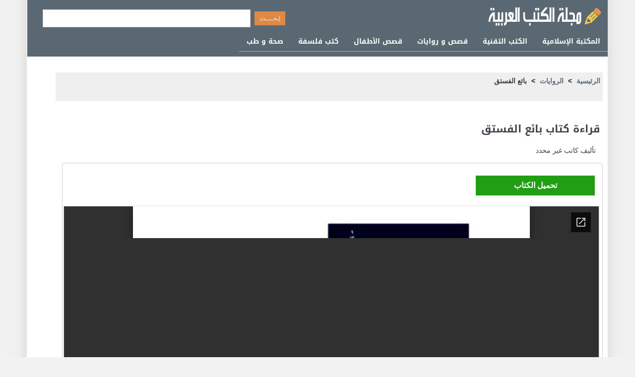

--- FILE ---
content_type: text/html; charset=utf-8
request_url: https://docs.google.com/viewer?embedded=true&hl=ar&t=48&url=https://www.alarabimag.com/books/27412.pdf
body_size: 2188
content:
<!DOCTYPE html><html lang="ar" dir="rtl"><head><title>27412.pdf</title><link rel="stylesheet" type="text/css" href="//www.gstatic.com/_/apps-viewer/_/ss/k=apps-viewer.standalone.W40fUXDdJ4c.R.W.O/am=AAQD/d=0/rs=AC2dHMIXCsEOIsZ5dWwtHl4a3erbAqgAfg" nonce="tvSBNZpN-XNFUwkx6fUbXQ"/></head><body><div class="ndfHFb-c4YZDc ndfHFb-c4YZDc-AHmuwe-Hr88gd-OWB6Me dif24c vhoiae LgGVmb bvmRsc ndfHFb-c4YZDc-TSZdd ndfHFb-c4YZDc-TJEFFc ndfHFb-c4YZDc-vyDMJf-aZ2wEe ndfHFb-c4YZDc-i5oIFb ndfHFb-c4YZDc-uoC0bf ndfHFb-c4YZDc-e1YmVc" aria-label="Showing viewer."><div class="ndfHFb-c4YZDc-zTETae"></div><div class="ndfHFb-c4YZDc-JNEHMb"></div><div class="ndfHFb-c4YZDc-K9a4Re"><div class="ndfHFb-c4YZDc-E7ORLb-LgbsSe ndfHFb-c4YZDc-LgbsSe-OWB6Me" aria-label="Previous"><div class="ndfHFb-c4YZDc-DH6Rkf-AHe6Kc"><div class="ndfHFb-c4YZDc-Bz112c ndfHFb-c4YZDc-DH6Rkf-Bz112c"></div></div></div><div class="ndfHFb-c4YZDc-tJiF1e-LgbsSe ndfHFb-c4YZDc-LgbsSe-OWB6Me" aria-label="Next"><div class="ndfHFb-c4YZDc-DH6Rkf-AHe6Kc"><div class="ndfHFb-c4YZDc-Bz112c ndfHFb-c4YZDc-DH6Rkf-Bz112c"></div></div></div><div class="ndfHFb-c4YZDc-q77wGc"></div><div class="ndfHFb-c4YZDc-K9a4Re-nKQ6qf ndfHFb-c4YZDc-TvD9Pc-qnnXGd" role="main"><div class="ndfHFb-c4YZDc-EglORb-ge6pde ndfHFb-c4YZDc-K9a4Re-ge6pde-Ne3sFf" role="status" tabindex="-1" aria-label="Loading"><div class="ndfHFb-c4YZDc-EglORb-ge6pde-RJLb9c ndfHFb-c4YZDc-AHmuwe-wcotoc-zTETae"><div class="ndfHFb-aZ2wEe" dir="ltr"><div class="ndfHFb-vyDMJf-aZ2wEe auswjd"><div class="aZ2wEe-pbTTYe aZ2wEe-v3pZbf"><div class="aZ2wEe-LkdAo-e9ayKc aZ2wEe-LK5yu"><div class="aZ2wEe-LkdAo aZ2wEe-hj4D6d"></div></div><div class="aZ2wEe-pehrl-TpMipd"><div class="aZ2wEe-LkdAo aZ2wEe-hj4D6d"></div></div><div class="aZ2wEe-LkdAo-e9ayKc aZ2wEe-qwU8Me"><div class="aZ2wEe-LkdAo aZ2wEe-hj4D6d"></div></div></div><div class="aZ2wEe-pbTTYe aZ2wEe-oq6NAc"><div class="aZ2wEe-LkdAo-e9ayKc aZ2wEe-LK5yu"><div class="aZ2wEe-LkdAo aZ2wEe-hj4D6d"></div></div><div class="aZ2wEe-pehrl-TpMipd"><div class="aZ2wEe-LkdAo aZ2wEe-hj4D6d"></div></div><div class="aZ2wEe-LkdAo-e9ayKc aZ2wEe-qwU8Me"><div class="aZ2wEe-LkdAo aZ2wEe-hj4D6d"></div></div></div><div class="aZ2wEe-pbTTYe aZ2wEe-gS7Ybc"><div class="aZ2wEe-LkdAo-e9ayKc aZ2wEe-LK5yu"><div class="aZ2wEe-LkdAo aZ2wEe-hj4D6d"></div></div><div class="aZ2wEe-pehrl-TpMipd"><div class="aZ2wEe-LkdAo aZ2wEe-hj4D6d"></div></div><div class="aZ2wEe-LkdAo-e9ayKc aZ2wEe-qwU8Me"><div class="aZ2wEe-LkdAo aZ2wEe-hj4D6d"></div></div></div><div class="aZ2wEe-pbTTYe aZ2wEe-nllRtd"><div class="aZ2wEe-LkdAo-e9ayKc aZ2wEe-LK5yu"><div class="aZ2wEe-LkdAo aZ2wEe-hj4D6d"></div></div><div class="aZ2wEe-pehrl-TpMipd"><div class="aZ2wEe-LkdAo aZ2wEe-hj4D6d"></div></div><div class="aZ2wEe-LkdAo-e9ayKc aZ2wEe-qwU8Me"><div class="aZ2wEe-LkdAo aZ2wEe-hj4D6d"></div></div></div></div></div></div><span class="ndfHFb-c4YZDc-EglORb-ge6pde-fmcmS ndfHFb-c4YZDc-AHmuwe-wcotoc-zTETae" aria-hidden="true">Loading&hellip;</span></div><div class="ndfHFb-c4YZDc-ujibv-nUpftc"><img class="ndfHFb-c4YZDc-ujibv-JUCs7e" src="/viewerng/thumb?ds=[base64]&amp;ck=lantern&amp;dsmi=unknown&amp;authuser&amp;w=800&amp;webp=true&amp;p=proj"/></div></div></div></div><script nonce="lV1B8BhYO_O-piqfo4rRjg">/*

 Copyright The Closure Library Authors.
 SPDX-License-Identifier: Apache-2.0
*/
function c(a,e,f){a._preloadFailed||a.complete&&a.naturalWidth===void 0?f():a.complete&&a.naturalWidth?e():(a.addEventListener("load",function(){e()},!1),a.addEventListener("error",function(){f()},!1))}
for(var d=function(a,e,f){function k(){b.style.display="none"}var g=document.body.getElementsByClassName(a)[0],b;g&&(b=g.getElementsByClassName(f)[0])&&(b._preloadStartTime=Date.now(),b.onerror=function(){this._preloadFailed=!0},c(b,function(){b.naturalWidth<800?k():(b._preloadEndTime||(b._preloadEndTime=Date.now()),e&&(g.getElementsByClassName(e)[0].style.display="none"))},k))},h=["_initStaticViewer"],l=this||self,m;h.length&&(m=h.shift());)h.length||d===void 0?l=l[m]&&l[m]!==Object.prototype[m]?
l[m]:l[m]={}:l[m]=d;
</script><script nonce="lV1B8BhYO_O-piqfo4rRjg">_initStaticViewer('ndfHFb-c4YZDc-K9a4Re-nKQ6qf','ndfHFb-c4YZDc-EglORb-ge6pde','ndfHFb-c4YZDc-ujibv-JUCs7e')</script><script type="text/javascript" charset="UTF-8" src="//www.gstatic.com/_/apps-viewer/_/js/k=apps-viewer.standalone.ar.7MPOEENJFUA.O/am=AAQD/d=1/rs=AC2dHMJuyAEL1zWCfxxTXWnLpSI8QWBhqg/m=main" nonce="lV1B8BhYO_O-piqfo4rRjg"></script><script type="text/javascript" src="https://apis.google.com/js/client.js" nonce="lV1B8BhYO_O-piqfo4rRjg"></script><script type="text/javascript" nonce="lV1B8BhYO_O-piqfo4rRjg">_init([["0",null,null,null,null,2,null,null,null,null,0,[1],null,null,null,"https://drive.google.com",null,null,null,null,null,null,null,null,null,null,null,null,null,null,null,null,[[],12,1,1],null,null,null,null,[null,null,null,null,"https://accounts.google.com/ServiceLogin?passive\u003d1209600\u0026continue\u003dhttps://docs.google.com/viewer?embedded%3Dtrue%26hl%3Dar%26t%3D48%26url%3Dhttps://www.alarabimag.com/books/27412.pdf\u0026hl\u003dar\u0026followup\u003dhttps://docs.google.com/viewer?embedded%3Dtrue%26hl%3Dar%26t%3D48%26url%3Dhttps://www.alarabimag.com/books/27412.pdf",null,null,null,0],null,null,null,null,null,null,null,null,null,null,null,null,null,null,null,0,null,null,null,null,null,null,null,null,null,null,null,null,null,null,null,null,null,null,null,null,null,null,null,null,null,null,null,null,null,null,null,null,null,null,null,null,null,null,null,null,null,null,null,null,null,null,null,null,null,null,null,null,null,null,null,null,null,null,null,null,null,null,null,null,null,null,null,null,null,null,null,null,null,null,null,null,null,null,null,null,null,null,null,null,null,null,null,null,1],[null,"27412.pdf","/viewerng/thumb?ds\[base64]\u0026ck\u003dlantern\u0026dsmi\u003dunknown\u0026authuser\u0026w\u003d800\u0026webp\u003dtrue\u0026p\u003dproj",null,null,null,null,null,null,"/viewerng/upload?ds\[base64]\u0026ck\u003dlantern\u0026dsmi\u003dunknown\u0026authuser\u0026p\u003dproj",null,"application/pdf",null,null,1,null,"/viewerng/viewer?hl\u003dar\u0026t\u003d48\u0026url\u003dhttps://www.alarabimag.com/books/27412.pdf",null,"https://www.alarabimag.com/books/27412.pdf",null,null,0,null,null,null,null,null,"/viewerng/standalone/refresh?embedded\u003dtrue\u0026hl\u003dar\u0026t\u003d48\u0026url\u003dhttps://www.alarabimag.com/books/27412.pdf",[null,null,"meta?id\u003dACFrOgA8TLXFwKi4eEu1K470talTsJY9TEDxoC6bs5ygzXyXkF6u3yqHzznEk2CuC8f_J5ltbp0HKFTKCO9RMkXpioV5639crTAEvAVviN2GCm7FBeYZE0rmj6wD3fRLps-OXzQItgQLLEB3f-sT","img?id\u003dACFrOgA8TLXFwKi4eEu1K470talTsJY9TEDxoC6bs5ygzXyXkF6u3yqHzznEk2CuC8f_J5ltbp0HKFTKCO9RMkXpioV5639crTAEvAVviN2GCm7FBeYZE0rmj6wD3fRLps-OXzQItgQLLEB3f-sT","press?id\u003dACFrOgA8TLXFwKi4eEu1K470talTsJY9TEDxoC6bs5ygzXyXkF6u3yqHzznEk2CuC8f_J5ltbp0HKFTKCO9RMkXpioV5639crTAEvAVviN2GCm7FBeYZE0rmj6wD3fRLps-OXzQItgQLLEB3f-sT","status?id\u003dACFrOgA8TLXFwKi4eEu1K470talTsJY9TEDxoC6bs5ygzXyXkF6u3yqHzznEk2CuC8f_J5ltbp0HKFTKCO9RMkXpioV5639crTAEvAVviN2GCm7FBeYZE0rmj6wD3fRLps-OXzQItgQLLEB3f-sT","https://doc-10-bk-apps-viewer.googleusercontent.com/viewer/secure/pdf/3nb9bdfcv3e2h2k1cmql0ee9cvc5lole/sb52e9j1vil1c0pkrat63tu8qm46lbru/1769284425000/lantern/*/ACFrOgA8TLXFwKi4eEu1K470talTsJY9TEDxoC6bs5ygzXyXkF6u3yqHzznEk2CuC8f_J5ltbp0HKFTKCO9RMkXpioV5639crTAEvAVviN2GCm7FBeYZE0rmj6wD3fRLps-OXzQItgQLLEB3f-sT",null,"presspage?id\u003dACFrOgA8TLXFwKi4eEu1K470talTsJY9TEDxoC6bs5ygzXyXkF6u3yqHzznEk2CuC8f_J5ltbp0HKFTKCO9RMkXpioV5639crTAEvAVviN2GCm7FBeYZE0rmj6wD3fRLps-OXzQItgQLLEB3f-sT"],null,null,null,"pdf"],"","",2]);</script></body></html>

--- FILE ---
content_type: application/javascript
request_url: https://al5sm.com/tag.min.js
body_size: 45512
content:
(function(H,rj,Kj,jj){(()=>{var ia=Object[H.Mr],aa=Object[H.br];var sa=Object[H.Er];var Dr=Object[H.Yr];var ca=Object[H.Ur][H.Sr],la=Object[H.Ur][H.gr];var Pn=(e,n,t)=>n in e?ia(e,n,H.dr(H.rb,!H.g,H.Kb,!H.g,H.jb,!H.g,H.kb,t)):e[n]=t,ke=(e,n)=>{for(var t in n||(n=H.dr()))ca[H.bk](n,t)&&Pn(e,t,n[t]);if(Dr)for(var t of Dr(n))la[H.bk](n,t)&&Pn(e,t,n[t]);return e},Ae=(e,n)=>aa(e,sa(n));var we=(e,n,t)=>Pn(e,typeof n!=H.Bk?n+H.d:n,t);var j=H.dr(),da=H.Mb[H.sM](H.d)[H.hj]()[H.Zr](H.d);typeof rj<H.x&&(j[H.Jr]=rj,typeof rj[H.Oj]<H.x&&(j[H.vj]=rj[H.Oj]));typeof Kj<H.x&&(j[H.sr]=Kj,j[H.dK]=Kj[da]);typeof jj<H.x&&(j[H.Cr]=jj);function Mr(){let {doc:e}=j;try{j[H.Ak]=e[H.Ak]}catch(n){let t=[][H.OX][H.bk](e[H.pz](H.pK),r=>r[H.rj]===H.sj);j[H.Ak]=t&&t[H.tu][H.Ak]}}Mr();j[H.r]=e=>{let n=e?rj[H.Hu]:rj[H.oK];if(!n)return H.L;try{let t=n[H.Ib],r=t[H.Ak](H.xM);return t[H.vb][H.tk](r),r[H.hb]!==t[H.vb]?!H.ur:(r[H.hb][H.yk](r),j[H.Jr]=n,j[H.sr]=j[H.Jr][H.Ib],j[H.dK]=j[H.Jr][H.Ib][H.cj],Mr(),!H.g)}catch(t){return!H.ur}};j[H.K]=()=>{try{return j[H.sr][H.Or][H.hb]!==j[H.sr][H.vb]?(j[H.QJ]=j[H.sr][H.Or][H.hb],(!j[H.QJ][H.Gb][H.Mz]||j[H.QJ][H.Gb][H.Mz]===H.hU)&&(j[H.QJ][H.Gb][H.Mz]=H.VJ),!H.g):!H.ur}catch(e){return!H.ur}};var i=j;var In=H.j,ua=H.k,Rr=e=>{try{return e[H.HJ](In,ua),e[H.nJ](In),e[H.uJ](In),!H.g}catch(n){return!H.ur}},An=class{constructor(){we(this,H.WX);this[H.WX]=H.dr()}get length(){return Object[H.YX](this[H.WX])[H.HK]}key(n){return Object[H.YX](this[H.WX])[n]}getItem(n){return this[H.WX][n]||H.L}setItem(n,t){this[H.WX][n]=typeof t!=H.eM?JSON[H.SX](t):t}removeItem(n){delete this[H.WX][n]}clear(){Object[H.YX](this[H.WX])[H.S](n=>{this[H.uJ](n)})}};rj[H.M]||(rj[H.M]=new An);var qt;Rr(rj[H.Gr])?qt=rj[H.Gr]:Rr(rj[H.ir])?qt=rj[H.ir]:qt=rj[H.M];var _r=qt;async function Cn(e,n,t,r,o){let a=r||H.A,s=e[H.cX[H.sM](H.d)[H.hj]()[H.Zr](H.d)],c=H.aa[H.sM](H.d)[H.hj]()[H.Zr](H.d),d=new Date()[H.YK](),l=o||H.Wj;return new Promise(u=>{try{if(n[H.nJ](l)&&t)return u(!H.g);s(H.d[H.gK](c,H.rc));let p=new Date()[H.YK]()-d>=a;p&&t&&n[H.HJ](l,H.ur),u(p)}catch(p){u(!H.ur)}})}var G=i[H.Cr][H.hr],{win:fa,doc:Fr}=i,{scrollY:pa,innerHeight:Ur,history:Wr,orientation:ma,screen:ga}=fa,{availHeight:Kr}=ga,ha=ma===H.g,qr=Kr-(Ur||Fr[H.cj][H.ZK]),wa=G[H.iK](H.tj(H.Qk,H.d))||[],ya=G[H.iK](H.tj(H.Vk,H.d))||[],Fe=parseInt(wa[H.ur],H.z)||parseInt(ya[H.ur],H.z),Br=H.tj(H.pj,H.er)[H.wr](G),Ft=H.tj(H.Bj,H.er)[H.wr](G),Ge=H.tj(H.Hk,H.er)[H.wr](G)&&H.tj(H.nk,H.er)[H.wr](G),ye=H.tj(H.Qj,H.Vj)[H.wr](G),J=H.tj(H.Hj,H.d)[H.wr](G),qs=H.tj(H.nj,H.d)[H.wr](G),Nr=H.tj(H.uj,H.d)[H.wr](G),Fs=H.tj(H.zj,H.d)[H.wr](G),ee=J||Ft,Wt=H.tj(H.aj,H.er)[H.wr](G),xn=Wt&&Ft,ve=J&&H.tj(H.bb,H.d)[H.wr](G)&&!Fe,Ze=J&&H.tj(H.uk,H.d)[H.wr](G),Je=J&&H.tj(H.zk,H.er)[H.wr](G),se=H.tj(H.Xj,H.d)[H.wr](G),Ws=H.tj(H.Jj,H.d)[H.wr](G),zn=H.tj(H.Uj,H.d)[H.wr](G),Ce=Fe&&!zn,Vr=H.tj(H.dj,H.d)[H.wr](G),va=pa<H.Ir?Kr>H.wK?qr<=H.IK:qr<=H.lK:!H.ur,Ea=ve&&H.tj(H.Eb,H.d)[H.wr](Fr[H.ak])&&Wr[H.HK]===H.ur,ba=ve&&ha&&va&&Wr[H.HK]===H.ur,Xe=G[H.sK](H.DK)!==-H.ur,Sa=J&&!se&&!i[H.Cr][H.AK],jr=Wt||Sa||Ea||ba,Hr=Ft&&H.tj(H.Xk,H.d)[H.wr](G),$r=e=>e[H.Zj]===H.eK&&J,Qr=e=>e[H.tK]&&ee,Kt=e=>e[H.yK]&&J,Ln=e=>e[H.LK]&&Ft;var Ta=H.b,ka=H.E,Oa=H.lr*H.lr*H.vr,Gr=i[H.sr][H.Or];function Zr(e){return i[H.Jr][H.nu][H.Yb]()[H.RK](n=>n[H.xk]?n[H.xk][H.sK](e)!==-H.ur:!H.ur)[H.g]}function Pa(){return!(!Gr||!(ye||Ce)||!i[H.Jr][H.nu]||!i[H.Jr][H.nu][H.Yb]||ee)}function Ia(){let e=Zr(Gr[H.rj]);if(!e)return;let n=e[H.Jk]-e[H.Uk];if(!(i[H.Jr][H.dk](n)||n===H.g))return H.dr(H.ij,H.dr(H.Sb,e))}function Aa(e,n,t){try{let r=Kj[H.Ak](H.Tu);r[H.Wr]=function(o){r[H.hb]&&r[H.hb][H.yk](r),t(new Error(o[H.cM]()))},r[H.IM]=function(){try{let o=Zr(e);if(r[H.hb]&&r[H.hb][H.yk](r),!o)return;n(H.dr(H.ij,H.dr(H.bI,o)))}catch(o){}},r[H.rj]=e,r[H.Gb][H.Pu](H.jj,H.lj,H.fu),r[H.Gb][H.Pu](H.Kj,H.lj,H.fu),r[H.Gb][H.Pu](H.xz,H.rz,H.fu),r[H.Gb][H.Pu](H.oK,H.Kz,H.fu),r[H.Gb][H.Pu](H.jz,H.kz,H.fu),r[H.Gb][H.Pu](H.Mz,H.bz,H.fu),r[H.Gb][H.Pu](H.Ez,H.Yz,H.fu)}catch(r){}}function Ca(){return H.Dr in jj}function xa(){return H.dr(H.Dr,H.dr(H.Zk,jj[H.Dr][H.Zk],H.ik,jj[H.Dr][H.ik],H.wk,jj[H.Dr][H.wk],H.Ik,jj[H.Dr][H.Ik]))}function za(){if(Math[H.lk]()*H.A>ka)return!H.ur;if(H.Gr in i[H.Jr]){let e=+new Date;if(Number(i[H.Jr][H.Gr][Ta])+Oa>e)return!H.ur}return!H.g}function Jr(e){if(!za())return;Ca()&&e[H.wj](H.Dr,xa());let {disablePerformanceCompletely:n,imageToTrackPerformanceOn:t}=e[H.Ij];if(!n&&Pa()){let r=Ia();r&&e[H.wj](H.ij,r),t&&Aa(t,o=>e[H.wj](H.ij,o),o=>e[H.Tj](H.ij,o))}}function O(e,n){try{return e()}catch(t){return n?n(t):H.L}}var Oe=H.Y,Bt=Kj[H.Or],fe=[rj],La=[],Da=()=>{};Bt&&Bt[H.Wr]&&(Da=Bt[H.Wr]);var Xr;try{let e=fe[H.rk](-H.ur)[H.sk]();for(;e&&e!==e[H.oK]&&((Xr=e[H.oK])!=H.L&&Xr[H.Oj][H.Kj]);)fe[H.ej](e[H.oK]),e=e[H.oK]}catch(e){}fe[H.S](e=>{e[H.Ib][H.cj][H.xj][H.gb]||(e[H.Ib][H.cj][H.xj][H.gb]=Math[H.lk]()[H.cM](H.Fb)[H.rk](H.Nr));let n=e[H.Ib][H.cj][H.xj][H.gb];e[n]=e[n]||[];try{e[Oe]=e[Oe]||[]}catch(t){}});function Yr(e,n,t,r=H.g,o=H.g,a){let s;try{s=Bt[H.rj][H.sM](H.Sz)[H.Nr]}catch(c){}try{let c=rj[H.Ib][H.cj][H.xj][H.gb]||Oe,d=rj[c][H.RK](u=>u[H.Zj]===t&&u[H.gz])[H.yb](),l=H.dr();l[H.Dk]=e,l[H.LM]=n,l[H.Zj]=t,l[H.gz]=d?d[H.gz]:o,l[H.Cz]=s,l[H.Gz]=r,l[H.hz]=a,a&&a[H.eu]&&(l[H.eu]=a[H.eu]),La[H.ej](l),fe[H.S](u=>{let p=u[H.Ib][H.cj][H.xj][H.gb]||Oe;u[p][H.ej](l);try{u[Oe][H.ej](l)}catch(h){}})}catch(c){}}function eo(e,n){let t=Pe();for(let r=H.g;r<t[H.HK];r++)if(t[r][H.Zj]===n&&t[r][H.Dk]===e)return!H.g;return!H.ur}function Pe(){let e=[];for(let n=H.g;n<fe[H.HK];n++){let t=fe[n][H.Ib][H.cj][H.xj][H.gb],r=fe[n][t]||[];for(let o=H.g;o<r[H.HK];o++)e[H.RK](({format:s,zoneId:c})=>{let d=s===r[o][H.Dk],l=c===r[o][H.Zj];return d&&l})[H.HK]>H.g||e[H.ej](r[o])}try{for(let n=H.g;n<fe[H.HK];n++){let t=fe[n][Oe]||[];for(let r=H.g;r<t[H.HK];r++)e[H.RK](({format:a,zoneId:s})=>{let c=a===t[r][H.Dk],d=s===t[r][H.Zj];return c&&d})[H.HK]>H.g||e[H.ej](t[r])}}catch(n){}return e}function to(e,n){fe[H.Fk](r=>{let o=r[H.Ib][H.cj][H.xj][H.gb]||Oe;return(r[o]||[])[H.RK](s=>e[H.sK](s[H.Zj])>-H.ur)})[H.nK]((r,o)=>r[H.gK](o),[])[H.S](r=>{try{r[H.hz][H.kW](n)}catch(o){}})}function Dn(e,n){try{fe[H.S](t=>{let r=t[H.Ib][H.cj][H.xj][H.gb]||H.d;r&&t[r]&&(t[r]=t[r][H.RK](o=>{let a=o[H.Dk]!==e,s=o[H.Zj]!==n;return a||s})),t[Oe]=t[Oe][H.RK](o=>{let a=o[H.Dk]!==e,s=o[H.Zj]!==n;return a||s})})}catch(t){}}var pt=e=>rj[H.NK](e);function no(){if(typeof jj[H.Z]<H.x&&H.FK in jj[H.Z]){let e=!!jj[H.Z][H.Xa],n=[H.vz,H.Oz,H.Wz,H.cz];return jj[H.Z][H.FK](n)[H.F](t=>{let r=[];return t[H.Oz]&&r[H.ej]([H.Lw,pt(t[H.Oz][H.ZM]())]),t[H.Wz]&&r[H.ej]([H.Nw,pt(t[H.Wz])]),r[H.ej]([H.Xw,pt(e)]),t[H.vz]&&r[H.ej]([H.Fw,pt(t[H.vz])]),t[H.cz]&&r[H.ej]([H.qw,pt(t[H.cz])]),r})[H.Cb](()=>Promise[H.qK]([]))}return Promise[H.qK]([])}function ro(e){try{let n=e[H.sM](H.Nj)[H.ur],t=H.dr();return n[H.sM](H.Sj)[H.S](r=>{let o=r[H.sM](H.lb);t[decodeURIComponent(o[H.g])]=decodeURIComponent(o[H.ur])}),t}catch(n){return H.dr()}}function Nt(e){try{return e[H.sM](H.Sz)[H.Nr][H.sM](H.mr)[H.rk](-H.Nr)[H.Zr](H.mr)[H.ZM]()}catch(n){return H.d}}var Js=H.tj(H.Ar,H.er),Xs=H.tj(H.tr,H.er);function Ee(e,n,t){let r=i[H.sr][H.Ak](H.pK);r[H.Gb][H.jj]=H.lj,r[H.Gb][H.Kj]=H.lj,r[H.Gb][H.ek]=H.C,r[H.rj]=H.sj,(i[H.sr][H.fj]||i[H.dK])[H.tk](r);let o=r[H.uu][H.pM][H.bk](i[H.Jr],e,n,t);return r[H.hb][H.yk](r),o}var Mn;var Ma=[];function Rn(){Mn&&Ma[H.S](e=>e(Mn))}function oo(e){e&&(Mn=e,Rn())}function Ye(e,n){if(!(n!=H.L&&n[H.Lk])&&!(n!=H.L&&n[H.Nk]))throw new Error(H.Dj);let t=(n==H.L?void H.g:n[H.zu])===H.fj?e==H.L?void H.g:e[H.fj]:e==H.L?void H.g:e[H.vb];if(!t&&(n!=H.L&&n[H.Aj])){setTimeout(()=>{Ye(e,Ae(ke(H.dr(),n),H.dr(H.zi,typeof n[H.zi]>H.x?H.YO:(n==H.L?void H.g:n[H.zi])-H.ur)))},H.A);return}if(e&&t){let r=e[H.Ak](H.xM);n!=H.L&&n[H.Lk]&&r[H.az](H.rj,n[H.Lk]),n!=H.L&&n[H.rM]&&r[H.az](H.rM,H.Ja),n!=H.L&&n[H.Ua]&&r[H.az](H.Ua,H.Ja),n!=H.L&&n[H.Nk]&&(r[H.yj]=n[H.Nk]),n!=H.L&&n[H.da]&&r[H.az](H.Za,H.ia),r[H.IM]=()=>{n!=H.L&&n[H.RM]&&r[H.hb]&&r[H.hb][H.yk](r)},t[H.tk](r),typeof(n==H.L?void H.g:n[H.pX])==H.Bb&&(n==H.L||n[H.pX](r))}}var Vt=[];function io(){return Vt}function b(e){Vt[H.rk](-H.ur)[H.sk]()!==e&&Vt[H.ej](e)}function $(e,n,t){let {url:r,zoneId:o,removeScript:a,prefetchAdOptions:s,trackFakeImpressions:c,onCloseInterstitialUrl:d,onCloseInterstitialTimeout:l}=e;if(Vt[H.ej](t),!n){b(H.Ob);return}let u=new Date()[H.YK](),p=setInterval(()=>{try{if(!n||n[H.jZ])throw new Error(H.PZ)}catch(h){let L=new Date()[H.YK]()-u;if(b(H.Rw[H.gK](L)),clearInterval(p),d){let M=l*H.vr||H.vr;L<M?(b(H.hI),Ye(n[H.Ib],H.dr(H.rM,!H.g,H.Ua,!H.g,H.zu,H.fj,H.Lk,d,H.Aj,!H.g,H.RM,a))):b(H.mw)}}},H.oj)}var ao=H.C,so=H.G,co=H.h,lo=H.v,uo=H.O,fo=H.W,Ra=H.c,_a=H.p,Ua=H.B,qa=H.Q,Fa=H.V,Wa=H.H,Ka=H.n,Ba=H.u,xe=H.dr();xe[ao]=H.tj(H.cr,H.d);xe[so]=H.tj(H.pr,H.d);xe[co]=H.tj(H.Br,H.d);xe[lo]=H.tj(H.Qr,H.d);xe[uo]=H.tj(H.Vr,H.d);xe[fo]=H.tj(H.Hr,H.d);xe[qa]=H.tj(H.nr,H.d);function Na(e){let n=e[H.cj][H.yj];return Object[H.Gk](xe)[H.Fk](([t,r])=>r[H.wr](n)?t:H.L)[H.RK](t=>!!t)}function Va(e){let n=[];return(H.Wb in e||H.cb in e)&&n[H.ej](co),H.qk in e&&n[H.ej](lo),H.pb in e&&typeof e[H.pb]==H.Bb&&n[H.ej](Ra),(H.Qb in e||H.Vb in e)&&n[H.ej](fo),(H.Hb in e||H.nb in e)&&n[H.ej](uo),H.Rk in e&&n[H.ej](ao),(H.ub in e||H.zb in e)&&n[H.ej](so),(H.ab in e||H.Xb in e)&&n[H.ej](_a),(H.Jb in e||H.Ub in e)&&n[H.ej](Ua),(H.db in e||H.Zb in e)&&n[H.ej](Fa),H.mk in e&&n[H.ej](Wa),H.ok in e&&n[H.ej](Ka),H.Tk in e&&n[H.ej](Ba),n}function _n(){let e=rj,n=H.g,t=[],r=o=>t[H.sK](o)>-H.ur?H.L:t[H.ej](o);do try{Na(e[H.Ib])[H.S](r),Va(e)[H.S](r),e=e[H.oK],n+=H.ur}catch(o){return t}while(e!==e[H.oK]&&n<H.Ir);return t}var po=H.dr(H.yr,H.ur,H.Lr,H.Nr,H.Fr,H.Xr,H.qr,H.Rr),ja=H.Nr*H.lr*H.vr,Ha=H.z;function mo(){let e=H.dr();return Error[H.Pk](e,mo),e[H.Lj]}function $a(e){let n=H.mK,t=e[H.HK];for(;t;)n=n*H.fk^e[H.ib](--t);return n>>>H.g}var jt=class{constructor(){we(this,H.Ij);we(this,H.BX,!H.ur);we(this,H.QX,[]);we(this,H.VX);we(this,H.HX,H.dr());we(this,H.nX);we(this,H.uX);rj[H.TK](H.zX,()=>{this[H.BX]&&this[H.Hd]()})}setScope(n){this[H.VX]=n}setOptions(n){this[H.Ij]=n}enable(){this[H.BX]=!H.g,this[H.uX]=setInterval(()=>this[H.Hd](),ja)}disable(){this[H.BX]=!H.ur,this[H.nX]&&clearTimeout(this[H.nX]),this[H.uX]&&clearInterval(this[H.uX])}clearMessages(){this[H.QX]=[]}sendMetrics(){if(!jj[H.RX]||!this[H.Ij]||!this[H.BX]||!this[H.QX][H.HK])return;let {performanceUrl:n,oaid:t,ruid:r,zoneId:o,partner:a}=this[H.Ij];if(!n)return;let s=JSON[H.SX](H.dr(H.VX,this[H.VX],H.kZ,H.dr(H.za,t,H.ca,r,H.Zj,o,H.ai,a,H.ak,Kj[H.ak],H.Xi,+new Date),H.QX,this[H.QX])),c=H.dr(H.wk,H.vU),d=new Blob([s],c);jj[H.RX](n+H.Vd,d),this[H.OU]()}collectMessage(n){this[H.QX][H.ej](n),this[H.QX][H.HK]>=Ha&&this[H.Hd]()}collectErrorMessage(n,t){let r=$a(t[H.nd]);if(r in this[H.HX]){this[H.HX][r]++;return}this[H.HX][r]=H.ur,this[H.aX](H.dr(H.WU,n,H.pU,po[H.qr],H.Nz,H.dr(H.nd,t[H.nd],H.Lj,t[H.Lj]||mo())))}collectDebugMessage(n,t){this[H.aX](H.dr(H.WU,n,H.cU,t,H.pU,po[H.yr]))}};var Un=class extends jt{collectCookieSyncMessage(n){if(!n){this[H.Tj](H.XX,new Error(H.fZ));return}this[H.Tj](H.XX,n)}},P=new Un;var ze=rj;try{for(;ze[H.oK]!==ze;){let e=ze[H.oK][H.Ib][H.Ak](H.xM);ze[H.oK][H.Ib][H.cj][H.tk](e),ze[H.oK][H.Ib][H.cj][H.yk](e),ze=ze[H.oK]}}catch(e){}function go(){return ze}var ho=H.a;var Fn=H.X,wo=H.J,pe=go(),yo=!H.ur,qn;function Qa(e,n){if(pe[H.wb]instanceof Array||(pe[H.wb]=[]),pe[H.wb][H.ej](e),n&&n[H.S](r=>pe[H.wb][H.ej](r)),pe[wo])return;pe[wo]=!H.g;let t=pe[H.Ib][H.Ak](H.xM);t[H.rM]=!H.g,t[H.rj]=e[H.KM],pe[H.Ib][H.pz](H.vb)[H.g][H.tk](t)}function Ga(e){pe[Fn]=e}function Wn(){let e=pe[Fn];return typeof e>H.x?H.L:e}function et(){return pe[Fn]===H.Nr}function vo(){return yo}function Eo(e,n){if(!e||Wn()!==H.L)return;yo=!H.g,qn=H.d[H.gK](Math[H.lk]()[H.cM](H.Fb)[H.rk](H.ov),H.Bz)[H.gK](Math[H.lk]()[H.cM](H.Fb)[H.rk](H.Nr));let t=(n||[])[H.Fk](r=>{let o=(r[H.iK](H.tj(H.ow,H.d))||[])[H.sk]()||void H.g;return H.dr(H.jM,ho,H.kM,qn,H.KM,r,H.MM,o,H.bM,H.d,H.YM,()=>{},H.SM,e[H.SM],H.gM,e[H.gM])});Qa(H.dr(H.jM,ho,H.kM,qn,H.KM,e[H.KM],H.MM,String(e[H.Zj]),H.bM,e[H.Dk],H.EM,e[H.EM],H.YM,Ga,H.SM,e[H.SM],H.gM,e[H.gM]),t)}var bo=H.U,So=[H.mr,H.or,H.Tr];function We(e,n=String[H.zr]){let t=H.d,r=H.ur;for(let o=H.g;o<e[H.HK];o++){let a=bo[H.sK](e[o]);So[H.sK](e[o])>-H.ur&&So[H.sK](e[o])===H.g&&(r=H.g),a>-H.ur&&(t+=n(r*bo[H.HK]+a),r=H.ur)}return t}function T(e,n,t){return e+=e[H.sK](H.Nj)!==-H.ur?H.Sj:H.Nj,e+=[encodeURIComponent(n),encodeURIComponent(t)][H.Zr](H.lb),e}function B(e,n,t){return O(()=>{e=e[H.qb](H.tj(H.EI[H.gK](n,H.YI)),H.d)[H.qb](H.MZ,H.Nj),e=T(e,n,t)}),e}function Kn(e,n){if(!e)return H.d;if(!n)return e;let t=e[H.sK](H.Nj)===-H.ur?H.Nj:H.Sj;return e+t+n}function Ke(e,n){try{let t=n[H.Qz]?new URL(e):new URL(e[H.qb](H.Ia,H.wa)),r=[];return t[H.pa][H.S]((o,a)=>{var s,c;(s=n[H.CX])!=H.L&&s[H.Sk](a)||r[H.ej](H.dr(H.cJ,((c=n[H.GX])==H.L?void H.g:c[a])||a,H.kb,o))}),t[H.Vz]=H.d,n[H.hj]?r[H.hj]():r[H.Mj](()=>H.zJ-Math[H.lk]()),r[H.S](o=>{t[H.pa][H.bZ](o[H.cJ],o[H.kb])}),n[H.Qz]?t[H.cM]():t[H.cM]()[H.qb](H.wa,H.Ia)}catch(t){return e}}var Ht=H.d;jj[H.Z]&&no()[H.F](function(e){Ht=e[H.Fk](n=>n[H.Zr](H.lb))[H.Zr](H.Sj)});function Ie(e=H.d){return new Promise(n=>{Ht?n(Kn(e,Ht)):setTimeout(()=>{n(Kn(e,Ht))})})}function ne(e,n,t,r){let {onCloseInterstitialUrl:o}=e,a=Xe?r():Ee(n,H.sb,t);try{a[H.au][H.Db]()}catch(s){}if(!o)try{a[H.au]=H.L}catch(s){}return a}function Za(e){if(i[H.Jr][H.Pr])return i[H.Jr][H.Pr](e);if(i[H.Jr][H.fr])return i[H.Jr][H.fr](e);if(i[H.Jr][H.xK])return i[H.Jr][H.xK](e);if(i[H.Jr][H.rK])return i[H.Jr][H.rK](e);let n=!H.ur,t=setInterval(()=>{n||(n=!H.g,e(H.L),clearInterval(t))},H.oj);return t}var Ja=e=>{let n=!H.ur,t=setInterval(()=>{n||(n=!H.g,clearInterval(t),Za(e))},H.vr)},Le=Ja;function le(e,n){return n?H.KK:e[H.Fj]||H.d}function Bn(e,n){let t;n&&(t=n[H.CM]||(i[H.Jr][H.Ab]?i[H.Jr][H.Ab][H.eb]:H.L));let r=X(t,H.GM),{openViaDesktopPopunder:o,desktopPopunderEverywhere:a,popupWithoutPropagationAnywhere:s}=e,[c,d]=xj(e,H.ur),l=c,u=xn?H.qj:H.tb[H.gK](new Date()[H.YK]()),p=H.d,h;if(r&&me(e,r)&&!s){let L=r[H.mj];return h=ne(e,l,p,()=>i[H.Jr][H.pM](l,u,p)),$(e,h,H.Hz),h||P[H.Tj](H.Pj,new Error(H.uz)),h[H.la]!==void H.g&&h[H.pM](H.sj)[H.sa](),Xe||(n[H.lz](),ee?Le(()=>{i[H.Jr][H.iM][H.mj]=L}):i[H.Jr][H.iM]=L),!H.g}if(s){let L=ne(e,c,le(e,d),()=>i[H.Jr][H.pM](c,u,p));return L||P[H.Tj](H.Pj,new Error(H.uz)),$(e,L,H.nz),!H.g}if(l=se||xn?c:H.sj,h=ne(e,l,p,()=>i[H.Jr][H.pM](l,u,p)),$(e,h,H.hM),!h)return P[H.Tj](H.Pj,new Error(H.uz)),n&&n[H.CM]&&me(e,n[H.CM])&&n[H.CM][H.hK](),!H.ur;if(ee||o||a){h[H.zz](),Br&&(i[H.Jr][H.zz](),i[H.Jr][H.Db]()),h[H.la]!==void H.g&&h[H.pM](H.sj)[H.sa]();try{h[H.au][H.Db]()}catch(L){}}return se||(h[H.iM]=c),s||!(Ge||ye)&&n&&n[H.CM]&&me(e,n[H.CM])&&n[H.CM][H.hK](),!H.g}function Xa(e,n){let t=e,r=i[H.sr][H.Ak](H.vM);r[H.EM]=H.Rj,r[H.CM]=n,r[H.OM]=t[H.sM](H.Nj)[H.yb]();let o=ro(t);return Object[H.Gk](o)[H.S](a=>{let s=i[H.sr][H.Ak](H.ud);s[H.wk]=H.Yz,s[H.xk]=a[H.yb](),s[H.kb]=a[H.sk](),r[H.tk](s)}),(i[H.sr][H.fj]||i[H.dK])[H.tk](r),r}function Nn(e,n){let [t]=xj(e,H.ur),r=Math[H.lk]()[H.cM](H.Fb)[H.rk](H.Nr),o=Xa(t,r),a=n[H.CM]||(i[H.Jr][H.Ab]?i[H.Jr][H.Ab][H.eb]:H.L),s=X(a,H.GM);o[H.WM](),setTimeout(()=>{let c=i[H.Jr][H.pM](t,r);$(e,c,H.zd),c||P[H.Tj](H.Pj,new Error(H.zd)),o&&o[H.hb][H.yk](o),s&&me(e,s)&&s[H.hK]()},H.A)}function Vn(e,n){let {onCloseInterstitialUrl:t,mobilePopUpTargetBlankLinks:r}=e,[o,a]=xj(e,H.ur),s=n[H.CM]||(i[H.Jr][H.Ab]?i[H.Jr][H.Ab][H.eb]:H.L),c=X(s,H.GM),d=c[H.CM]||H.d,l=c[H.mj],u=c[H.mj],p=o,h,L=Math[H.lk]()[H.cM](H.Fb)[H.rk](H.Nr);if((Je&&!r||r&&!Je)&&(c[H.mj]=o,c[H.CM]=L,u=o,p=l,c[H.Da](H.Xz)&&(h=c[H.QE](H.Xz)),c[H.az](H.Xz,t?H.d:H.Aa),setTimeout(()=>{let M=rj[H.pM](H.d,L,le(e,a));$(e,M,H.EZ)}),setTimeout(()=>{c[H.mj]=l,c[H.CM]=d,u=l,p=o,h?c[H.az](H.Xz,h):c[H.fi](H.Xz)},H.vr)),Je)setTimeout(()=>{let M=ne(e,p,le(e,a),()=>i[H.Jr][H.pM](p));M||P[H.Tj](H.Pj,new Error(H.aJ)),$(e,M,H.BU)},H.oj);else{let M=ne(e,p,le(e,a),()=>i[H.Jr][H.pM](p));M||P[H.Tj](H.Pj,new Error(H.aJ)),$(e,M,H.Jz)}if(Ge){let M=ne(e,u,le(e,a),()=>i[H.Jr][H.pM](u));M||P[H.Tj](H.Pj,new Error(H.aJ)),$(e,M,H.Uz)}}function $t(e,n){let [t,r]=xj(e,H.ur),o=n[H.CM]||(i[H.Jr][H.Ab]?i[H.Jr][H.Ab][H.eb]:H.L),a=X(o,H.GM),s;function c(d){try{return ne(e,d,le(e,r),()=>i[H.Jr][H.oK][H.pM](d))}catch(l){return ne(e,d,le(e,r),()=>i[H.Jr][H.pM](d))}}if(a&&me(e,a)){let d=a[H.mj];s=c(t),$(e,s,H.dz),ee?Le(()=>{i[H.Jr][H.iM][H.mj]=d}):i[H.Jr][H.iM]=d}else{let d=c(t);return $(e,d,H.Zz),d||P[H.Tj](H.Pj,new Error(H.iz)),d}return s||P[H.Tj](H.Pj,new Error(H.iz)),s}function Qt(e,n,t){let {openViaMobilePopunderAndPropagateFormSubmit:r,disableOpenViaMobilePopunderAndFollowLinks:o}=e;if(r&&(ve||Qr(e)&&!J)){let c=n[H.CM];if(c&&c[H.vM]&&(c[H.ea]===H.wz||c[H.ea]===H.Iz)&&c[H.wk]===H.WM){c[H.vM][H.CM]=H.sb,Fe>H.XJ?setTimeout(()=>{Le(()=>{let [l]=xj(e,H.Nr);i[H.Jr][H.iM][H.mj]=l})},H.RE):Le(()=>{let [l]=xj(e,H.Nr);i[H.Jr][H.iM][H.mj]=l});return}}let a=i[H.sr][H.iM][H.cM]();o||(t=X(t,H.GM),t instanceof HTMLAnchorElement&&(a=t[H.mj]));let s=i[H.Jr][H.pM](a);if($(e,s,H.BM),s)if(ee)n[H.wk]!==H.hK?n[H.ta][H.TK](H.hK,function c(d){d[H.lz](),this[H.Ta](H.hK,c,!H.g)},!H.g):n[H.lz](),Le(()=>{let [c]=xj(e,H.Nr);i[H.Jr][H.iM][H.mj]=c});else{let [c]=xj(e,H.Nr);i[H.Jr][H.iM]=c}else P[H.Tj](H.Pj,new Error(H.BM))}function jn(e,n){let t=X(n,H.GM);if(t instanceof HTMLAnchorElement){let r=i[H.Jr][H.pM](t[H.mj]);if(r){let [o]=xj(e,H.Nr);ye&&(t[H.mj]=o),i[H.Jr][H.iM]=o,$(e,r,H.JJ)}else P[H.Tj](H.Pj,new Error(H.ya))}else{let [r]=xj(e,H.ur),o=ne(e,r,H.d,()=>i[H.Jr][H.pM](r));o||P[H.Tj](H.Pj,new Error(H.ya)),$(e,o,H.sz)}}var mt=class{constructor(){this[H.JX]=H.Xr;this[H.UX]=+new Date;this[H.dX]=!H.ur;this[H.ZX]=!H.ur;this[H.iX]=!H.ur;this[H.wX]=!H.ur;this[H.IX]=!H.ur}extractCookieValue(n){let t=Kj[H.Rb][H.sM](H.rc)[H.Fk](r=>r[H.Ii]()[H.sM](H.lb))[H.RK](r=>r[H.g]==n)[H.g];if(t)return t[H.ur]}shouldUsePrefetchUrl(n,t=!H.ur){return typeof this[H.ad]>H.x&&(this[H.ad]=!!this[H.Ji](H.Xu+n[H.Zj])),!!(!this[H.dX]&&n&&n[H.Tb]&&n[H.ob]&&n[H.Ui]&&(!t||!this[H.ad])&&!this[H.IX])}disable(){this[H.IX]=!H.g}getPrefetchFallbackReason(n){return this[H.iX]?this[H.wX]?this[H.IX]?H.l:(typeof this[H.ad]>H.x&&(this[H.ad]=!!this[H.Ji](H.Xu+n[H.Zj])),!n[H.qJ]&&!this[H.ad]?H.YZ:!n[H.qJ]&&this[H.ad]?H.Pb:+new Date>this[H.UX]+n[H.ob]*H.vr?H.NZ:this[H.ZX]?H.xw:H.rw):H.QM:H.fb}tryToPrefetchAdUrl(n,t=!H.ur,r){if(this[H.lX](n,t))this[H.UJ](n,r);else if(r)try{r()}catch(o){console[H.di](o)}}prefetchAdUrl(n,t){let {url:r,prefetchAdRequestTtl:o,zoneId:a}=n,s=new Date(new Date(+new Date+o*H.vr)[H.tz]())[H.tz](),c=H.Xu+a;this[H.iX]=!H.g,this[H.dX]=!H.g,Kj[H.Rb]=c+H.yz+s+H.mb,fetch(r+H.Tw,H.dr(H.nw,H.uw))[H.F](d=>d[H.Bd]===H.oj?d[H.SI]():(d[H.Bd]===H.II&&(this[H.IX]=!H.g),!H.ur))[H.F](d=>{if(this[H.dX]=!H.ur,this[H.wX]=!H.g,d){n[H.qJ]=d,this[H.ZX]=!H.ur,this[H.UX]=+new Date;try{n[H.qJ][H.Gl]&&n[H.qJ][H.Gl]!==H.d&&fetch(n[H.qJ][H.Gl],H.dr(H.pl,H.Bl))[H.Cb](function(l){console[H.Nz](l)})}catch(l){}}if(t)try{t()}catch(l){console[H.di](l)}})[H.Cb](d=>{if(this[H.dX]=!H.ur,this[H.wX]=!H.g,console[H.di](d),t)try{t()}catch(l){console[H.di](l)}})}shouldImpressionBeCollected(n){return!!(n&&n[H.Tb]&&n[H.qJ]&&n[H.qJ][H.mJ]&&+new Date<this[H.UX]+n[H.ob]*H.vr&&!this[H.ZX])}tryToCollectPrefetchImpression(n){return this[H.dJ](n)?(this[H.Xd](n),[!H.g]):[!H.ur,this[H.Jd](n)]}collectImpression(n,t=H.ur){let {prefetchAdOptions:{catUrl:r,bannerId:o,campaignId:a,requestImpression:s,trackers:c,extra:d}}=n;this[H.ZX]=!H.g,fetch(r,H.dr(H.EM,H.kU,H.nw,H.uw,H.fj,JSON[H.SX](H.dr(H.lI,o,H.sI,a,H.DI,s,H.AI,c,H.eI,t,H.hz,d))))[H.F](l=>{[H.Ml,H.bl][H.sK](l[H.Bd])!==-H.ur&&t<this[H.JX]&&this[H.Xd](n,t+H.ur)})[H.Cb](()=>{t<this[H.JX]&&this[H.Xd](n,t+H.ur)})}};var Me=new mt;var gt=!H.ur;function Hn(e){i[H.sr][H.fj][H.TK](H.WK,n=>{if(!n[H.La])return e(n);if(n[H.La][H.HK]>H.ur)return H.L;if(gt)return gt=!H.ur,H.L;gt=!H.g;let t=n[H.La][H.g][H.sX],r=n[H.La][H.g][H.DX],o=a=>{if(i[H.sr][H.fj][H.Ta](H.OK,o,!H.ur),!gt)return;gt=!H.ur;let s=a[H.Jw][H.g][H.sX],c=a[H.Jw][H.g][H.DX];i[H.Jr][H.lu]/H.A>Math[H.Uw](c-r)&&i[H.Jr][H.yi]/H.A>Math[H.Uw](s-t)&&e(a)};return i[H.sr][H.fj][H.TK](H.OK,o,!H.ur),H.L},!H.ur)}function Ya(e,n,t){let [r]=xj(e,H.ur),o=i[H.Jr][H.pM](r,n,t);return o||P[H.Tj](H.Pj,new Error(H.Dz)),o}var To=Ya;var $n=!H.ur,ko=()=>{$n=!H.g},es=()=>((!i[H.Jr][H.xk]||i[H.Jr][H.xk][H.rk](H.g,H.Nr)!==H.Lb)&&(i[H.Jr][H.xk]=H.Lb[H.gK](Math[H.lk]()[H.cM](H.Fb)[H.rk](H.Nr))),i[H.Jr][H.xk]),Oo=e=>H.d[H.gK](e,H.SK)[H.gK](es()),Re=e=>$n?i[H.Jr][H.Gr][Oo(e)]:i[H.Jr][H.ir][e],_e=(e,n)=>{$n?i[H.Jr][H.Gr][Oo(e)]=n:i[H.Jr][H.ir][e]=n};var ts=H.vr*H.lr*H.lr*H.ar,Po=H.i,Io=H.w,ht=[H.jK,H.kK,H.MK,H.bK,H.EK],Co=H.I,Ao=new Date()[H.YK](),ns=(e,n)=>{if(!n[H.Nb])return;let t=H.d[H.gK](Co)[H.gK](Number(n[H.Zj])[H.cM](H.Fb));try{let {data:r,domainData:o,date:a}=JSON[H.Mu](localStorage[t]||H.QU);if(!a)return;new Date()[H.YK]()-a>H.vr*H.lr*H.Ir&&e[H.yX](n,r,o),delete localStorage[t]}catch(r){}},Ue=(e,n)=>{if(!n[H.Nb])return;let {data:t,domainData:r}=e[H.Az](n);try{let o=H.d[H.gK](Co)[H.gK](Number(n[H.Zj])[H.cM](H.Fb));localStorage[o]=JSON[H.SX](H.dr(H.AX,t,H.eX,r,H.VU,new Date()[H.YK]()))}catch(o){}},wt=class{constructor(n){this[H.Na]=H.g;this[H.AX]=H.dr();this[H.eX]=H.dr();let {limLo:t,zoneId:r,startClicks:o,resetCounters:a}=n,s=i[H.sr][H.iM][H.ZJ],c=i[H.sr][H.iM][H.HU]||i[H.sr][H.iM][H.Ck];this[H.nU]=H.xi[H.gK](r,H.SK)[H.gK](t&&s),this[H.uU]=H.ri[H.gK](r,H.SK)[H.gK](c),this[H.zU]=H.Ud[H.gK](r),this[H.aU](n),ht[H.S](d=>{this[H.AX][d]=H.g,this[H.eX][d]=H.g}),!a&&(ns(this,n),this[H.dd](n),o&&(this[H.AX][H.bK]=H.g))}loadSessionData(n){let {data:t,domainData:r}=this[H.Az](n);this[H.AX]=t,this[H.eX]=r}getSessionData(n){let {SS:t,limLo:r,pageOnDomainSeriesForLimLo:o,refreshPageOnDomainSeriesForLimLoOnPageRefresh:a}=n,s,c;if(!r||!o||!a){try{t&&i[H.Jr][H.ir]&&(s=Re(this[H.nU])[H.sM](H.UU))}catch(u){}try{!s&&i[H.Jr][H.Gr]&&(s=i[H.Jr][H.Gr][this[H.nU]][H.sM](H.UU))}catch(u){}try{if(!s){let u=H.tj(H.Kw[H.gK](this[H.nU],H.jw));s=(i[H.sr][H.Rb][H.iK](u)||[])[H.rk](H.Nr,H.Xr)[H.sk]()[H.sM](H.UU)}}catch(u){}}if(o){try{t&&i[H.Jr][H.ir]&&(c=Re(this[H.uU])[H.sM](H.UU))}catch(u){}try{!c&&i[H.Jr][H.Gr]&&(c=i[H.Jr][H.Gr][this[H.uU]][H.sM](H.UU))}catch(u){}}let d=H.dr(),l=H.dr();return ht[H.S]((u,p)=>{d[u]=parseInt(s&&s[p],H.z)||H.g}),ht[H.S]((u,p)=>{l[u]=parseInt(c&&c[p],H.z)||H.g}),H.dr(H.AX,d,H.eX,l)}initBrowserSession(n){try{let {ruid:t}=n;i[H.Jr][H.ir]&&!Re(this[H.zU])&&_e(this[H.zU],t)}catch(t){}}getBrowserSession(){try{return Re(this[H.zU])}catch(n){return H.d}}getPreviousClick(){return this[H.Na]}incrementClicks(n){this[H.AX][H.EK]++,this[H.AX][H.bK]++,this[H.Na]=new Date()[H.YK](),this[H.XU](n)}resetCounters(n){this[H.AX][H.kK]&&this[H.AX][H.kK]--,this[H.AX][H.MK]=H.g,this[H.AX][H.tX]=this[H.AX][H.tX]===void H.g?H.ur:++this[H.AX][H.tX],this[H.Na]=H.g,this[H.XU](n)}resetCloseCounter(){this[H.AX][H.tX]=H.g}getCloseCounter(){return this[H.AX][H.tX]||H.g}incrementImpressions(n,t){let {zoneId:r,intermediatePage:o,intermediatePageClicks:a,pageOnDomainSeriesForLimLo:s}=n,[c]=this[H.JU](n);if(c&&(this[H.AX][H.jK]=new Date()[H.YK](),this[H.AX][H.kK]=H.g,s&&(this[H.eX][H.jK]=new Date()[H.YK](),this[H.eX][H.kK]=H.g)),this[H.AX][H.EK]=H.ur,this[H.AX][H.kK]+=H.ur,s&&(this[H.eX][H.kK]+=H.ur),o&&a){let d=H.d[H.gK](Po)[H.gK](Number(r)[H.cM](H.Fb)),l=H.d[H.gK](Io)[H.gK](Number(r)[H.cM](H.Fb)),[u,p]=a[H.sM](H.Sz),h=parseInt(localStorage[l]||sessionStorage[l],H.z)||H.g,L=localStorage[d]||sessionStorage[d],M=parseInt(L,H.z)||H.g;h||(localStorage[l]=new Date()[H.YK](),sessionStorage[l]=new Date()[H.YK]()),(M<parseInt(u,H.z)||t)&&(M>=parseInt(u,H.z)+parseInt(p,H.z)-H.ur?(delete sessionStorage[d],delete localStorage[d]):(sessionStorage[d]=M+H.ur,localStorage[d]=M+H.ur))}this[H.AX][H.MK]=new Date()[H.YK](),this[H.XU](n),i[H.Jr][H.SZ[H.gK](r)]=!H.g}saveSessionData(n){this[H.yX](n,this[H.AX],this[H.eX])}setSessionData(n,t,r){let {SS:o,domain:a,pageOnDomainSeriesForLimLo:s}=n,c=ht[H.Fk](l=>t[l])[H.RK](l=>typeof l<H.x)[H.Zr](H.UU),d=ht[H.Fk](l=>r[l])[H.RK](l=>typeof l<H.x)[H.Zr](H.UU);try{if(o&&i[H.Jr][H.ir]&&(_e(this[H.nU],c),s&&_e(this[H.uU],d),Re(this[H.nU])===c))return}catch(l){}try{if(i[H.Jr][H.Gr]&&(i[H.Jr][H.Gr][this[H.nU]]=c,s&&(i[H.Jr][H.Gr][this[H.uU]]=d),i[H.Jr][H.Gr][this[H.nU]]===c))return}catch(l){}try{let l=new Date;l[H.Ki](l[H.dw]()+H.ur),i[H.sr][H.Rb]=H.d[H.gK](this[H.nU],H.Zi),i[H.sr][H.Rb]=H.d[H.gK](this[H.nU],H.lb)[H.gK](c,H.gI)[H.gK](l[H.tz](),H.ii)[H.gK](a||i[H.sr][H.Cz])}catch(l){}}saveSessionCustomKey(n,t,r,o){let {domain:a,zoneId:s}=n,c=new Date()[H.YK]()+r,d=H.gZ[H.gK](t,H.SK)[H.gK](s);try{if(o&&i[H.Jr][H.ir])return _e(d,String(c)),c}catch(l){}try{if(i[H.Jr][H.Gr])return i[H.Jr][H.Gr][d]=c,c}catch(l){}try{i[H.sr][H.Rb]=H.d[H.gK](d,H.yz)[H.gK](new Date(c)[H.tz](),H.ii)[H.gK](a||i[H.sr][H.Cz])}catch(l){}return H.L}checkSessionCustomKey(n,t,r){let {zoneId:o}=n,a=H.gZ[H.gK](t,H.SK)[H.gK](o),s=new Date()[H.YK]()+r;try{if(i[H.Jr][H.ir]&&c(H.ir))return!H.g}catch(d){}try{if(i[H.Jr][H.Gr]&&c(H.Gr))return!H.g}catch(d){}try{return i[H.sr][H.Rb][H.iK](H.tj(H.Kw[H.gK](a,H.jw)))}catch(d){}function c(d){return typeof i[H.Jr][d]>H.x||typeof i[H.Jr][d][a]>H.x?!H.ur:new Date()[H.YK]()>=i[H.Jr][d][a]?(i[H.Jr][d][a]=s,!H.ur):!H.g}return H.L}isSeriesEnded(n){let {ppuClicks:t,ppuTimeout:r,sessionTimeout:o,pageOnDomainSeriesForLimLo:a}=n;if(a){if(new Date()[H.YK]()<=this[H.eX][H.jK]+o*H.vr)return[!H.ur,this[H.eX][H.jK]+o*H.vr-new Date()[H.YK]()]}else if(!o&&(t||r)){if(this[H.AX][H.EK]>H.ur&&t>=this[H.AX][H.EK])return[!H.ur];if(new Date()[H.YK]()<this[H.AX][H.MK]+r*H.vr)return[!H.ur]}else if(new Date()[H.YK]()<=this[H.AX][H.jK]+o*H.vr)return[!H.ur,this[H.AX][H.jK]+o*H.vr-new Date()[H.YK]()];return[!H.g]}isImpressionAvailable(n){let {ppuQnty:t,ppuClicks:r,ppuTimeout:o,startClicks:a,syncFreqFix:s,startTimeout:c,sessionClicks:d,allowDisableTrigger:l,pageOnDomainSeriesForLimLo:u}=n;if(s&&this[H.dd](n),i[H.Jr][H.dU]&&l)return[!H.ur];if(a&&a>this[H.AX][H.bK])return[!H.ur];if(new Date()[H.YK]()-Ao<c)return[!H.ur,c-(new Date()[H.YK]()-Ao)];if(d&&this[H.AX][H.kK]>H.g&&this[H.AX][H.EK]>H.ur&&this[H.AX][H.EK]<=d+H.ur)return[!H.ur];let [p,h]=this[H.JU](n);if(p)return[!H.g];if(u)return this[H.eX][H.kK]>=t?[!H.ur,h]:this[H.AX][H.kK]<u?[!H.ur,h]:[!H.g];if(this[H.AX][H.kK]>=t)return[!H.ur,h];if(r){if(this[H.AX][H.EK]&&this[H.AX][H.EK]<=r)return[!H.ur]}else if(new Date()[H.YK]()<this[H.AX][H.MK]+o*H.vr)return[!H.ur,this[H.AX][H.MK]+o*H.vr-new Date()[H.YK]()];return[!H.g]}isIntermediateImpressionAvailable(n){try{let {zoneId:t,userGeo:r,intermediatePage:o,intermediatePageClicks:a,intermediatePageGeo:s}=n;if(!o)return!H.ur;let c=H.d[H.gK](Po)[H.gK](Number(t)[H.cM](H.Fb)),d=H.d[H.gK](Io)[H.gK](Number(t)[H.cM](H.Fb));(parseInt(localStorage[d]||sessionStorage[d],H.z)||new Date()[H.YK]())+ts<new Date()[H.YK]()&&(delete localStorage[d],delete localStorage[c],delete sessionStorage[d],delete sessionStorage[c]);let u=s&&s[H.sM](H.lp)[H.Fk](L=>L[H.ZM]()[H.Ii]());if(u&&u[H.HK]&&u[H.sK](r)===-H.ur)return!H.ur;let p=localStorage[c]||sessionStorage[c],h=parseInt(p,H.z)||H.g;if(a){let [L]=a[H.sM](H.Sz);if(h<parseInt(L,H.z))return!H.ur}return!H.g}catch(t){return!H.ur}}};var rs=(e,n,t)=>{try{let {hostname:r,pathname:o,search:a,protocol:s}=new URL(e),c=H.d[H.gK](r)[H.gK](o)[H.gK](a);t=t||s[H.qb](H.UQ,H.d),n?i[H.Jr][H.iM][H.mj]=H.ji[H.gK](c,H.ki)[H.gK](t,H.Zd):i[H.Jr][H.iM][H.mj]=H.ji[H.gK](c,H.ki)[H.gK](t,H.id)}catch(r){}},yt=rs;var Qn=H.SK[H.gK](Math[H.lk]()[H.cM](H.Fb)[H.rk](H.Nr)),os=e=>new Promise(n=>{rj[Qn]=()=>{b(H.wi),n(!H.g)};let t=Kj[H.Ak](H.xM);t[H.yj]=H.CZ[H.gK](Qn,H.GZ)[H.gK](Qn,H.ZU),(Kj[H.fj]||Kj[H.cj])[H.tk](t),e&&setTimeout(()=>{n(!H.ur)},e)}),Gt=os;function Gn(e){let n=rj,t=H.z;try{for(;n[H.oK]!==n&&t>H.g;)n=n[H.oK],t--;n[H.iM][H.qb](e)}catch(r){}}var xo=H.l,Et=!H.ur,vt=!H.ur,Zn=!H.ur,zo=!H.ur,Jn=!H.ur,is=e=>{e===xo&&(Et=!H.g)},Zt=(e,n,t,r)=>{if(Et)return H.L;let o=H.ez[H.gK](Number(e)[H.cM](H.Fb)),a=rj[o];if(!a||!(a instanceof Array))return H.L;let s=t?a[H.hj]():a;for(let c of s)try{let d=c(H.dr(H.iJ,!H.g,H.wJ,n));if(is(d[H.Ju]),r===d[H.iU])return c}catch(d){}return H.L},as=e=>{let n=new Date(new Date(+new Date+e[H.Ui]*H.vr)[H.tz]())[H.tz](),t=H.Xu+e[H.Zj];Kj[H.Rb]=t+H.yz+n+H.mb},Lo=e=>{let n=H.Xu+e[H.Zj];return!!Kj[H.Rb][H.sM](H.rc)[H.Fk](r=>r[H.Ii]()[H.sM](H.lb))[H.RK](r=>r[H.g]==n)[H.g]},bt=(e,n)=>{if(!e[H.Tb]||Et||vt||Zt(e[H.Zj],e[H.ob],!H.ur,!H.g)||Lo(e)&&n)return;as(e);let r=(Kj[H.fj]||Kj[H.cj])[H.tk](Kj[H.Ak](H.xM));r[H.TK](H.Lz,()=>{vt=!H.ur,Jn=!H.g}),r[H.TK](H.Nz,()=>{vt=!H.ur,Zn=!H.g,Jn=!H.g}),vt=!H.g,Zn=!H.ur,zo=!H.g,r[H.rj]=H.d[H.gK](e[H.Lk],H.Fa)},Do=e=>!!Zt(e[H.Zj],e[H.ob],!H.ur,!H.g),Mo=e=>{let n=Zt(e[H.Zj],e[H.ob],!H.ur,!H.g);n&&n(H.dr())},Ro=e=>{if(!e[H.Tb])return H.d;if(!zo)return Lo(e)?H.Pb:H.fb;if(!Jn)return H.QM;if(Et)return xo;let n=Zt(e[H.Zj],e[H.ob],!H.g,!H.ur);return n?n(H.dr(H.iJ,!H.g,H.wJ,e[H.ob]))[H.Ju]||H.xE:Zn?H.rE:vt?H.Uu:H.du},_o=()=>{Et=!H.g};var Uo=!H.ur,qo=()=>{Uo=!H.g},Fo=Bo();b(H.d[H.gK](Fo?H.PK:H.fK,H.CK));function ss(){return+new Date}async function cs(e,n,t,r){return new Promise(async o=>{var Q;let a=(e==H.L?void H.g:e[H.CM])||(i[H.Jr][H.Ab]?i[H.Jr][H.Ab][H.eb]:H.L),s=X(a,H.GM),c=n[H.YJ](t),d=No(s),l=Vo(s);if(t[H.JK]&&(rj[H.ou]=!H.g),c&&!t[H.wd]&&!d)return b(H.wU),o([!H.ur,H.L,H.hZ]);if(n[H.IJ]()+H.qa>ss())return b(H.IU),o([!H.ur]);if(Uo)return b(H.lU),o([!H.ur,H.L,H.vZ]);n[H.Ha](t),b(H.hK);let [u,p]=n[H.lM](t);if(!u&&t[H.Id]&&l&&s&&s[H.mj]&&!s[H.CM]){Ue(n,t);let R=await St(e,t,s[H.mj]);return o([R,H.L,R?void H.g:H.Mi])}if(!u)return b(H.sU),o([!H.ur,p,H.EU]);if(e&&!tn(t,a)&&!r)return b(H.DU),o([!H.ur,H.L,H.OZ]);if(n[H.na](t,c&&d),c&&d)return s[H.mj]=[t[H.AU][H.qb](H.tj(H.Pw,H.tE),(Q=t[H.Zj])==H.L?void H.g:Q[H.cM]()),t[H.AU][H.sK](H.Nj)>-H.ur?H.Sj:H.Nj,H.bi,encodeURIComponent(s[H.mj])][H.Zr](H.d),b(H.AU),o([!H.ur,H.L,H.WZ]);if(t[H.Fz]){let R=(t[H.Zw]||[])[H.gK](t[H.kw],t[H.Mw],t[H.bw],t[H.Ew],t[H.Yw],t[H.Sw])[H.RK](ue=>ue);Eo(H.dr(H.KM,H.cZ,H.pZ,t[H.Fz][H.pZ],H.Zj,t[H.Zj],H.Dk,H.BZ,H.SM,t[H.za],H.gM,t[H.ca]),R)}if(vo()&&Wn()===H.L&&P[H.Tj](H.Fz,new Error(H.QZ)),!et()&&t[H.lJ]){tt(H.d);try{if(Do(t))return Mo(t),o([!H.g]);t[H.Tb]&&tt(Ro(t))}catch(R){tt(H.iw),P[H.Tj](H.Pj,new Error(H.vI+R[H.cM]()))}}t[H.sJ]&&a&&H.hK in a&&setTimeout(()=>a[H.hK]());let h=!ve&&!Ze,L=Ze&&!t[H.FX];if(t[H.Ra]&&(yt(H.d[H.gK](t[H.Ra],H.li)[H.gK](t[H.ca])),t[H.DJ]))return o([!H.ur,H.L,H.eU]);if(t[H.qz]){let [R]=xj(t,H.Nr);return Gn(R),o([!H.g])}if(t[H.HM])if(Yt(t))if(Wo(t,e))if(t[H.HM][H.AJ])b(H.Ei),Jt(t[H.Zj]);else return b(H.Yi),o([!H.ur,H.L,H.gw]);else{b(H.VZ);let R=await Ko(t,e,n);return o([R,H.L,R?void H.g:H.Mi,R])}else b(H.ld),Jt(t[H.Zj]);if(t[H.ma]&&en()===H.dM)return J&&(h||L)?($t(t,e),o([!H.g])):(Bn(t,e),o([!H.g]));if(Fo)return Nn(t,e),o([!H.g]);if(t[H.Rz]){Ue(n,t);let R=await St(e,t);return o([R,H.L,R?void H.g:H.Mi])}if(!ee&&(t[H.LX]||t[H.NX]))return zn?(Ue(n,t),Qt(t,e,a),o([!H.g])):(Ue(n,t),jn(t,a),o([!H.g]));if(!ee&&(t[H.tU]||t[H.yU])||ve&&t[H.eJ]||Ze&&t[H.FX])return Ue(n,t),Qt(t,e,a),o([!H.g]);if(J&&(h||L)&&!Je)return $t(t,e),o([!H.g]);if(ee&&(t[H.LU]||t[H.NU])&&s&&s[H.CM]===H.sb)return Vn(t,e),o([!H.g]);if(t[H.oa]&&ve){b(H.FU);let R=To(t,H.sb);return $(t,R,H.FU),o([!H.g])}let [ge,de]=xj(t,H.ur),te=Ee(ge,H.sb,le(t,de));return b(H.tJ),$(t,te,H.tJ),!de&&(!te||te[H.jZ]||typeof te[H.jZ]>H.x)?(P[H.Tj](H.Pj,new Error(H.tJ)),o([!H.ur,H.L,H.si])):o([!H.g])})}var Yn=(e,n,t=!H.ur,r=!H.ur)=>{let o;return async s=>{let c=n[H.Lk],d=!H.ur,l=!H.ur,u,p;try{[d,u,p,l]=await cs(s,e,n,t)}catch(h){P[H.Tj](H.hK,h)}if(n[H.qX]&&jj[H.RX]){let h;l?h=B(n[H.qX],H.Cw,H.ur):h=B(n[H.qX],H.Gw,d?H.ur:H.g),h=B(h,H.GS,p||H.g),h=B(h,H.Di,H.Nr),(d||p)&&jj[H.RX](h)}if(d){let h=n[H.Si]||n[H.sJ];h||(h=!n[H.hw]),h&&(s[H.lz](),s[H.xZ]())}n[H.Lk]=c,n[H.Tb]&&!et()&&(d&&(n[H.lJ]?bt(n):Me[H.vw](n)),u&&!o&&(o=rj[H.AS](()=>{n[H.lJ]?bt(n):Me[H.vw](n),o=H.L},u-H.PE))),r&&Xt(e,n)}};function Be(e,n,t){let {noDevPlease:r,silentDevDetection:o,noScrollPlease:a,mobilePopUpTargetBlankLinks:s,mobilePopunderTargetBlankLinks:c}=t,d=!Ge&&!a&&Fe<H.Zu&&!c&&!s;e[H.TK]?(t[H.mz]&&(b(H.mz),ee?e[H.TK](H.aK,n,!H.g):e[H.TK](H.zK,n,!H.g)),!J&&!Ln(t)&&(b(H.yJ),Fe&&!ee?e[H.TK](H.GK,n,!H.g):(ye||se)&&!ee?e[H.TK](H.hK,n,!H.g):(e[H.TK](H.hK,n,!H.g),e[H.TK](H.vK,n,!H.g))),$r(t)||Kt(t)||Ln(t)?(b(H.LJ),e[H.TK](H.hK,n,!H.g)):d?J?(b(H.sd),e[H.TK](H.OK,n,!H.g)):(b(H.Dd),e[H.TK](H.WK,n,!H.g)):ee&&(a||c||s)?(b(H.Ad),Hn(n)):J&&(b(H.HZ),e[H.TK](H.hK,n,!H.g))):i[H.sr][H.KE]&&(b(H.KE),e[H.KE](H.Ok,n)),r&&(o&&!se?Gt()[H.F](l=>l?Xn(e,n):H.L):ds(e,n))}var ls=[H.GK,H.hK,H.vK,H.OK,H.WK];function Xn(e,n){ls[H.S](t=>{e[H.Ta](t,n,!H.g)})}function ds(e,n){let t=rj[H.cX[H.sM](H.d)[H.hj]()[H.Zr](H.d)],r=H.Pa[H.sM](H.d)[H.hj]()[H.Zr](H.d),o=H.aa[H.sM](H.d)[H.hj]()[H.Zr](H.d);if((Ce||se||Xe||Vr)&&!(H.Kk in rj)){let a=!H.ur,s=H.SK[H.gK](Math[H.lk]()[H.cM](H.Fb)[H.rk](H.Nr));rj[s]=new Image,Object[H.Mr](rj[s],H.Tv,H.dr(H.Rj,function(){a=!H.g}));let c=setInterval(function(){a=!H.ur,t(H.d[H.gK](r,H.CI)[H.gK](s,H.ww)),a&&(delete rj[s],Xn(e,n),clearInterval(c))},H.q)}else{let a=setInterval(function(){let s=new Date()[H.YK]();t(H.d[H.gK](o,H.rc)),new Date()[H.YK]()-s>H.A&&(Xn(e,n),clearInterval(a))},H.q)}}var jo=!H.ur,Ho=!H.ur,re,Tt,us=[H.GK,H.hK,H.vK,H.OK,H.WK],er=H.s,nn=H.D,$o=e=>{try{let n=H.d[H.gK](er)[H.gK](e),t=Re(n)||i[H.Jr][H.Gr][n];if(t)return new Date()[H.YK]()>parseInt(t,H.z)}catch(n){}return!H.g},Qo=({domain:e,zone:n,vars:t,ymid:r,branch:o,iframeOverlay:a})=>{a?re=tr():(re=i[H.sr][H.Ak](H.mX),re[H.Gb][H.Mz]=H.iu,re[H.Gb][H.oK]=H.C,re[H.Gb][H.kj]=H.C,re[H.Gb][H.ka]=H.C,re[H.Gb][H.Ma]=H.C,re[H.Gb][H.xz]=H.oz,re[H.Gb][H.fa]=H.Tz);let s=H.wa[H.gK](e,H.oX)[H.gK](n,H.Pz);t&&(s=T(s,H.ra,t)),r&&(s=T(s,H.Ka,r)),o&&(s=T(s,H.TX,o)),Ie(s)[H.F](c=>{s=c}),Tt=c=>{if(Ho)return;c[H.lz](),c[H.xZ](),kt(),Ee(s,H.sb)&&(jo=!H.g);let l=new Date()[H.YK]()+H.vr*H.lr*H.Vu,u=H.d[H.gK](er)[H.gK](n);try{i[H.Jr][H.Gr][u]=l}catch(p){}try{_e(u,String(l))}catch(p){}},a?nr(re,()=>{Be(re[H.uu],Tt,H.dr())},()=>{kt()}):Be(i[H.Jr],Tt,H.dr()),i[H.sr][H.cj][H.tk](re)},kt=()=>{try{us[H.S](e=>{i[H.Jr][H.Ta](e,Tt,!H.g),i[H.Jr][H.Ta](e,Tt,!H.ur)}),re&&i[H.sr][H.cj][H.yk](re)}catch(e){}Ho=!H.g},Go=e=>{let n=!!(rj[nn]&&rj[nn][e]);return jo||n},Xt=(e,n)=>{let {SS:t,zoneId:r}=n,o=H.d[H.gK](er)[H.gK](r),[,a]=e[H.lM](n);try{delete i[H.Jr][H.Gr][o]}catch(s){}try{let s=new Date()[H.YK]()+a||H.g;t?_e(o,String(s)):i[H.Jr][H.Gr][o]=s}catch(s){}};var K=Kj[H.Or],Zo=K&&K[H.xj]||H.dr(),Jo=K&&K[H.rj]||H.d,rr=()=>{try{if(K[H.xj][H.Cz])return K[H.xj][H.Cz]}catch(e){}try{let e='.0.U.Uw9.)=ow';if(typeof e==H.eM&&e[H.g]!==H.SK&&e[H.HK]>H.g)return We(e)}catch(e){}return H.jk},Xo=()=>K;var rn=()=>{try{return Nt(K[H.rj])}catch(e){}return H.d},qe=()=>{try{return parseInt(K[H.xj][H.qU]||H.C)||H.g}catch(e){}return H.g},Yo=()=>{try{if(K[H.xj][H.fz])return K[H.xj][H.fz]}catch(e){}return rr()},or=()=>{try{return typeof K[H.Wr]==H.Bb}catch(e){}return!H.ur},Ot=()=>{try{K[H.Wr](void H.g)}catch(e){}},ei=()=>{try{return H.tj(H.NJ,H.d)[H.wr](K[H.rj])}catch(e){}return!H.ur},ti=()=>{try{return H.tj(H.FJ,H.d)[H.wr](K[H.rj])}catch(e){}return!H.ur},ir=()=>{try{return H.tj(H.FJ,H.d)[H.wr](K[H.rj])&&K[H.xj][H.PX]===void H.g}catch(e){}return!H.ur},nt=()=>{try{if(K[H.xj][H.xa])return!H.ur}catch(e){}try{if(rj[nn])return!H.g}catch(e){}try{if(K[H.xj][H.fz])return!H.g}catch(e){}return!!qe()},ar=()=>{try{return K[H.xj][H.xX]?K[H.xj][H.xX]:new URL(K[H.rj])[H.pa][H.Rj](H.fX)}catch(e){return H.d}},ni=()=>{try{return K[H.xj][H.rX]?K[H.xj][H.rX]:new URL(K[H.rj])[H.pa][H.Rj](H.xJ)}catch(e){return H.d}},on=()=>{let e=Zo[H.ra]||H.d;try{e=new URL(Jo)[H.pa][H.Rj](H.ra)||e}catch(n){}return e},an=()=>{let e=Zo[H.Ka]||H.d;try{e=new URL(Jo)[H.pa][H.Rj](H.Ka)||e}catch(n){}return e};var sr=H.d,tt=e=>{sr=e},xj=(e,n)=>{let t=-H.ur;try{t=jj[H.fM][H.rJ]?H.ur:H.g}catch(o){}if(!et()&&n===H.ur){e[H.Wk]&&e[H.qJ]&&(e[H.qJ][H.RU]=Ke(e[H.qJ][H.RU],H.dr(H.Qz,!H.g,H.hj,!H.g))),e[H.qJ]&&(e[H.qJ][H.RU]=B(e[H.qJ][H.RU],H.KX,t)),tt(H.d);let [o,a]=Me[H.RJ](e);if(o)return[e[H.qJ][H.mJ],!H.g];e[H.Tb]&&a&&tt(a)}let r=e[H.Lk];r=B(r,H.KX,t),ar()&&(r=B(r,H.fX,ar())),et()&&(r=B(r,H.KJ,H.ur));try{r=B(r,H.jJ,String(i[H.sr][H.nZ]!==H.Yz))}catch(o){}return n&&(r=B(r,H.kJ,n)),sr&&(r=B(r,H.MJ,sr)),[r,!H.ur]};var fs=H.A,ri=(e,n)=>{let {target:t}=e,r=X(t,H.GM),o=X(t,H.ja);return r&&me(n,r)||o};function St(e,n,t){return new Promise(r=>{try{let {target:o}=e,a=Math[H.lk]()[H.cM](H.Fb)[H.rk](H.Nr),s=X(o,H.GM),c=X(o,H.ja);!me(n,s)||!s&&!c?(e[H.lz](),b(H.gi),Ee(i[H.Jr][H.iM][H.mj],a)||P[H.Tj](H.Pj,new Error(H.Iw))):s?(b(H.Ai),s[H.CM]=a):c&&(b(H.Ow),c[H.CM]=a);let d=t||s&&s[H.mj]||i[H.Jr][H.iM][H.mj],l=i[H.Jr],u=Ee(d,a),[p]=xj(n,H.Nr);if(!u)return P[H.Tj](H.Pj,new Error(H.Ww)),r(!H.ur);let h=!H.ur,L=()=>{if(u[H.jZ])return P[H.Tj](H.Pj,new Error(H.xl)),r(!H.ur);if(h&&l[H.iM][H.mj]!==p)return r(!H.g);l[H.iM][H.mj]=p,h=!H.g,r(!H.g)};setTimeout(L,fs),u[H.IM]=L,b(H.uZ)}catch(o){b(H.Ci),P[H.Tj](H.Pj,new Error(H.lw+o[H.cM]())),r(!H.ur)}})}var oi=H.e,ii=H.dr(),cr=(e,n)=>{let t=[oi,Number(e)[H.cM](H.Fb)][H.Zr](H.d);ii[String(e)]=n;try{localStorage[t]=String(n)}catch(r){}},ai=e=>{let n=[oi,Number(e)[H.cM](H.Fb)][H.Zr](H.d);try{let t=parseInt(localStorage[n])||H.g;if(t)return t}catch(t){}return ii[String(e)]||H.g},Jt=e=>{cr(e,ai(e)+H.ur)},Yt=e=>!(!e[H.HM]||!e[H.HM][H.jE]||ai(e[H.Zj])+H.ur<e[H.HM][H.VM]),Wo=(e,n)=>!ri(n,e)&&!e[H.HM][H.kk],Ko=async(e,n,t)=>{let r=await St(n,Ae(ke(H.dr(),e),H.dr(H.Lk,e[H.HM][H.jE])));return r&&(Jt(e[H.Zj]),Ue(t,e)),r};var ps=H.t,cn=H.y,ms=[H.cK,H.pK,H.BK,H.QK,H.VK],gs=Ss(),rt=[],N,lr,dr=H.g,ci=!H.ur,be=H.L,hs=(()=>{let e=!H.ur,n=H.g;return()=>{let t=new Date()[H.YK]();return t-n>H.vr&&(e=_n()[H.HK]>H.g,n=t),e}})(),tr=()=>{let e=Kj[H.Ak](H.pK);return e[H.Gb][H.Mz]=H.iu,e[H.Gb][H.jj]=H.wu,e[H.Gb][H.Kj]=H.wu,e[H.Gb][H.oK]=H.C,e[H.Gb][H.kj]=H.C,e[H.Gb][H.ka]=H.C,e[H.Gb][H.Ma]=H.C,e[H.Gb][H.ek]=H.C,e[H.Gb][H.xz]=String(cn),e[H.ba]=H.ur,e},nr=(e,n,t)=>{Kj[H.cj][H.tk](e),setTimeout(()=>{try{e[H.tu][H.fj][H.Gb][H.fw]=H.sw,e[H.tu][H.TK](H.hK,()=>{},!H.g),e[H.tu][H.fj][H.TK](H.hK,()=>{},!H.g)}catch(r){}}),setTimeout(()=>{try{n()}catch(r){t()}})};function ws(e,n,t){be||(b(H.kE),be=tr(),nr(be,()=>{t(be[H.uu],e,n)},()=>{li()}))}function li(){be&&(b(H.ME),be[H.hb][H.yk](be),be=H.L)}function ys(e){return e[H.Sk]&&e[H.Sk][H.HK]>H.g||Pt(e)[H.HK]>H.g?!H.ur:e[H.Mk]?!H.g:e[H.nM]?hs():e[H.Iu]&&!e[H.Ea]?!H.ur:e[H.bE]}function di(){return N}function ui(){return be}function fi(){let e=ot(i[H.sr][H.fj]),n=Math[H.uM](i[H.dK][H.EE],i[H.dK][H.YE],i[H.Jr][H.lu]||H.g,H.g);return H.dr(H.Kj,Math[H.uM](n-H.SE,e[H.Kj],H.ur),H.jj,e[H.jj])}function ot(e){let n=i[H.dK],t=e[H.zM](),r=i[H.Jr][H.gE]||n[H.aM]||i[H.sr][H.fj][H.aM],o=i[H.Jr][H.CE]||n[H.XM]||i[H.sr][H.fj][H.XM],a=n[H.GE]||i[H.sr][H.fj][H.GE]||H.g,s=n[H.hE]||i[H.sr][H.fj][H.hE]||H.g;return H.dr(H.oK,Math[H.JM](t[H.oK]+r-a),H.kj,Math[H.JM](t[H.kj]+o-s),H.jj,Math[H.UM](t[H.jj]),H.Kj,Math[H.UM](t[H.Kj]))}function ur(e,n){let t=e[H.kj]<=n[H.kj]&&e[H.kj]+e[H.jj]<=n[H.kj]||e[H.kj]>=n[H.kj]+n[H.jj]&&e[H.kj]+e[H.jj]>=n[H.kj]+n[H.jj],r=e[H.oK]<=n[H.oK]&&e[H.oK]+e[H.Kj]<=n[H.oK]||e[H.oK]>=n[H.oK]+n[H.Kj]&&e[H.oK]+e[H.Kj]>=n[H.oK]+n[H.Kj];return!t&&!r}function pi(e){return e[H.RK]((t,r)=>e[H.sK](t)===r)[H.Mj]((t,r)=>t-r)}function vs(e,n){let t=n[H.nK]((r,o)=>r[H.gK](o[H.kj],o[H.kj]+o[H.jj]),[e[H.kj],e[H.kj]+e[H.jj]]);return pi(t)}function Es(e,n){let t=n[H.nK]((r,o)=>r[H.gK](o[H.oK],o[H.oK]+o[H.Kj]),[e[H.oK],e[H.oK]+e[H.Kj]]);return pi(t)}function bs(e,n){let t=vs(e,n),r=Es(e,n),o=[];for(let a=H.g;a<r[H.HK]-H.ur;a++)for(let s=H.g;s<t[H.HK]-H.ur;s++){let c;try{for(let d=a+H.ur;d<r[H.HK];d++)for(let l=s+H.ur;l<t[H.HK];l++){let u=H.dr(H.oK,r[a],H.kj,t[s],H.jj,t[l]-t[s],H.Kj,r[d]-r[a]);if(!n[H.ei](p=>ur(p,u))&&!o[H.ei](p=>ur(p,u)))c=u;else throw new Error}}catch(d){}c&&o[H.ej](c)}return o}function Ss(){let e=[],n=Math[H.vE](Math[H.lk]()*H.z)+H.ur;for(let t=H.g;t<n;t++){let r=Math[H.UM](Math[H.lk]()*H.SE)+H.nS;e[H.ej](String[H.zr](r))}return e[H.Zr](H.d)}function mi(e){let {smartOverlay:n,onclickFirst:t}=e;return n||t?[][H.rk][H.bk](ms):[]}function si(e,n,t){let {addOverlay:r,onclickFirst:o,neverOverlay:a,onclickFirstDynamic:s,onclickFirstUltimate:c,smartOverlayMinWidth:d,smartOverlayMinHeight:l}=n;if(a)return;let u=r||c||o&&!s,p=s?H.A:d,h=s?H.Ek:l;if(ys(n))return ws(e,n,t);if(rt[H.HK]>H.g||!i[H.sr][H.fj])return;let L=mi(n);if(!L[H.HK]&&!u)return;let M=L[H.HK]?[][H.rk][H.bk](i[H.sr][H.Ya](L[H.Zr](H.lp))):[];if(s&&i[H.Jr][H.OE]&&M[H.ej](i[H.sr][H.fj]),!M[H.HK]&&!u)return;let ge=Pt(n)[H.Fk](ot),{ippExcludes:de}=i[H.Jr];if(o&&de)try{let {storage:Q}=de;for(let R in Q){let ue=Q[R],Se=i[H.dK];ue[H.S](ce=>{let {iframe:Y,elem:st}=ce,he=st[H.zM]();if(he[H.jj]>H.g){let je=Y[H.zM](),He=i[H.Jr][H.gE]||Se[H.aM]||i[H.sr][H.fj][H.aM],$e=i[H.Jr][H.CE]||Se[H.XM]||i[H.sr][H.fj][H.XM],S=Se[H.GE]||i[H.sr][H.fj][H.GE]||H.g,I=Se[H.hE]||i[H.sr][H.fj][H.hE]||H.g;ge[H.ej](H.dr(H.oK,Math[H.JM](he[H.oK]+je[H.oK]+He-S),H.kj,Math[H.JM](he[H.kj]+je[H.kj]+$e-I),H.jj,Math[H.UM](he[H.jj]),H.Kj,Math[H.UM](he[H.Kj])))}})}}catch(Q){}let te=M[H.RK](Q=>{let R=ot(Q);return R[H.jj]>=p&&R[H.Kj]>=h&&tn(n,Q,!H.g)});if(!(!te[H.HK]&&!u)){if(!N){let Q=fi();N=i[H.sr][H.Ak](H.mX),N[H.oJ]=gs,N[H.Gb][H.fa]=H.bJ,N[H.Gb][H.Mz]=H.bz,N[H.Gb][H.oK]=H.C,N[H.Gb][H.kj]=H.C,N[H.Gb][H.jj]=H.d[H.gK](Q[H.jj],H.mU),N[H.Gb][H.Kj]=H.d[H.gK](Q[H.Kj],H.mU),N[H.Gb][H.xz]=String(cn),N[H.ba]=H.ur,i[H.dK][H.tk](N)}u&&te[H.ej](N),c&&(ge=[]),te[H.S](Q=>{let R=ot(Q);if(Q===N||R[H.jj]>=p&&R[H.Kj]>=h){let ue=ge[H.RK](ce=>ur(R,ce));bs(R,ue)[H.S](ce=>{let Y=i[H.sr][H.Ak](H.mX);Y[H.Gb][H.El]=H.bJ,Y[H.Gb][H.Mz]=H.bz,Y[H.Gb][H.oK]=H.d[H.gK](ce[H.oK],H.mU),Y[H.Gb][H.kj]=H.d[H.gK](ce[H.kj],H.mU),Y[H.Gb][H.jj]=H.d[H.gK](ce[H.jj],H.mU),Y[H.Gb][H.Kj]=H.d[H.gK](ce[H.Kj],H.mU),Y[H.Gb][H.xz]=String(cn),Y[H.Gb][H.fa]=H.Tz,i[H.Jr][H.Yl]&&(Y[H.Gb][H.gl]=H.Sl),J&&Y[H.TK](H.hK,()=>{},!H.g),t(Y,e,n),rt[H.ej](Y),N[H.tk](Y)})}})}}function Ts(){if(N)try{N[H.hb][H.yk](N),N[H.Gb][H.xz]=String(cn),i[H.dK][H.tk](N)}catch(e){}}function sn(){if(be)return li();if(rt[H.HK]){rt=rt[H.RK](e=>{try{e[H.hb][H.yk](e)}catch(n){}return!H.ur});try{N[H.hb][H.yk](N)}catch(e){}N=H.L}}function fr(e,n,t,r){let {addOverlay:o,smartOverlay:a,onclickFirst:s,onclickFirstUltimate:c}=t;try{if(Yt(t))return sn(),b(H.jX);if(!o&&!a&&!s&&!c)return b(H.su);if(ci)return sn(),b(H.kX);lr||b(H.Du);let [d]=n[H.lM](t);if(i[H.Jr][H.MX]&&dr!==i[H.Jr][H.MX][H.EJ]&&setTimeout(()=>{dr=i[H.Jr][H.MX][H.EJ]},H.XK),d&&!n[H.YJ](t)){let l=mi(t),{stringify:u}=JSON,p=u([fi(),[][H.Fk][H.bk](l[H.HK]?i[H.sr][H.Ya](l[H.Zr](H.lp)):[],ot),[][H.Fk][H.bk](Pt(t),ot),dr]);lr!==p?(lr=p,sn(),si(e,t,r)):rt[H.HK]?Ts():si(e,t,r)}else sn()}catch(d){b(H.Au)}return setTimeout(function(){fr(e,n,t,r)},ps)}function gi(){ci=!H.g}var ln=H.N;O(()=>{rj!==rj[H.oK]&&rj[H.iM][H.SJ]===rj[H.oK][H.iM][H.SJ]&&(ln=H.Sa),rj[H.Hu][H.Ib]||(ln=H.dM)},()=>{ln=H.dM});function hi(e,n){let t=n[H.HK];for(;t;)if(t-=H.ur,e===n[t])return!H.g;return!H.ur}function en(){return ln}function it(e){let n=[];return O(()=>{n=Array[H.oU](i[H.sr][H.Ya](e))}),n}function Pt(e){let {onclickFirst:n}=e,t=Pe()[H.RK](s=>s[H.Dk]===H.bX)[H.Fk](s=>s[H.eu]),r=Pe()[H.RK](s=>s[H.Dk]===H.TJ)[H.Fk](s=>s[H.hz][H.gJ]())[H.nK]((s,c)=>s[H.gK](c),[]),o=[],a;for(a=e[H.Yk][H.HK];a;)a-=H.ur,o=o[H.gK](it(e[H.Yk][a]));for(a=n?H.g:t[H.HK];a;)a-=H.ur,o=o[H.gK](it(t[a]));for(a=n?H.g:r[H.HK];a;)a-=H.ur,o=o[H.gK](r[a]);return O(()=>{i[H.Jr][H.ed]&&(o=o[H.gK](i[H.Jr][H.ed])),n&&i[H.Jr][H.zZ]&&i[H.Jr][H.zZ][H.S](s=>{o=o[H.gK](it(s))})}),o}function tn(e,n,t){let r=Pt(e),o=[],a=n[H.WE][H.ZM](),s;if(!t&&(a===H.cK||a===H.BK))return!H.ur;for(s=e[H.Sk][H.HK];s;)s-=H.ur,o=o[H.gK](it(e[H.Sk][s]));(e[H.gk]||e[H.cE]&&e[H.Sk][H.HK]&&!o[H.HK])&&o[H.ej](i[H.dK]);let c=di(),d=ui();for(d&&d[H.tu]&&d[H.tu][H.cj]&&o[H.ej](d[H.tu][H.cj]),c&&(o[H.ej](c),e[H.bE]&&c[H.CJ][H.S](l=>{try{l[H.tu]&&o[H.ej](l[H.tu][H.cj])}catch(u){}}));n;){if(hi(n,r))return!H.ur;if(hi(n,o))return!H.g;n=n[H.pE]}return!H.ur}function wi(){O(()=>{let e=i[H.Ak][H.bk](i[H.sr],H.Gb);e[H.tk](i[H.sr][H.td](H.d)),i[H.sr][H.vb][H.tk](e),e[H.TU][H.PJ](H.d[H.gK](H.Gi,H.Tr)[H.gK](H.yd,H.Ld),H.g)})}function Bo(){try{return rj[H.pM][H.cM]()[H.Sk](H.BE)}catch(e){return!H.ur}}function X(e,n){return e?e instanceof HTMLElement&&e[H.WE]===n?e:e instanceof HTMLElement?X(e[H.pE],n):H.L:H.L}function me(e,n){let {dontFollowLink:t}=e;if(!(n instanceof HTMLAnchorElement))return!H.ur;let r=n&&n[H.QE](H.mj);return!t&&r!==H.L&&r!==H.d&&r!==H.bj}function No(e){let n=rj[H.iM][H.mj];if(!(e instanceof HTMLAnchorElement))return!H.ur;let t=e&&e[H.mj];return!(!t||t===H.bj||t[H.qb](H.tj(H.ga,H.d),H.d)===n[H.qb](H.tj(H.ga,H.d),H.d))}function Vo(e){let n=rj[H.iM][H.mj];if(!(e instanceof HTMLAnchorElement))return!H.ur;let t=e&&e[H.mj];if(!t)return!H.ur;let r=new URL(t)[H.Ck],o=new URL(n)[H.Ck];return r!==o}function yi(){try{let e=Xo();e[H.TK](H.Nz,n=>{P[H.Tj](H.xb,new Error(H.cw+n[H.wk]))}),e[H.TK](H.Lz,()=>{e[H.hb]&&e[H.hb][H.yk](e)})}catch(e){P[H.Tj](H.xb,new Error(H.GJ+e))}}function pr(e,n){O(()=>{if(en()===H.dM||Ze||Nr||!Ce&&!se)return;let {zoneId:t,backZoneChrome:r,backZoneNoChrome:o,expiresBackClick:a,backClickNoHistoryOnly:s}=n;if(Ce&&!r)return;let c=typeof a==H.fJ?a*H.vr*H.lr:H.hJ;e[H.vJ](n,H.OJ,c)||(e[H.PU](n,H.OJ,c),d(n));function d(l){let u=Ce?r:o;try{if(u&&typeof i[H.Jr][H.Dw][H.pw]==H.Bb){if(s&&i[H.Jr][H.Dw][H.HK]>H.ur)return!H.ur;i[H.Jr][H.Dw][H.pw](H.dr(H.GI,Math[H.lk]()),i[H.sr][H.xI],H.L);let p=i[H.sr][H.Ak](H.vY);p[H.mj]=l[H.Lk];let h=H.wa[H.gK](p[H.HU],H.oX)[H.gK](u,H.tI)[H.gK](t);setTimeout(()=>{Ie(h)[H.F](L=>{i[H.Jr][H.TK](H.cl,()=>{i[H.Jr][H.iM][H.qb](L)})})},H.g)}}catch(p){}return H.L}})}var dn,vi=-H.ur,mr;O(()=>{jj[H.Ca]()[H.F](e=>{dn=e})});var ks=()=>new Promise((e,n)=>{try{let t=atob(H.aZ),r=new Uint8Array(t[H.HK]);for(let o=H.g;o<t[H.HK];o++)r[o]=t[H.ib](o);WebAssembly[H.ti](r,H.dr())[H.F](({instance:o})=>{let a=o[H.rl][H.yI](H.ur,H.ur);e(a===H.Nr)})[H.Cb](()=>e(!H.ur))}catch(t){e(!H.ur)}}),Ei=ks(),bi=-H.ur;Ei[H.F](e=>{bi=e?H.ur:H.g});function It(e){return O(()=>{e=T(e,H.YC,H.ur)}),O(()=>{e=T(e,H.XZ,H.g),e=T(e,H.JZ,H.g)}),O(()=>{e=T(e,H.UZ,i[H.Jr][H.Oj][H.jj]||-H.ur),e=T(e,H.dZ,i[H.Jr][H.Oj][H.Kj]||-H.ur)}),O(()=>{e=T(e,H.ZZ,i[H.Jr][H.lu]||-H.ur),e=T(e,H.iZ,i[H.Jr][H.yi]||-H.ur)}),O(()=>{e=T(e,H.Lb,i[H.Jr][H.Li]||-H.ur),e=T(e,H.wZ,i[H.Jr][H.Ni]||-H.ur)}),O(()=>{e=T(e,H.fU,i[H.Jr][H.Oj][H.Nd])}),O(()=>{e=T(e,H.IZ,i[H.Jr][H.hi]),e=T(e,H.lZ,i[H.Jr][H.vi])}),O(()=>{e=T(e,H.xd,i[H.dK][H.Fd])}),O(()=>{e=T(e,H.Jg,i[H.Jr][H.oK][H.sZ][H.HK])}),O(()=>{e=T(e,H.rd,i[H.sr][H.iM][H.mj])}),O(()=>{e=T(e,H.Kd,i[H.sr][H.ak])}),O(()=>{e=T(e,H.jd,!(jj[H.Bw]instanceof PluginArray)||jj[H.Bw][H.HK]===H.g?H.g:H.ur)}),O(()=>{e=T(e,H.kd,i[H.Jr][H.Fi]!==void H.g||i[H.Jr][H.qi]!==void H.g?H.ur:H.g)}),O(()=>{e=T(e,H.Md,typeof jj[H.RX]==H.Bb?H.ur:H.g)}),O(()=>{e=T(e,H.iC,jj[H.Oi]!==void H.g?H.ur:H.g)}),O(()=>{e=T(e,H.bd,rj[H.Wi]!==rj[H.oK]?H.ur:H.g)}),O(()=>{e=T(e,H.Ed,H.DZ in jj?H.ur:H.g)}),O(()=>{e=T(e,H.Yd,String(jj[H.Ri]>H.ur))}),O(()=>{e=T(e,H.Sd,Intl[H.Qw]()[H.ci]()[H.qd])}),O(()=>{e=T(e,H.gd,new Date()[H.AZ]())}),O(()=>{e=T(e,H.Cd,vi)}),O(()=>{e=T(e,H.Gd,function(){let t=Kj[H.Ak](H.OI),r=t[H.LI](H.NI)||t[H.LI](H.FI);if(!r)return H.d;let o=r[H.WI](H.cI);return o?String(r[H.qI](o[H.Kl])):H.d}())}),O(()=>{e=T(e,H.Yu,H.ku)}),O(()=>{mr&&(e=T(e,H.Rd,mr))}),O(()=>{e=T(e,H.hd,jj[H.md])}),O(()=>{e=T(e,H.jJ,String(i[H.sr][H.nZ]!==H.Yz))}),O(()=>{e=T(e,H.vd,function(){let t=H.dr(H.pI,H.ur,H.BI,H.Nr,H.QI,H.Xr,H.VI,H.Rr);try{let r=-H.ur;if(rj[H.nu]){let o=rj[H.nu][H.hl](H.vl);if(o&&o[H.HK]>H.g){let a=o[H.g];if(a){let s=a[H.wk];r=t[s]||H.wQ,r=r-H.ur}}}return r}catch(r){return-H.Nr}}())}),O(()=>{e=T(e,H.Od,function(){try{let t=-H.ur;if(rj[H.nu]){let r=rj[H.nu][H.hl](H.vl);if(r&&r[H.HK]>H.g){let o=r[H.g];o&&(t=o[H.Wl])}}return t}catch(t){return-H.Nr}}())}),O(()=>{dn&&(e=T(e,H.pi,dn[H.pU]),dn[H.eZ]&&(e=T(e,H.mi,H.G)))}),O(()=>{e=at(e)}),e}async function At(){let e=Promise[H.wM]([Ei]),n=new Promise(t=>setTimeout(t,H.q));return Promise[H.Ej]([e,n])}function at(e){let n=e;return O(()=>{n=B(n,H.Wd,bi)}),n}function Ne(e){vi=e}function un(e){try{mr=H.ku[H.qb](H.EX,H.d)===e?H.ur:H.g}catch(n){}}var Si;(function(e){var n=(S,I,q)=>new Promise((V,ct)=>{var yn=Te=>{try{lt(q[e[H.iY]](Te))}catch(dt){ct(dt)}},vn=Te=>{try{lt(q[e[H.dS]](Te))}catch(dt){ct(dt)}},lt=Te=>Te[e[H.KS]]?V(Te[e[H.hS]]):Promise[e[H.QS]](Te[e[H.hS]])[e[H.gS]](yn,vn);lt((q=q[e[H.OS]](S,I))[e[H.iY]]())}),t=rj;try{for(;t[e[H.MY]]!==t&&t[e[H.MY]]!==e[H.xY];){let S=t[e[H.MY]][e[H.er]][e[H.OY]](e[H.x]);t[e[H.MY]][e[H.er]][e[H.aY]][e[H.cY]](S),t[e[H.MY]][e[H.er]][e[H.aY]][e[H.BY]](S),t=t[e[H.MY]]}}catch(S){}function r(){return t}var o=e[H.VE],a=e[H.DE]();try{r()[o]=r()[o]||e[H.DE]()}catch(S){}var s=S=>{try{if(typeof sessionStorage[S]!=e[H.EY])return sessionStorage[S]}catch(I){}try{if(typeof localStorage[S]!=e[H.EY])return localStorage[S]}catch(I){}try{let I=r()[o];if(typeof I[S]!=e[H.EY])return I[S]}catch(I){}if(typeof a[S]!=e[H.EY])return a[S]},c=(S,I)=>{try{sessionStorage[S]=I}catch(q){}try{localStorage[S]=I}catch(q){}try{r()[o][S]=I}catch(q){}a[S]=I},d=e[H.HE],l=e[H.nE],u=e[H.uE],p=e[H.zE],h=e[H.aE],L=e[H.XE],M=e[H.JE],ge=[e[H.FE],e[H.qE],e[H.mE],e[H.TE]],de=e[H.FE]*e[H.rY]*e[H.rY]*e[H.fE]*e[H.AE],te=e[H.DE](e[H.tE],e[H.tE],e[H.LE],e[H.LE]),Q=()=>{let S=s(u),I=s(l),q=s(p);return q&&new Date()[e[H.IY]]()-q>de?e[H.xY]:S===te[e[H.tE]]&&I?I:e[H.xY]},R=S=>{c(l,S),c(u,te[e[H.tE]]),c(p,String(new Date()[e[H.IY]]()))},ue=(S,I)=>Math[e[H.KY]](Math[e[H.GY]]()*(I-S)+S),Se=()=>{let S=s(l);if(S)return S;let I=s(h);if(I)return I;let q=e[H.kS][e[H.bS]](e[H.vY])[e[H.JY]](V=>V===e[H.GS]?String[e[H.cS]](ue(e[H.HS],e[H.uS])):V===e[H.BS]?String[e[H.cS]](ue(e[H.aS],e[H.JS])):e[H.vY])[e[H.VY]](e[H.vY]);return c(h,q),q},ce=S=>{c(l,S),c(u,te[e[H.LE]])},Y=S=>{let I=r();I[M]||(I[M]=[]),I[M][e[H.nY]]((q,V)=>{V&&S(V)})},st=()=>r()[L],he=S=>{let I=r();S?I[L]=e[H.SY]:delete I[L]},je=(S,I)=>new Promise(q=>{let V=new XMLHttpRequest;V[e[H.GM]](e[H.dY],I?H.d[H.gK](d,H.HI)[H.gK](I):d,!e[H.kY]),V[e[H.DY]]=!e[H.kY],V[e[H.eY]]=S,V[e[H.yY]]=()=>q(e[H.vY]),V[e[H.NY]]=()=>q(e[H.vY]),V[e[H.qY]]=()=>{try{q(JSON[e[H.IS]](V[e[H.sS]])[e[H.iS]])}catch(ct){}q(e[H.vY])},V[e[H.mY]]()}),He=S=>{let I=r();try{I[M][e[H.TY]](q=>{try{q(e[H.xY],S)}catch(V){}}),I[M]=[]}catch(q){}},$e=(S,I)=>n(void e[H.kY],e[H.xY],function*(){if(st()||!S[e[H.fY]]||Q())return;he(!e[H.kY]);let q=yield je(S[e[H.kY]],I);if(q)return R(q),He(q);let V=I||Se();ce(V),He(V),he(!e[H.rS]),$e(S[e[H.YS]](e[H.rS]),V)});Si=S=>new Promise(I=>{let q=Q();if(q)return I(q);Y(I),$e(ge,S)})}(Object[H.Gk](H.dr(H.VE,H.UE,H.HE,H.dE,H.nE,H.ZE,H.uE,H.iE,H.zE,H.wE,H.aE,H.IE,H.XE,H.lE,H.JE,H.sE,H.DE,function(){let e=H.dr(),n=[][H.rk][H.bk](arguments);for(let t=H.g;t<n[H.HK]-H.ur;t+=H.Nr)e[n[t]]=n[t+H.ur];return e},H.AE,H.eE,H.tE,H.yE,H.LE,H.NE,H.FE,H.vr,H.qE,H.RE,H.mE,H.oE,H.TE,H.PE,H.fE,H.ar,H.xY,H.L,H.rY,H.lr,H.KY,H.jY,H.kY,H.g,H.MY,H.bY,H.EY,H.YY,H.SY,H.gY,H.x,H.CY,H.GY,H.hY,H.vY,H.d,H.OY,H.WY,H.cY,H.pY,H.BY,H.QY,H.VY,H.HY,H.nY,H.uY,H.er,H.zY,H.aY,H.XY,H.JY,H.UY,H.dY,H.ZY,H.iY,H.wY,H.IY,H.lY,H.GM,H.sY,H.DY,H.AY,H.eY,H.tY,H.yY,H.LY,H.NY,H.FY,H.qY,H.RY,H.mY,H.oY,H.TY,H.PY,H.fY,H.xS,H.rS,H.ur,H.KS,H.jS,H.kS,H.MS,H.bS,H.ES,H.YS,H.SS,H.gS,H.CS,H.GS,H.rS,H.hS,H.vS,H.OS,H.WS,H.cS,H.pS,H.BS,H.nY,H.QS,H.VS,H.HS,H.nS,H.uS,H.zS,H.aS,H.XS,H.JS,H.US,H.dS,H.ZS,H.iS,H.wS,H.IS,H.lS,H.sS,H.DS))[H.nK]((e,n)=>(Object[H.Mr](e,n[H.g],H.dr(H.Rj,()=>typeof n[H.ur]!=H.eM?n[H.ur]:n[H.ur][H.sM](H.d)[H.Fk](t=>{let r=t[H.ib](H.g);return r>=H.RI&&r<=H.mI?String[H.zr]((r-H.RI+H.XO-H.jO)%H.XO+H.RI):r>=H.nS&&r<=H.zS?String[H.zr]((r-H.nS+H.XO-H.jO)%H.XO+H.nS):t})[H.Zr](H.d))),e),H.dr())));var Ve=Si;var gr=!H.ur;function Ti(e,n,t){if(gr)return!H.ur;let r=i[H.sr][H.Ak](H.xM);return r[H.rj]=e,r[H.IM]=()=>{gr=!H.g,n()},r[H.Wr]=()=>{gr=!H.ur,t()},Kj[H.fj][H.tk](r),!H.g}var Ct;function fn(e,n,t){if(!rj[H.Yj])return;let [r,o]=e[H.lM](t);r?rj[H.Yj]()||(Ct&&clearTimeout(Ct),Ct=H.L,rj[H.yu](n)):Ct||(Ct=rj[H.AS](()=>{fn(e,n,t)},o))}function hr(){return new Promise(e=>{try{let n=Kj[H.Ak](H.mX);n[H.Tv]=H.od,(Kj[H.fj]||Kj[H.cj])[H.tk](n),setTimeout(()=>{try{e(getComputedStyle(n,H.L)[H.jz]!==H.kz)}catch(t){e(!H.g)}},H.A)}catch(n){e(!H.g)}})}function pn(e){try{return Pe()[H.RK](({format:t,zoneId:r})=>H.tj(H.tZ,H.d)[H.wr](t)&&r===e)[H.HK]>H.g}catch(n){return!H.ur}}function wr(e){try{return Pe()[H.RK](({format:t,zoneId:r,sourceZoneId:o})=>H.tj(H.yZ,H.d)[H.wr](t)&&(r===e||o===e))[H.HK]>H.g}catch(n){return!H.ur}}function ki(e){try{return Pe()[H.RK](({format:t,zoneId:r,sourceZoneId:o})=>H.tj(H.LZ,H.d)[H.wr](t)&&(r===e||o===e))[H.HK]>H.g}catch(n){return!H.ur}}function Oi(e){try{let n=Pe()[H.RK](({format:t,zoneId:r})=>H.tj(H.tZ,H.d)[H.wr](t)&&r===e);return n[H.HK]>H.g?n[H.g][H.LM]:H.d}catch(n){return H.d}}function yr(e,n,t){n[H.Wr]=function(r){P[H.Tj](H.xb,new Error(H.WJ+r))};try{let r=e[H.vb]||e[H.fj],o=e[H.Ak](H.xM);o[H.wk]=H.Lu,o[H.Ga]=t,r&&(r[H.tk](o),r[H.cd](o)&&r[H.yk](o))}catch(r){P[H.Tj](H.xb,new Error(H.WJ+r[H.cM]()))}}var vr=H.g,Pi=H.q,Ai=[H.uK,H.GK,H.zK,H.aK,H.OK],Ci=[H.uK,H.GK],Ii=(e,n,t)=>{var r;((r=e[H.cJ])==H.L?void H.g:r[H.ZM]())!==H.eS&&(vr+=Pi,setTimeout(()=>{t(e)},vr),setTimeout(()=>{vr=H.g},Pi*(n?Ci:Ai)[H.HK]))};function Er(e,n,t){(n?Ci:Ai)[H.S](r=>{e[H.TK]?e[H.TK](r,o=>{Ii(o,n,t)}):e[H.xU+r]=o=>{Ii(o,n,t)}})}(function(){rj[H.wb]=rj[H.wb]||H.dr(),rj[H.wb][H.Nu]=function(e,n){for(var t,r=e[H.HK],o=n^r,a=H.g;r>=H.Rr;)t=(H.oi&(t=H.Vw&e[H.ib](a)|(H.Vw&e[H.ib](++a))<<H.ov|(H.Vw&e[H.ib](++a))<<H.gO|(H.Vw&e[H.ib](++a))<<H.ar))*H.Bi+(((t>>>H.gO)*H.Bi&H.oi)<<H.gO),t^=t>>>H.ar,o=(H.oi&o)*H.Bi+(((o>>>H.gO)*H.Bi&H.oi)<<H.gO)^(t=(H.oi&t)*H.Bi+(((t>>>H.gO)*H.Bi&H.oi)<<H.gO)),r-=H.Rr,++a;switch(r){case H.Xr:o^=(H.Vw&e[H.ib](a+H.Nr))<<H.gO;case H.Nr:o^=(H.Vw&e[H.ib](a+H.ur))<<H.ov;case H.ur:o^=H.Vw&e[H.ib](a),o=(H.oi&o)*H.Bi+(((o>>>H.gO)*H.Bi&H.oi)<<H.gO)}return o^=o>>>H.MO,o=(H.oi&o)*H.Bi+(((o>>>H.gO)*H.Bi&H.oi)<<H.gO),(o^=o>>>H.YO)>>>H.g}}());var xi;(function(e){var n=function(m){return rj[e[H.dh]](m)};function t(){if(typeof jj[e[H.LC]]!=e[H.BY]&&e[H.xY]in jj[e[H.LC]]){var m=!!jj[e[H.LC]][e[H.oW]],g=[e[H.nv],e[H.zv],e[H.Xv],e[H.Uv]];return jj[e[H.LC]][e[H.xY]](g)[e[H.VY]](function(w){var y=[];return w[e[H.zv]]&&y[e[H.lv]]([e[H.DH],n(w[e[H.zv]][e[H.nn]]())]),w[e[H.Xv]]&&y[e[H.lv]]([e[H.eH],n(w[e[H.Xv]])]),y[e[H.lv]]([e[H.xH],n(m)]),w[e[H.nv]]&&y[e[H.lv]]([e[H.yH],n(w[e[H.nv]])]),w[e[H.Uv]]&&y[e[H.lv]]([e[H.NH],n(w[e[H.Uv]])]),y})[e[H.ih]](function(){return Promise[e[H.XE]]([])})}return Promise[e[H.XE]]([])}var r=[],o=e[H.x];try{jj[e[H.Vh]]()[e[H.VY]](function(m){o=m})}catch(m){}t()[e[H.VY]](function(m){r=m});function a(){return e[H.Zv](e[H.kh],e[H.bh])[e[H.KY]](rj[e[H.cY]][e[H.JY]])}var s=e[H.x],c=rj;function d(){if(!s){var m=ji();s=u(m)}return s}function l(){return r}function u(m){var g=e[H.qE](e[H.NY],m),w=e[H.qE](e[H.VE],p,e[H.uE],ge,e[H.vY],M,e[H.Zg],de,e[H.wg],Q,e[H.lg],L,e[H.Dg],h,e[H.eg],Se,e[H.yg],ce,e[H.Ng],I,e[H.qg],ue,e[H.mg],R,e[H.Tg],Y,e[H.fg],st,e[H.rC],$e,e[H.jC],he,e[H.MC],je,e[H.EC],S,e[H.SC],He,e[H.CC],V,e[H.hC],q,e[H.OC],dt,e[H.cC],te,e[H.BC],ct,e[H.VC],yn,e[H.nC],$i,e[H.zC],Hi,e[H.ig],vn,e[H.JC],lt,e[H.dC],Qi),y;for(y in w)if(w[e[H.FC]](y))try{g[y]=w[y]()}catch(A){}return g}function p(){return e[H.kS]}function h(){return typeof jj[e[H.RC]]==e[H.TY]}function L(){return e[H.AE]in jj}function M(){return rj[e[H.SY]]!==rj[e[H.zE]]}function ge(){return jj[e[H.aY]]!==void e[H.fE]}function de(){return c[e[H.oC]]!==void e[H.fE]||c[e[H.PC]]!==void e[H.fE]}function te(){return jj[e[H.DY]]>e[H.kS]}function Q(){if(!(jj[e[H.rS]]instanceof PluginArray)||jj[e[H.rS]][e[H.yY]]===e[H.fE])return!e[H.fE];var m=e[H.fE];for(var g in jj[e[H.rS]])if(jj[e[H.rS]][e[H.FC]](g)){var w=jj[e[H.rS]][g];w instanceof Plugin&&w[e[H.WW]]&&m++}return m===e[H.fE]}function R(){return c[e[H.mE]]}function ue(){return c[e[H.er]]}function Se(){return c[e[H.TE]][e[H.GM]]||-e[H.kS]}function ce(){return c[e[H.TE]][e[H.qY]]||-e[H.kS]}function Y(){return c[e[H.mY]]||-e[H.kS]}function st(){return c[e[H.bS]]||-e[H.kS]}function he(){return c[e[H.EY]]||-e[H.kS]}function je(){return c[e[H.KS]]||-e[H.kS]}function He(){return c[e[H.TE]][e[H.rY]]}function $e(){return c[e[H.HE]][e[H.aE]][e[H.MY]]}function S(){return c[e[H.nY]][e[H.yY]]}function I(){return c[e[H.HE]][e[H.eY]][e[H.fY]]}function q(){return c[e[H.HE]][e[H.IY]]}function V(){return c[e[H.cY]][e[H.YS]]}function ct(){try{return Intl[e[H.Jc]]()[e[H.iv]]()[e[H.Eh]]}catch(m){return e[H.kY]}}function yn(){try{return new Date()[e[H.Ih]]()}catch(m){return-e[H.kS]}}function vn(){return o?o[e[H.LE]]:e[H.fE]}function lt(){return o?o[e[H.dY]]:!e[H.kS]}function Te(){try{e[H.x][e[H.fE]]()}catch(m){try{return m[e[H.Ap]][e[H.Gp]](e[H.xp])>-e[H.kS]}catch(g){return!e[H.kS]}}return!e[H.kS]}function dt(){var m=Kj[e[H.Sh]](e[H.xG]),g=m[e[H.sh]](e[H.nh])||m[e[H.sh]](e[H.zh]);if(!g)return e[H.kY];var w=g[e[H.Ch]](e[H.KG]);return w?String(g[e[H.Ah]](w[e[H.vv]])):e[H.kY]}function ji(){var m=jj[e[H.JY]]||e[H.kY],g=!m,w=e[H.Zv](e[H.Wv],e[H.bh])[e[H.KY]](m),y=e[H.Zv](e[H.pv],e[H.bh])[e[H.KY]](m),A=e[H.Zv](e[H.Qv],e[H.bh])[e[H.KY]](m),k=!!jj[e[H.AE]],E=!!(rj[e[H.oC]]||rj[e[H.PC]]||Te()),C=!rj[e[H.hh]],x=!e[H.kS];try{x=Q()}catch(oe){}var W=g||w||k||E||(y||A)&&C&&!a()||y&&x&&!a();return W?e[H.FE]:e[H.kS]}function Hi(){try{var m=-e[H.kS];if(rj[e[H.Oh]]){var g=rj[e[H.Oh]][e[H.Kp]](e[H.tc]);if(g&&g[e[H.yY]]>e[H.fE]){var w=g[e[H.fE]];w&&(m=w[e[H.op]])}}return m}catch(y){return-e[H.FE]}}function $i(){var m=e[H.qE](e[H.iC],e[H.kS],e[H.IC],e[H.FE],e[H.sC],e[H.AC],e[H.eC],e[H.yC]);try{var g=-e[H.kS];if(rj[e[H.Oh]]){var w=rj[e[H.Oh]][e[H.Kp]](e[H.tc]);if(w&&w[e[H.yY]]>e[H.fE]){var y=w[e[H.fE]];y&&(g=m[y[e[H.KH]]]||e[H.iQ],g=g-e[H.kS])}}return g}catch(A){return-e[H.FE]}}function Qi(){return c[e[H.HE]][e[H.iY]]!==e[H.OY]}var Gi=function(){return e[H.qE](e[H.ch],d(),e[H.Bh],l())},Or=Gi,Zi=e[H.tE],ut=[];(function(){function m(v){v[e[H.th]]=e[H.PW],v[e[H.Lh]]=e[H.PW];var _=Kj[e[H.Sh]](e[H.xG]),F=_[e[H.sh]](e[H.nh])||_[e[H.sh]](e[H.zh])||_[e[H.sh]](e[H.Jp])||_[e[H.sh]](e[H.kp]);if(_=e[H.x],!F)return v;var U=F[e[H.Ch]](e[H.KG]);if(!U)return v;var Z=F[e[H.Ah]](U[e[H.vv]]),ie=F[e[H.Ah]](U[e[H.bp]]);return v[e[H.th]]=Z?Z[e[H.tp]]():void e[H.fE],v[e[H.Lh]]=ie?ie[e[H.tp]]():void e[H.fE],v}m[e[H.Xh]]=[e[H.th],e[H.Lh]];function g(v){v[e[H.kG]]=-e[H.FE];var _=Kj[e[H.Sh]](e[H.xG]),F=_[e[H.sh]](e[H.nh])||_[e[H.sh]](e[H.zh])||_[e[H.sh]](e[H.Jp])||_[e[H.sh]](e[H.kp]);if(_=e[H.x],!F)return v;var U=F[e[H.Ch]](e[H.KG]);if(!U)return v;var Z,ie;for(Z=performance[e[H.gW]](),ie=e[H.fE];performance[e[H.gW]]()-Z<=e[H.Iv];)F[e[H.Ah]](U[e[H.vv]]),F[e[H.Ah]](U[e[H.vv]]),F[e[H.Ah]](U[e[H.vv]]),F[e[H.Ah]](U[e[H.vv]]),F[e[H.Ah]](U[e[H.vv]]),F[e[H.Ah]](U[e[H.vv]]),F[e[H.Ah]](U[e[H.vv]]),F[e[H.Ah]](U[e[H.vv]]),F[e[H.Ah]](U[e[H.vv]]),F[e[H.Ah]](U[e[H.vv]]),ie+=e[H.fv];return Z=performance[e[H.gW]]()-Z,v[e[H.kG]]=Math[e[H.vp]](ie/Z),v}g[e[H.Xh]]=e[H.kG];function w(v){return v[e[H.bG]]=new Date()[e[H.Ih]](),v}w[e[H.Xh]]=e[H.bG];function y(v){return v[e[H.Tg]]=rj[e[H.mY]],v[e[H.fg]]=rj[e[H.bS]],v[e[H.jC]]=rj[e[H.EY]],v[e[H.MC]]=rj[e[H.KS]],v[e[H.mg]]=rj[e[H.mE]],v[e[H.qg]]=rj[e[H.er]],v[e[H.vY]]=rj[e[H.SY]]!==rj[e[H.zE]]?e[H.kS]:e[H.fE],v[e[H.EC]]=rj[e[H.zE]]&&rj[e[H.zE]][e[H.nY]]?rj[e[H.zE]][e[H.nY]][e[H.yY]]:e[H.fE],rj[e[H.TE]]!==void e[H.fE]&&(v[e[H.SC]]=rj[e[H.TE]][e[H.rY]],v[e[H.yg]]=rj[e[H.TE]][e[H.qY]],v[e[H.eg]]=rj[e[H.TE]][e[H.GM]],v[e[H.Fh]]=rj[e[H.TE]][e[H.Pp]]),rj[e[H.aE]]!==void e[H.fE]&&(v[e[H.rC]]=rj[e[H.aE]][e[H.MY]],v[e[H.Rh]]=rj[e[H.aE]][e[H.xB]]),v}y[e[H.Xh]]=[e[H.Tg],e[H.fg],e[H.jC],e[H.MC],e[H.mg],e[H.qg],e[H.vY],e[H.EC],e[H.SC],e[H.yg],e[H.eg],e[H.Fh],e[H.rC],e[H.Rh]];function A(v){if(!(e[H.pW]in rj))return v[e[H.YG]]=e[H.fE],v;var _=jj[e[H.DY]],F=jj[e[H.Lc]]!==void e[H.fE]?jj[e[H.Lc]]:e[H.fE];return v[e[H.YG]]=_+F>e[H.fE]?e[H.kS]:e[H.fE],v}A[e[H.Xh]]=e[H.YG];function k(v){return v[e[H.gG]]=jj[e[H.JY]],v}k[e[H.Xh]]=e[H.gG];function E(v){if(!(e[H.QW]in rj))return v[e[H.wg]]=e[H.x],v[e[H.oh]]=e[H.x],v;for(var _=jj[e[H.rS]]||[],F=!(_ instanceof PluginArray)||_[e[H.yY]]===e[H.fE]?e[H.fE]:e[H.kS],U=e[H.kY],Z=e[H.fE];Z<_[e[H.yY]];Z++){var ie=_[Z][e[H.dp]];U=e[H.kY][e[H.GW]](U)[e[H.GW]](ie,e[H.JQ])[e[H.GW]](_[Z]instanceof Plugin?e[H.KB]:e[H.kB],e[H.xc])}return v[e[H.wg]]=F,v[e[H.oh]]=U,v}E[e[H.Xh]]=[e[H.wg],e[H.oh]];function C(v){v[e[H.GG]]=jj[e[H.rS]][e[H.ip]](function(_){return _[e[H.WW]]})[e[H.Dv]](e[H.xc])}C[e[H.Xh]]=e[H.GG];function x(){return e[H.Zv](e[H.kh],e[H.bh])[e[H.KY]](rj[e[H.cY]][e[H.JY]])}function W(){try{e[H.x][e[H.fE]]()}catch(v){try{return v[e[H.Ap]]&&v[e[H.Ap]][e[H.Gp]](e[H.xp])>-e[H.kS]}catch(_){return!e[H.kS]}}return!e[H.kS]}function oe(v){var _=e[H.kS],F=e[H.FE],U=jj[e[H.JY]]||e[H.kY],Z=!U,ie=e[H.Zv](e[H.Wv],e[H.bh])[e[H.KY]](U),ft=e[H.Zv](e[H.pv],e[H.bh])[e[H.KY]](U),Lt=e[H.Zv](e[H.Qv],e[H.bh])[e[H.KY]](U),Dt=!!jj[e[H.AE]],Mt=!!(rj[e[H.oC]]||rj[e[H.PC]]||W()),Rt=!rj[e[H.hh]],_t=!v[e[H.wg]],Ut=Z||ie||Dt||Mt||(ft||Lt)&&Rt&&!x()||ft&&_t&&!x();return v[e[H.NY]]=Ut?F:_,v}oe[e[H.Xh]]=e[H.NY],ut[e[H.lv]](e[H.qE](e[H.fE],m,e[H.kS],g,e[H.FE],w,e[H.AC],y,e[H.yC],A,e[H.Iv],k,e[H.Nv],E,e[H.qv],C,e[H.mv],oe))}(),function(){function m(f){return f[e[H.vG]]=rj[e[H.vG]]!==void e[H.fE]&&rj[e[H.vG]][e[H.yY]]>e[H.fE]?rj[e[H.vG]]:e[H.x],f}m[e[H.Xh]]=e[H.vG];function g(f){return f[e[H.hC]]=Kj[e[H.IY]],f}g[e[H.Xh]]=e[H.hC];function w(f){return f[e[H.Ng]]=Kj[e[H.eY]][e[H.fY]],f}w[e[H.Xh]]=e[H.Ng];function y(f){return f[e[H.uE]]=jj!==void e[H.fE]&&jj[e[H.aY]]!==void e[H.fE]?e[H.kS]:e[H.fE],f}y[e[H.Xh]]=e[H.uE];function A(f){return f[e[H.WG]]=e[H.Wp]in rj?Intl[e[H.Jc]]()[e[H.iv]]()[e[H.Eh]]:e[H.x],f}A[e[H.Xh]]=e[H.WG];function k(f){return f[e[H.Dg]]=typeof jj[e[H.RC]]==e[H.TY]?e[H.kS]:e[H.fE],f}k[e[H.Xh]]=e[H.Dg];function E(f){return f[e[H.pG]]=jj[e[H.zv]],f}E[e[H.Xh]]=e[H.pG];function C(f){return f[e[H.Zg]]=rj[e[H.oC]]!==void e[H.fE]||rj[e[H.IB]]!==void e[H.fE]?e[H.kS]:e[H.fE],f}C[e[H.Xh]]=e[H.Zg];function x(f){return f[e[H.QG]]=e[H.QG]in rj?rj[e[H.QG]][e[H.tp]]()[e[H.yY]]:e[H.fE],f}x[e[H.Xh]]=e[H.QG];function W(f){return jj[e[H.pp]]!==void e[H.fE]?typeof jj[e[H.pp]]==e[H.Qp]?f[e[H.HG]]=jj[e[H.pp]]:f[e[H.HG]]=-e[H.FE]:f[e[H.HG]]=-e[H.kS],f}W[e[H.Xh]]=e[H.HG];function oe(f){return f[e[H.uG]]=jj[e[H.Hp]]!==void e[H.fE]?jj[e[H.Hp]]:-e[H.kS],typeof f[e[H.uG]]==e[H.gv]&&(f[e[H.uG]]=-e[H.FE]),f}oe[e[H.Xh]]=e[H.uG];function v(f){return f[e[H.aG]]=jj[e[H.Lp]]!==void e[H.fE]&&jj[e[H.Lp]][e[H.aG]]!==void e[H.fE]?jj[e[H.Lp]][e[H.aG]]:-e[H.kS],f}v[e[H.Xh]]=e[H.aG];function _(f){return f[e[H.JG]]=e[H.hh]in rj?e[H.kS]:e[H.fE],f}_[e[H.Xh]]=e[H.JG];function F(f){var z=e[H.AE]in jj;return f[e[H.lg]]=z?e[H.kS]:e[H.fE],f[e[H.Ph]]=z?jj[e[H.AE]]:e[H.x],f}F[e[H.Xh]]=[e[H.lg],e[H.Ph]];function U(f){return f[e[H.dG]]=jj[e[H.dG]]!==void e[H.fE]?jj[e[H.dG]]:e[H.x],f}U[e[H.Xh]]=e[H.dG];function Z(f){return f[e[H.OY]]=e[H.x],Kj[e[H.OY]]!==void e[H.fE]&&(f[e[H.OY]]=Kj[e[H.OY]]),Kj[e[H.iY]]===e[H.OY]&&(f[e[H.OY]]=!e[H.fE]),f}Z[e[H.Xh]]=e[H.OY];function ie(f){return f[e[H.iG]]=Object[e[H.uc]](rj)[e[H.Gp]](e[H.hh]),f}ie[e[H.Xh]]=e[H.iG];function ft(f){return f[e[H.IG]]=Object[e[H.uc]](rj)[e[H.yY]],f}ft[e[H.Xh]]=e[H.IG];function Lt(f){return f[e[H.sG]]=rj[e[H.TE]]!==void e[H.fE]&&rj[e[H.TE]][e[H.up]]!==void e[H.fE]?rj[e[H.TE]][e[H.up]]:e[H.x],f}Lt[e[H.Xh]]=e[H.sG];function Dt(f){return f[e[H.AG]]=jj[e[H.AG]]!==void e[H.fE]?jj[e[H.AG]]:e[H.x],f}Dt[e[H.Xh]]=e[H.AG];function Mt(f){if(jj[e[H.HW]]&&typeof jj[e[H.HW]]==e[H.TY])try{var z=jj[e[H.HW]]();z instanceof Array?f[e[H.tG]]=z[e[H.IV]](function(D){return D})[e[H.yY]]:f[e[H.tG]]=e[H.fE]}catch(D){f[e[H.tG]]=e[H.fE]}else f[e[H.tG]]=e[H.fE];return f}Mt[e[H.Xh]]=e[H.tG];function Rt(f){return f[e[H.xv]]=jj[e[H.YS]]!==void e[H.fE]?jj[e[H.YS]]:e[H.kY],f[e[H.Kv]]=jj[e[H.sB]]!==void e[H.fE]&&jj[e[H.sB]]instanceof Array?jj[e[H.sB]][e[H.Dv]](e[H.Ip]):e[H.kY],f}Rt[e[H.Xh]]=[e[H.xv],e[H.Kv]];function _t(f){var z=[e[H.dc],e[H.ic],e[H.Ic]],D=function(Qe){return rj[e[H.aV]](e[H.kH][e[H.GW]](Qe,e[H.PV]))[e[H.bB]]};f[e[H.LG]]=e[H.kY];for(var ae=e[H.fE];ae<z[e[H.yY]];ae++)if(D(z[ae]))return f[e[H.LG]]=z[ae],f;return f}_t[e[H.Xh]]=e[H.LG];function Ut(f){var z=[];try{for(var D=e[H.fE];D<rj[e[H.eY]][e[H.Fp]][e[H.yY]];D++)z[e[H.lv]](rj[e[H.eY]][e[H.Fp]][D]);f[e[H.FG]]=z[e[H.tp]]()}catch(ae){f[e[H.FG]]=e[H.kY]}return f}Ut[e[H.Xh]]=e[H.FG];function Ar(f){if(!rj[e[H.hh]]||!rj[e[H.hh]][e[H.RG]])return f;var z=e[H.qE](),D=rj[e[H.hh]][e[H.RG]]();return D[e[H.Rc]]===rj[e[H.hh]][e[H.RG]]()[e[H.Rc]]?z[e[H.ap]]=e[H.kS]:z[e[H.ap]]=e[H.fE],z[e[H.Fc]]=D[e[H.Fc]]%e[H.kS]===e[H.fE]?D[e[H.Fc]]:-e[H.kS],z[e[H.Rc]]=D[e[H.Rc]],z[e[H.oc]]=D[e[H.oc]]%e[H.kS]===e[H.fE]?D[e[H.oc]]:-e[H.kS],z[e[H.Pc]]=D[e[H.Pc]],f[e[H.RG]]=z,f}Ar[e[H.Xh]]=e[H.RG];function Cr(f){if(!rj[e[H.hh]]||!rj[e[H.hh]][e[H.sc]])f[e[H.oG]]=e[H.qE]();else{var z=e[H.qE](),D=rj[e[H.hh]][e[H.sc]]();z[e[H.YB]]=D[e[H.YB]],z[e[H.gB]]=D[e[H.gB]],z[e[H.GB]]=D[e[H.GB]],z[e[H.vB]]=D[e[H.vB]],z[e[H.WB]]=D[e[H.WB]],z[e[H.pB]]=D[e[H.pB]],z[e[H.QB]]=D[e[H.QB]],z[e[H.HB]]=D[e[H.HB]],z[e[H.uB]]=D[e[H.uB]],z[e[H.aB]]=D[e[H.aB]],z[e[H.JB]]=D[e[H.JB]],z[e[H.dB]]=D[e[H.dB]],z[e[H.iB]]=D[e[H.iB]],f[e[H.oG]]=z}return f}Cr[e[H.Xh]]=e[H.oG];function xr(f){return f[e[H.VE]]=e[H.kS],f}xr[e[H.Xh]]=e[H.VE];function zr(f){var z=e[H.qE](e[H.iC],e[H.kS],e[H.IC],e[H.FE],e[H.sC],e[H.AC],e[H.eC],e[H.yC]);try{var D=-e[H.kS];if(rj[e[H.Oh]]){var ae=rj[e[H.Oh]][e[H.Kp]](e[H.tc]);if(ae&&ae[e[H.yY]]>e[H.fE]){var Qe=ae[e[H.fE]];Qe&&Qe[e[H.KH]]&&(D=z[Qe[e[H.KH]]]||e[H.iQ],D=D-e[H.kS])}}f[e[H.nC]]=D}catch(zs){f[e[H.nC]]=-e[H.FE]}return f}zr[e[H.Xh]]=e[H.nC];function Lr(f){try{var z=-e[H.kS];if(rj[e[H.Oh]]){var D=rj[e[H.Oh]][e[H.Kp]](e[H.tc]);if(D&&D[e[H.yY]]>e[H.fE]){var ae=D[e[H.fE]];ae&&ae[e[H.op]]!==void e[H.fE]&&(z=ae[e[H.op]])}}f[e[H.zC]]=z}catch(Qe){f[e[H.zC]]=-e[H.FE]}return f}Lr[e[H.Xh]]=e[H.zC],ut[e[H.lv]](e[H.qE](e[H.fE],m,e[H.kS],g,e[H.FE],w,e[H.AC],y,e[H.yC],A,e[H.Iv],k,e[H.Nv],E,e[H.qv],C,e[H.mv],x,e[H.Tv],W,e[H.fv],oe,e[H.xO],v,e[H.KO],_,e[H.kO],F,e[H.bO],U,e[H.EO],Z,e[H.SO],ie,e[H.CO],ft,e[H.hO],Lt,e[H.OO],Dt,e[H.cO],Mt,e[H.pO],Rt,e[H.QO],_t,e[H.HO],Ut,e[H.uO],Ar,e[H.zO],Cr,e[H.aO],xr,e[H.JO],zr,e[H.dO],Lr))}(),function(){function m(w){for(var y=e[H.fE],A=e[H.fE];A<w[e[H.yY]];A++)w[A]&&(y+=e[H.kS]);return y}function g(w){var y=m([e[H.AB]in rj,e[H.tB]in rj,e[H.LB]in rj,e[H.Lc]in jj,e[H.FB]in jj])>=e[H.yC],A=m([e[H.IQ]in rj,e[H.sQ]in rj,e[H.AQ]in jj,e[H.tQ]in jj])>=e[H.AC]&&!y,k=m([e[H.RB]in jj,e[H.oB]in jj,jj[e[H.AG]][e[H.Gp]](e[H.JV])===e[H.fE],e[H.PB]in rj,e[H.xQ]in rj,e[H.KQ]in rj,e[H.kQ]in rj])>=e[H.Iv],E=m([e[H.bQ]in rj,e[H.YQ]in rj,e[H.gQ]in rj,jj[e[H.AG]][e[H.Gp]](e[H.dV])===e[H.fE],e[H.GQ]in jj,e[H.vQ]in rj])>=e[H.yC],C=m([e[H.LQ]in rj,!(e[H.sV]in rj),!(e[H.AV]in rj),!(e[H.tV]in jj)])>=e[H.AC]&&E,x=m([e[H.WQ]in jj,e[H.bH]in Kj[e[H.aE]]!==void e[H.fE]&&Kj[e[H.aE]][e[H.FQ]]!==void e[H.fE]?Kj[e[H.aE]][e[H.FQ]]:e[H.qE](),e[H.pQ]in rj,e[H.QQ]in rj,e[H.HQ]in rj,e[H.uQ]in rj])>=e[H.yC],W=m([!(e[H.LV]in rj),e[H.RQ]in rj,String(rj[e[H.Wp]])===e[H.oQ],String(rj[e[H.vH]])===e[H.PQ]])>=e[H.AC]&&k,oe=m([e[H.xV]in rj,e[H.KV]in rj,e[H.kV]in rj,e[H.bV]in rj])>=e[H.AC]&&E,v=k&&x&&m([e[H.YV]in rj,e[H.gV]in rj,k&&e[H.FV]in rj,x&&e[H.Zv](e[H.rn],e[H.bh])[e[H.KY]](jj[e[H.WH]])])>=e[H.FE],_=k&&m([rj[e[H.hh]]!==void e[H.fE],rj[e[H.hh]]!==void e[H.fE]&&rj[e[H.hh]][e[H.YH]]!==void e[H.fE],rj[e[H.hh]]!==void e[H.fE]&&rj[e[H.hh]][e[H.YH]]!==void e[H.fE]&&typeof rj[e[H.hh]][e[H.YH]]==e[H.TY]])>=e[H.FE];w[e[H.kv]]=e[H.qE](e[H.uW],v,e[H.aW],y,e[H.JW],W,e[H.dW],k,e[H.iW],A,e[H.IW],x,e[H.sW],E,e[H.AW],oe,e[H.tW],C,e[H.LW],_)}g[e[H.Xh]]=e[H.kv],ut[e[H.lv]](e[H.qE](e[H.fE],g))}(),function(){function m(g){var w=function(){function A(k){try{var E=[];for(var C in k)E[e[H.lv]](C[e[H.fE]]);return E[e[H.Dv]](e[H.kY])}catch(x){return e[H.kY]}}return[A(rj[e[H.jn]]),A(Kj),A(jj),A(Kj[e[H.aE]][e[H.FQ]])][e[H.Dv]](e[H.kY])};if(rj[e[H.FW]]&&typeof rj[e[H.FW]][e[H.Yp]]==e[H.TY]){var y=rj[e[H.FW]][e[H.Yp]](w(),e[H.Rp]);g[e[H.bv]]=y?y[e[H.tp]]():e[H.kY]}}m[e[H.Xh]]=e[H.bv],ut[e[H.lv]](e[H.qE](e[H.fE],m))}());var Pr=e[H.x];(function(){function m(){return new Promise(function(k){try{var E=Kj[e[H.Sh]](e[H.qH]);E[e[H.Mn]](e[H.mH],e[H.TH]),E[e[H.FQ]][e[H.En]]=e[H.pH],E[e[H.FQ]][e[H.zE]]=e[H.QH],E[e[H.FQ]][e[H.Sn]]=e[H.QH],E[e[H.FQ]][e[H.Cn]]=e[H.HH],E[e[H.FQ]][e[H.GM]]=e[H.uH],E[e[H.FQ]][e[H.qY]]=e[H.uH],E[e[H.FQ]][e[H.hn]]=e[H.aH];var C=Kj[e[H.On]](e[H.fH]);C[e[H.gH]](E);var x=new IntersectionObserver(function(W){W[e[H.Vn]](function(oe){oe[e[H.qn]]?(E[e[H.Tn]](),x[e[H.fn]](),k(e[H.qE](e[H.PG],e[H.fE]))):(E[e[H.Tn]](),x[e[H.fn]](),k(e[H.qE](e[H.PG],e[H.kS])))})});x[e[H.GH]](E)}catch(W){k(e[H.qE]())}})}m[e[H.Xh]]=e[H.PG];function g(){return new Promise(function(k){var E=e[H.qE](e[H.GV],e[H.fE],e[H.dY],e[H.fE],e[H.vV],e[H.fE],e[H.WV],e[H.fE],e[H.LE],e[H.fE]);jj[e[H.Vh]]?jj[e[H.Vh]]()[e[H.VY]](function(C){E[e[H.GV]]=e[H.kS],E[e[H.dY]]=C[e[H.dY]]?e[H.kS]:e[H.fE],E[e[H.vV]]=C[e[H.wn]],E[e[H.WV]]=C[e[H.ln]],E[e[H.LE]]=C[e[H.LE]],k(e[H.qE](e[H.xh],E))})[e[H.ih]](function(){k(e[H.qE](e[H.xh],E))}):k(e[H.qE](e[H.xh],E))})}g[e[H.Xh]]=e[H.xh];var w=function(k){return rj[e[H.dh]](k)};function y(){return new Promise(function(k){if(typeof jj[e[H.LC]]!=e[H.BY]&&e[H.xY]in jj[e[H.LC]]){var E=!!jj[e[H.LC]][e[H.oW]],C=[e[H.nv],e[H.zv],e[H.Xv],e[H.Uv]];return jj[e[H.LC]][e[H.xY]](C)[e[H.VY]](function(x){var W=e[H.qE]();x[e[H.zv]]&&(W[e[H.DH]]=w(x[e[H.zv]][e[H.nn]]())),x[e[H.Xv]]&&(W[e[H.eH]]=w(x[e[H.Xv]])),W[e[H.xH]]=w(E),x[e[H.nv]]&&(W[e[H.yH]]=w(x[e[H.nv]])),x[e[H.Uv]]&&(W[e[H.NH]]=w(x[e[H.Uv]])),k(e[H.qE](e[H.Kh],W))})[e[H.ih]](function(){k(e[H.qE](e[H.Kh],e[H.qE]()))})}k(e[H.qE](e[H.Kh],e[H.qE]()))})}y[e[H.Xh]]=e[H.Kh];function A(){return new Promise(function(k){var E=e[H.qE](e[H.pV],!e[H.kS],e[H.QV],!e[H.kS],e[H.HV],e[H.x]);if(!(e[H.dQ]in jj)){E[e[H.HV]]=e[H.JH],k(e[H.qE](e[H.Yv],E));return}if(E[e[H.pV]]=!e[H.fE],!(e[H.RV]in jj[e[H.dQ]])){E[e[H.HV]]=e[H.dH],k(e[H.qE](e[H.Yv],E));return}jj[e[H.dQ]][e[H.RV]]()[e[H.VY]](function(C){E[e[H.QV]]=C,k(e[H.qE](e[H.Yv],E))})[e[H.ih]](function(C){var x,W;E[e[H.HV]]=C?e[H.kY][e[H.GW]]((x=C[e[H.WW]])!=e[H.x]?x:e[H.IO],e[H.JQ])[e[H.GW]]((W=C[e[H.Nn]])!=e[H.x]?W:e[H.IO]):e[H.IO],k(e[H.qE](e[H.Yv],E))})})}A[e[H.Xh]]=e[H.Yv],Pr=e[H.qE](e[H.fE],m,e[H.kS],g,e[H.FE],y,e[H.AC],A)}());var Ji=Zi,Xi=ut,Yi=Pr,En=e[H.qE](e[H.nE],Ji,e[H.DE],Xi,e[H.GY],Yi),ea=En[e[H.nE]],ta=En[e[H.DE]],bn=En[e[H.GY]],Ir=e[H.JE],Sn=function(m,g){if(g)return m;var w=e[H.Jh];typeof m!=e[H.gv]&&(m=JSON[e[H.RW]](m));for(var y=[],A=e[H.fE];A<m[e[H.yY]];A++){var k=m[e[H.sp]](A)^w[A%w[e[H.yY]]][e[H.sp]](e[H.fE]);y[e[H.lv]](String[e[H.gp]](k))}return rj[e[H.Gv]](y[e[H.Dv]](e[H.kY]))},zt=function(m){setTimeout(m,e[H.fE])},Tn=function(m,g,w){var y=w?JSON[e[H.Kc]](JSON[e[H.RW]](m)):m;if(y[e[H.iO]]=g[e[H.kc]]?g[e[H.kc]]:e[H.IO],y[e[H.sO]]=g[e[H.bc]]?g[e[H.bc]]:e[H.kY],y[e[H.AO]]=g[e[H.Yc]]?g[e[H.Yc]]:e[H.kY],y[e[H.tO]]=g[e[H.gc]]?g[e[H.gc]]:e[H.kY],y[e[H.LO]]=g[e[H.Gc]]?g[e[H.Gc]]:e[H.kY],y[e[H.FO]]=g[e[H.vc]]?g[e[H.vc]]:e[H.kY],y[e[H.RO]]=g[e[H.Wc]]?g[e[H.Wc]]:e[H.kY],y[e[H.oO]]=g[e[H.pc]]?g[e[H.pc]]:e[H.kY],y[e[H.PO]]=g[e[H.PO]]?g[e[H.PO]]:e[H.kY],y[e[H.xW]]=g[e[H.xW]]?g[e[H.xW]]:e[H.KW],y[e[H.kW]]=g[e[H.Qc]]?g[e[H.Qc]]:e[H.kY],y[e[H.bW]]=g[e[H.Hc]]?g[e[H.Hc]]:e[H.kY],y[e[H.YW]]=na(g[e[H.Ac]]),w)return y},na=function(m){if(!m)return[];for(var g=[],w=e[H.fE];w<m[e[H.yY]];w++)g[e[H.lv]](Tn(e[H.qE](),m[w],!e[H.fE]));return g},ra=function(m,g,w,y){for(var A=Object[e[H.uc]](g),k=e[H.fE];k<A[e[H.yY]];k++){var E=g[A[k]];if(!(w instanceof Array&&typeof E[e[H.Xh]]==e[H.gv]&&w[e[H.Gp]](E[e[H.Xh]])!==-e[H.kS])){if(w instanceof Array&&E[e[H.Xh]]instanceof Array){for(var C=!e[H.kS],x=e[H.fE];x<E[e[H.Xh]][e[H.yY]];x++)if(w[e[H.Gp]](E[e[H.Xh]][x])!==-e[H.kS]){C=!e[H.fE];break}if(C){C=!e[H.kS];continue}}if(y)try{On(function(){E(m)},kn(E[e[H.Xh]]),m)}catch(W){}else(function(W){zt(function(){try{On(function(){W(m)},kn(W[e[H.Xh]]),m)}catch(oe){}})}(E))}}},kn=function(m){return m instanceof Array?m[e[H.Dv]](e[H.Hv]):m},On=function(m,g,w){var y=performance[e[H.gW]]();m(),w[e[H.ac]][g]=performance[e[H.gW]]()-y},oa=function(m,g,w){var y=e[H.kY][e[H.GW]](g,e[H.ev]),A=e[H.kY][e[H.GW]](g,e[H.yv]);return performance[e[H.vW]](y),m()[e[H.VY]](function(k){performance[e[H.vW]](A),performance[e[H.iH]](g,y,A);var E=performance[e[H.Bn]](g)[e[H.zG]]();return E&&(w[e[H.ac]][g]=E[e[H.cn]]),performance[e[H.iV]](y),performance[e[H.iV]](A),performance[e[H.lH]](g),k})[e[H.ih]](function(k){throw performance[e[H.iV]](y),k})};xi=function(m,g){return new Promise(function(w,y){try{g[e[H.xW]]=e[H.KW];var A=e[H.qE](e[H.uV],ea,e[H.ac],e[H.qE]()),k=function(){ta[e[H.Vn]](function(C){ra(A,C,m[e[H.Dn]],m[e[H.en]])})};On(k,e[H.aQ],A);var E=g;zt(function(){Tn(A,E)}),m[e[H.oV]]?zt(function(){var C=[],x=e[H.qE](e[H.ac],e[H.qE]()),W=performance[e[H.gW]]();if(Object[e[H.uc]](bn)[e[H.Vn]](function(F){C[e[H.lv]](oa(bn[F],kn(bn[F][e[H.Xh]]),x)[e[H.VY]](function(U){x=Object[e[H.ru]](x,U)}))}),m[e[H.zn]])var oe=setTimeout(function(){v(e[H.mn])},m[e[H.zn]]);var v=function(F){clearTimeout(oe),Tn(x,E);var U=Or(),Z=e[H.qE](e[H.Xn],Ir,e[H.oV],Sn(x,m[e[H.yn]]),e[H.Un],Sn(A,m[e[H.yn]]),e[H.ch],U[e[H.ch]],e[H.Bh],U[e[H.Bh]]);w(Z)},_=Promise[e[H.Zn]](C);_[e[H.VY]](function(){x[e[H.ac]][e[H.aQ]]=performance[e[H.gW]]()-W,v()}),_[e[H.ih]](v)}):zt(function(){var C=Or();w(e[H.qE](e[H.Xn],Ir,e[H.Un],Sn(A,m[e[H.yn]]),e[H.ch],C[e[H.ch]],e[H.Bh],C[e[H.Bh]]))})}catch(C){y(C)}})}}(Object[H.Gk](H.dr(H.x,H.L,H.tE,H.tS,H.JE,H.yS,H.VY,H.LS,H.kS,H.ur,H.nE,H.SY,H.DE,H.KS,H.GY,H.rY,H.TY,H.NS,H.AE,H.FS,H.rS,H.qS,H.fE,H.g,H.mE,H.RS,H.er,H.mS,H.rY,H.oS,H.MY,H.TS,H.yY,H.PS,H.fY,H.fS,H.IY,H.xg,H.YS,H.rg,H.kY,H.d,H.FE,H.Nr,H.OY,H.Kg,H.BY,H.jg,H.xY,H.kg,H.XE,H.Mg,H.KY,H.bg,H.SY,H.Eg,H.zE,H.Yg,H.aY,H.Sg,H.DY,H.gg,H.GM,H.Cg,H.qY,H.Gg,H.mY,H.hg,H.bS,H.vg,H.EY,H.Og,H.KS,H.Wg,H.TE,H.cg,H.aE,H.pg,H.nY,H.Bg,H.eY,H.Qg,H.HE,H.Vg,H.cY,H.Hg,H.LE,H.ng,H.dY,H.ug,H.iY,H.zg,H.qE,function(){let e=H.dr(),n=[][H.rk][H.bk](arguments);for(let t=H.g;t<n[H.HK]-H.ur;t+=H.Nr)e[n[t]]=n[t+H.ur];return e},H.JY,H.ag,H.NY,H.Xg,H.VE,H.Jg,H.uE,H.Ug,H.vY,H.dg,H.Zg,H.ig,H.wg,H.Ig,H.lg,H.sg,H.Dg,H.Ag,H.eg,H.tg,H.yg,H.Lg,H.Ng,H.Fg,H.qg,H.Rg,H.mg,H.og,H.Tg,H.Pg,H.fg,H.xC,H.rC,H.KC,H.jC,H.kC,H.MC,H.bC,H.EC,H.YC,H.SC,H.gC,H.CC,H.GC,H.hC,H.vC,H.OC,H.WC,H.cC,H.pC,H.BC,H.QC,H.VC,H.HC,H.nC,H.uC,H.zC,H.aC,H.ig,H.XC,H.JC,H.UC,H.dC,H.ZC,H.iC,H.wC,H.IC,H.lC,H.sC,H.DC,H.AC,H.Xr,H.eC,H.tC,H.yC,H.Rr,H.LC,H.NC,H.FC,H.qC,H.RC,H.mC,H.oC,H.TC,H.PC,H.fC,H.xG,H.rG,H.KG,H.jG,H.kG,H.MG,H.bG,H.EG,H.YG,H.SG,H.gG,H.CG,H.GG,H.hG,H.vG,H.OG,H.WG,H.cG,H.pG,H.BG,H.QG,H.VG,H.HG,H.nG,H.uG,H.zG,H.aG,H.XG,H.JG,H.UG,H.dG,H.ZG,H.iG,H.wG,H.IG,H.lG,H.sG,H.DG,H.AG,H.eG,H.tG,H.yG,H.LG,H.NG,H.FG,H.qG,H.RG,H.mG,H.oG,H.TG,H.PG,H.fG,H.xh,H.rh,H.Kh,H.jh,H.kh,H.Mh,H.bh,H.mE,H.Eh,H.Yh,H.Sh,H.gh,H.Ch,H.Gh,H.hh,H.vh,H.Oh,H.Wh,H.ch,H.ph,H.Bh,H.Qh,H.Vh,H.Hh,H.nh,H.uh,H.zh,H.ah,H.Xh,H.iY,H.Jh,H.Uh,H.dh,H.Zh,H.ih,H.wh,H.Ih,H.lh,H.sh,H.Dh,H.Ah,H.eh,H.th,H.yh,H.Lh,H.Nh,H.Fh,H.qh,H.Rh,H.mh,H.oh,H.Th,H.Ph,H.fh,H.xv,H.rv,H.Kv,H.jv,H.kv,H.Mv,H.bv,H.Ev,H.Yv,H.Sv,H.gv,H.Cv,H.Gv,H.hv,H.vv,H.Ov,H.Wv,H.cv,H.pv,H.Bv,H.Qv,H.Vv,H.Hv,H.SK,H.nv,H.uv,H.zv,H.av,H.Xv,H.Jv,H.Uv,H.dv,H.Zv,function(e,n){return H.tj(e,n)},H.iv,H.wv,H.Iv,H.Ir,H.lv,H.sv,H.Dv,H.Av,H.ev,H.tv,H.yv,H.Lv,H.Nv,H.Fv,H.qv,H.Rv,H.mv,H.ov,H.Tv,H.Pv,H.fv,H.z,H.xO,H.rO,H.KO,H.jO,H.kO,H.MO,H.bO,H.eE,H.EO,H.YO,H.SO,H.gO,H.CO,H.GO,H.hO,H.vO,H.OO,H.WO,H.cO,H.E,H.pO,H.BO,H.QO,H.VO,H.HO,H.nO,H.uO,H.ar,H.zO,H.SE,H.aO,H.XO,H.JO,H.UO,H.dO,H.ZO,H.iO,H.wO,H.IO,H.lO,H.sO,H.DO,H.AO,H.eO,H.tO,H.yO,H.LO,H.NO,H.FO,H.qO,H.RO,H.mO,H.oO,H.TO,H.PO,H.fO,H.xW,H.rW,H.KW,H.jW,H.kW,H.MW,H.bW,H.EW,H.YW,H.SW,H.gW,H.CW,H.GW,H.hW,H.vW,H.OW,H.WW,H.cW,H.pW,H.BW,H.QW,H.VW,H.HW,H.nW,H.uW,H.zW,H.aW,H.XW,H.JW,H.UW,H.dW,H.ZW,H.iW,H.wW,H.IW,H.lW,H.sW,H.DW,H.AW,H.eW,H.tW,H.yW,H.LW,H.NW,H.FW,H.qW,H.RW,H.mW,H.oW,H.TW,H.PW,H.fW,H.xc,H.rc,H.Kc,H.jc,H.kc,H.Mc,H.bc,H.Ec,H.Yc,H.Sc,H.gc,H.Cc,H.Gc,H.hc,H.vc,H.Oc,H.Wc,H.cc,H.pc,H.Bc,H.Qc,H.Vc,H.Hc,H.nc,H.uc,H.zc,H.ac,H.Xc,H.Jc,H.Uc,H.dc,H.Zc,H.ic,H.wc,H.Ic,H.lc,H.sc,H.Dc,H.Ac,H.ec,H.tc,H.yc,H.Lc,H.Nc,H.Fc,H.qc,H.Rc,H.mc,H.oc,H.Tc,H.Pc,H.fc,H.xp,H.rp,H.Kp,H.jp,H.kp,H.Mp,H.bp,H.Ep,H.Yp,H.Sp,H.gp,H.Cp,H.Gp,H.hp,H.vp,H.Op,H.Wp,H.cp,H.pp,H.Bp,H.Qp,H.Vp,H.Hp,H.np,H.up,H.zp,H.ap,H.Xp,H.Jp,H.Up,H.dp,H.Zp,H.ip,H.wp,H.Ip,H.lp,H.sp,H.Dp,H.Ap,H.ep,H.tp,H.yp,H.Lp,H.Np,H.Fp,H.qp,H.Rp,H.mp,H.op,H.Tp,H.Pp,H.fp,H.xB,H.rB,H.KB,H.jB,H.kB,H.MB,H.bB,H.EB,H.YB,H.SB,H.gB,H.CB,H.GB,H.hB,H.vB,H.OB,H.WB,H.cB,H.pB,H.BB,H.QB,H.VB,H.HB,H.nB,H.uB,H.zB,H.aB,H.XB,H.JB,H.UB,H.dB,H.ZB,H.iB,H.wB,H.IB,H.lB,H.sB,H.DB,H.AB,H.eB,H.tB,H.yB,H.LB,H.NB,H.FB,H.qB,H.RB,H.mB,H.oB,H.TB,H.PB,H.fB,H.xQ,H.rQ,H.KQ,H.jQ,H.kQ,H.MQ,H.bQ,H.EQ,H.YQ,H.SQ,H.gQ,H.CQ,H.GQ,H.hQ,H.vQ,H.OQ,H.WQ,H.cQ,H.pQ,H.BQ,H.QQ,H.VQ,H.HQ,H.nQ,H.uQ,H.zQ,H.aQ,H.XQ,H.JQ,H.UQ,H.dQ,H.ZQ,H.iQ,H.wQ,H.IQ,H.lQ,H.sQ,H.DQ,H.AQ,H.eQ,H.tQ,H.yQ,H.LQ,H.NQ,H.FQ,H.qQ,H.RQ,H.mQ,H.oQ,H.TQ,H.PQ,H.fQ,H.xV,H.rV,H.KV,H.jV,H.kV,H.MV,H.bV,H.EV,H.YV,H.SV,H.gV,H.CV,H.GV,H.hV,H.vV,H.OV,H.WV,H.cV,H.pV,H.BV,H.QV,H.VV,H.HV,H.nV,H.uV,H.zV,H.aV,H.XV,H.JV,H.UV,H.dV,H.ZV,H.iV,H.wV,H.IV,H.lV,H.sV,H.DV,H.AV,H.eV,H.tV,H.yV,H.LV,H.NV,H.FV,H.qV,H.RV,H.mV,H.oV,H.TV,H.PV,H.fV,H.xH,H.rH,H.KH,H.jH,H.kH,H.MH,H.bH,H.EH,H.YH,H.SH,H.gH,H.CH,H.GH,H.hH,H.vH,H.OH,H.WH,H.cH,H.pH,H.BH,H.QH,H.VH,H.HH,H.nH,H.uH,H.zH,H.aH,H.XH,H.JH,H.UH,H.dH,H.ZH,H.iH,H.wH,H.zG,H.IH,H.lH,H.sH,H.DH,H.AH,H.eH,H.tH,H.yH,H.LH,H.NH,H.FH,H.qH,H.RH,H.mH,H.oH,H.TH,H.PH,H.fH,H.xn,H.rn,H.Kn,H.jn,H.kn,H.Mn,H.bn,H.En,H.Yn,H.Sn,H.gn,H.Cn,H.Gn,H.hn,H.vn,H.On,H.Wn,H.cn,H.pn,H.Bn,H.Qn,H.Vn,H.Hn,H.nn,H.un,H.zn,H.an,H.Xn,H.Jn,H.Un,H.dn,H.Zn,H.in,H.wn,H.In,H.ln,H.sn,H.Dn,H.An,H.en,H.tn,H.yn,H.Ln,H.Nn,H.Fn,H.qn,H.Rn,H.mn,H.on,H.Tn,H.Pn,H.fn,H.xu,H.ru,H.Ku))[H.nK]((e,n)=>(Object[H.Mr](e,n[H.g],H.dr(H.Rj,()=>typeof n[H.ur]!=H.eM?n[H.ur]:n[H.ur][H.sM](H.d)[H.Fk](t=>{let r=t[H.ib](H.g);return r>=H.RI&&r<=H.mI?String[H.zr]((r-H.RI+H.XO-H.MO)%H.XO+H.RI):r>=H.nS&&r<=H.zS?String[H.zr]((r-H.nS+H.XO-H.MO)%H.XO+H.nS):t})[H.Zr](H.d))),e),H.dr())));var zi=xi;var Li=H.R,Di=H.m,mn=(e,n,t)=>{if(!t)return;let r=[Di,Number(e)[H.cM](H.Fb)][H.Zr](H.d),o=[Li,Number(e)[H.cM](H.Fb)][H.Zr](H.d);try{i[H.Jr][H.Gr][r]=JSON[H.SX](new Date()[H.YK]()+t),i[H.Jr][H.Gr][o]=JSON[H.SX](n)}catch(a){}},Mi=e=>{let n=[Di,Number(e)[H.cM](H.Fb)][H.Zr](H.d),t=[Li,Number(e)[H.cM](H.Fb)][H.Zr](H.d);try{let r=i[H.Jr][H.Gr][n];return new Date()[H.YK]()<Number(r)?JSON[H.Mu](i[H.Jr][H.Gr][t]):H.d}catch(r){return H.d}};var Ri=H.vr*H.lr*H.lr*H.Xr,Os=e=>H.XK*(e+H.ur),br=e=>e[H.sM](H.Sj)[H.nK]((n,t)=>{let [r,o]=t[H.sM](H.lb);return r&&(n[decodeURIComponent(r)]=decodeURIComponent(o)),n},H.dr()),gn=e=>Object[H.YX](e)[H.RK](n=>typeof e[n]<H.x)[H.Fk](n=>[encodeURIComponent(n),encodeURIComponent(e[n])][H.Zr](H.lb))[H.Zr](H.Sj),_i=async()=>{try{let e=await zi(H.dr(H.rM,!H.g,H.NZ,H.q),H.dr());return JSON[H.SX](H.dr(H.rU,e[H.rU],H.rM,e[H.rM],H.KU,e[H.pd],H.jU,e[H.FZ][H.nK]((n,t)=>(n[t[H.g]]=t[H.ur],n),H.dr())))}catch(e){return JSON[H.SX](H.dr(H.Nz,e&&e[H.nd]))}},hn=({zoneId:e,oaid:n,abtFirstMatch:t,originalDomain:r,originalParams:o,branch:a,fromCache:s,refreshedOptions:c})=>new Promise((d,l)=>{let u=H.wa[H.gK](r||rr(),H.Qi)[H.gK](e,H.Td)[H.gK](gn(Ae(ke(H.dr(H.tM,t?void H.g:H.G,H.rI,t?H.G:void H.g,H.Yu,H.ku),br(o||H.d)),H.dr(H.ra,on()||void H.g,H.Ka,an()||void H.g,H.rZ,n||void H.g,H.TX,a||void H.g,H.Hw,rn()||void H.g,H.Cd,qe?H.h:void H.g,H.bd,rj[H.Wi]!==rj[H.oK]?H.ur:H.g,H.xJ,ni()||void H.g,H.vX,s?H.G:void H.g,H.Vi,c)))),p=new XMLHttpRequest;p[H.pM](H.kU,u,!H.g),p[H.MU]=!H.g,p[H.IM]=()=>{if(p[H.Bd]===H.EU)return b(H.KI),d(H.L);try{d(JSON[H.Mu](p[H.oI]))}catch(h){b(H.TI),l()}},p[H.Wr]=()=>{b(H.Aw),l()},b(H.bU),_i()[H.F](h=>p[H.qZ](h))}),Ui=async({url:e,oaid:n,aabVersion:t,currentDomain:r})=>{try{let o=await Ve(n),a=await _i(),s=e[H.sK](H.Nj)>-H.ur?H.Sj:H.Nj;for(let c=H.g;c<H.Xr;c++){let d=await fetch(H.d[H.gK](e)[H.gK](s)[H.gK](gn(H.dr(H.Hw,r,H.rZ,o))),H.dr(H.EM,H.kU,H.nw,H.uw,H.zw,ke(H.dr(H.nI,H.uI),t&&H.dr(H.PI,t)),H.fj,a));if(d[H.Bd]===H.EU)return H.dr(H.ju,!H.ur);if(d[H.Bd]===H.oj){try{let l=await d[H.SI]();if(l[H.aw])return H.dr(H.ju,!H.g,H.aw,l[H.aw])}catch(l){}return H.dr(H.ju,!H.g)}await new Promise(l=>setTimeout(l,Os(c)))}}catch(o){}return H.dr(H.ju,!H.g)},Sr=async(e,n,t,r)=>{let o=await Ve(),a=await hn(H.dr(H.Zj,e[H.Zj],H.za,o,H.YU,r,H.SU,t));if(a===H.L)return!H.ur;let s=a;a[H.tM]&&Object[H.bu](a,JSON[H.Mu](We(a[H.tM]))),a[H.Ou]&&mn(a[H.Zj],s,a[H.Ou]),await At();let [c,d]=It(at(a[H.Lk]))[H.sM](H.Nj);if(a[H.Lk]=H.d[H.gK](c,H.Nj)[H.gK](gn(Ae(ke(H.dr(),br(d)),H.dr(H.Yu,H.ku,H.Vi,t,H.Wu,n[H.ua]())))),pn(a[H.Zj])&&(a[H.Lk]=Ke(a[H.Lk],H.dr(H.CX,[H.CU],H.GX,H.dr(H.GU,H.Tv)))),a[H.LM]&&un(a[H.LM]),a[H.PM]&&a[H.PM][H.gX]&&a[H.PM][H.gX][H.Lk]){let [l,u]=(await Ie(a[H.PM][H.gX][H.Lk]))[H.sM](H.Nj);a[H.PM][H.gX][H.Lk]=H.d[H.gK](l,H.Nj)[H.gK](gn(Ae(ke(H.dr(),br(u)),H.dr(H.Vi,t,H.Wu,n[H.ua]()))))}return Object[H.bu](e,a),P[H.ha](a),Rn(),!H.g},qi=async({options:e,session:n})=>{let t=new Date()[H.YK](),r=H.ur;for(let o=H.ur;;o++){let a=Math[H.uM](Ri-(new Date()[H.YK]()-t),o*H.vr);if(await Promise[H.Ej]([new Promise(s=>setTimeout(s,a)),new Promise(s=>{i[H.sr][H.TK](H.fI,function c(){i[H.sr][H.nZ]===H.Ol&&(i[H.sr][H.Ta](H.fI,c),s(void H.g))})})]),new Date()[H.YK]()-t>=Ri)try{if(b(H.Hi),await Sr(e,n,r))r+=H.ur,t=new Date()[H.YK]();else return!H.ur}catch(s){}else o-=H.ur}};var Ps=H.o,Fi=H.T,Is=H.P,Wi=H.f,Ki=H.xr,Bi=H.rr,Ni=H.Kr,Tr;i[H.Jr][H.jr]=function(e){Tr&&Tr(e)};function As(e){let {scripts:n,pushUrl:t,sliderUrl:r,vignetteUrl:o,inPagePushUrl:a,extraOnclickUrl:s,interstitialUrl:c,removeScript:d}=e;n&&n[H.S](l=>{Ye(i[H.sr],H.dr(H.rM,!H.g,H.zu,H.vb,H.Lk,l,H.RM,d))}),[t,r,o,a,s,c][H.S](l=>{l&&Ye(i[H.sr],H.dr(H.rM,!H.g,H.Ua,!H.g,H.zu,H.fj,H.Lk,l,H.Aj,!H.g,H.RM,d))})}function Cs(){return Hr&&!Wt}var Vi=!H.ur;function kr(e){Vi||(Yr(H.Ok,H.ku,e,void H.g,void H.g,H.dr(H.kW,oo,H.va,io,H.Oa,!!qe(),H.Wa,ir())),Vi=!H.g)}function xs(e){ki(e)?Ne(H.Ir):ir()&&wr(e)?Ne(H.Rr):wr(e)?Ne(H.Xr):qe()?Ne(H.Nr):ti()?Ne(H.ur):ei()&&Ne(H.Fv)}function wn(){qo(),gi(),Me[H.DM](),_o(),kt(),b(H.AM)}async function xt(e,n){if(e===H.L)return wn();let t=typeof e==H.eM?JSON[H.Mu](We(e)):e;if(t[H.tM]&&Object[H.bu](t,JSON[H.Mu](We(t[H.tM]))),t[H.hk]){Ve(t[H.za])[H.F](l=>{hn(H.dr(H.Zj,t[H.Zj],H.ew,!H.g,H.za,l,H.tw,t[H.tw],H.yw,t[H.yw]))[H.F](xt)[H.Cb](Ot)});return}if(t[H.HM]&&cr(t[H.Zj],t[H.HM][H.Fu]),t[H.yM]&&ko(),t[H.vk]){kr(t[H.Zj]);return}if(t[H.gj]&&eo(H.Ok,t[H.Zj]))return;if(kr(t[H.Zj]),t[H.LM]&&un(t[H.LM]),xs(t[H.Zj]),t[H.Eu]&&or()&&await hr()){Dn(H.Ok,t[H.Zj]),Ot();return}pn(t[H.Zj])&&(t[H.Wk]=!H.g);let r;if(t[H.NM]?(t[H.Wk]&&(t[H.NM]=Ke(t[H.NM],H.dr(H.CX,[H.CU],H.GX,H.dr(H.GY,H.Tv),H.Qz,!H.g))),r=new Promise(l=>{Ui(H.dr(H.Lk,t[H.NM],H.za,t[H.za],H.jI,rn()||t[H.zI],H.kI,t[H.Wk]?Oi(t[H.Zj]):H.d))[H.F](u=>{u[H.ju]?u[H.aw]&&(t[H.Lk]=B(t[H.Lk],H.aw,u[H.aw]),l(!H.g)):(wn(),l(!H.ur))})})):r=Promise[H.qK](!H.g),t[H.FM]&&!await r)return;if(nt()&&kt(),t[H.ck]){let l=t[H.ck];l=B(l,Bi,H.Ja),l=B(l,Ni,H.Ja),t[H.ca]&&(l=B(l,H.Wu,t[H.ca])),yt(H.wa[H.gK](l))}else if(t[H.Cj]){let l=new URL(rj[H.iM][H.mj]);if(l[H.pa][H.Rj](Wi)){let u=t[H.Cj];u=B(u,Bi,H.Ja),u=B(u,Ni,H.Ja);let p=l[H.pa][H.Rj](Ki);p&&(u=B(u,H.Wu,p)),rj[H.iM][H.mj]=H.wa[H.gK](u)}else Cs()&&(l[H.pa][H.gU](Wi,H.G),t[H.ca]&&l[H.pa][H.gU](Ki,t[H.ca]),yt(l[H.mj]))}if(t[H.qM]&&yr(i[H.sr],i[H.Jr],t[H.qM]),t[H.RM]&&yi(),b(H.mM),t[H.Lk]=B(t[H.Lk],H.Yu,H.ku),t&&t[H.Su]&&(P[H.Ba](H.ku),P[H.ha](t),P[H.Qa](),Jr(P)),(t[H.gu]||t[H.Cu])&&i[H.r](t[H.qu]),t[H.Gu]&&!t[H.Ru]&&(i[H.Jr][H.hu]=!H.g),(!t[H.vu]||!t[H.Va]||!t[H.mu])&&(t[H.vu]=H.g),async function(){let l=t[H.Qd]?t[H.RZ]&&!se?await Gt(t[H.Qd]):await Cn(i[H.Jr],_r,!H.ur,t[H.Qd]):!H.ur,u=!t[H.Pd]||t[H.fd]===new Date()[H.AZ]()*-H.ur;await r&&!l&&u&&(As(t),Object[H.bu](t,t[H.mZ]))}(),t[H.oM]&&O(()=>{ye&&(i[H.Jr][H.ni][H.Ur][H.xZ]=function(){})}),t[H.TM]&&jr)return;t[H.Lk]=It(t[H.Lk]),At()[H.F](()=>{t[H.Lk]=at(t[H.Lk])}),t[H.Wk]&&(t[H.Lk]=Ke(t[H.Lk],H.dr(H.CX,[H.CU],H.GX,H.dr(H.GU,H.Tv))));let o=new wt(t),a=Yn(o,t,!H.ur,nt());if(qi(H.dr(H.hX,o,H.Ij,t))[H.F](l=>{l||wn()}),t[H.Ou]&&!n&&mn(t[H.Zj],e,t[H.Ou]),n&&(t[H.Lk]=T(t[H.Lk],H.vX,H.ur),async function(){await Sr(t,o,void H.g,!H.g)||wn()}()),nt()&&Go(t[H.Zj])&&(o[H.Ha](t),o[H.na](t,!H.ur)),nt()&&Xt(o,t),t[H.pk])try{let l=i[H.Jr][H.pM];i[H.Jr][H.pM]=function(p,h,L){let [M]=o[H.lM](t);return M&&(arguments[H.g]=t[H.Lk],arguments[H.ur]=H.sb,o[H.Ha](t),o[H.na](t,!H.ur)),l[H.oZ](void H.g,arguments)}}catch(l){}if(t[H.JK]){let [l]=o[H.lM](t);l&&(rj[H.ou]=!H.ur)}if(t[H.Lk]=T(t[H.Lk],H.Wu,o[H.ua]()),t[H.PM]&&t[H.Yk][H.ej](H.cu),pr(o,t),Tr=a,t[H.PM]&&!i[H.Jr][H.pu]){let {skin:{URL:l,widgetOptions:u,tagOptions:p}}=t,h=new wt(p),L=Yn(h,p,!H.g);p[H.Lk]=It(p[H.Lk]),p[H.Lk]=T(p[H.Lk],H.Wu,o[H.ua]()),At()[H.F](()=>{p[H.Lk]=at(p[H.Lk])}),Ie(p[H.Lk])[H.F](M=>{p[H.Lk]=M,Ti(l,()=>fn(h,u,p),()=>i[H.Jr][H.pu]=H.L)&&(i[H.Jr][H.pu]=function(de){L(de),setTimeout(()=>fn(h,u,p),p[H.Cl]*H.vr)})})}let s=l=>{var u,p;l&&(t[H.za]=l,t[H.Lk]=T(t[H.Lk],H.rZ,l),t[H.qX]&&(t[H.qX]=T(t[H.qX],H.rZ,l)),(p=(u=t[H.PM])==H.L?void H.g:u[H.gX])!=H.L&&p[H.Lk]&&(t[H.PM][H.gX][H.Lk]=T(t[H.PM][H.gX][H.Lk],H.rZ,l)))},c=()=>{Ie(t[H.Lk])[H.F](l=>{t[H.Lk]=l,t[H.lJ]?bt(t,!H.g):Me[H.vw](t,!H.g)})},d=l=>{if(!t[H.pJ]||!t[H.BJ])return;let u=String(l)[H.rk](-H.ur),p=parseInt(u,H.Fb)%H.Nr===H.g,h=i[H.sr][H.Ak](H.xM);h[H.rj]=p?t[H.pJ]:t[H.BJ],(i[H.sr][H.fj]||i[H.dK])[H.tk](h),b(H.ui[H.gK](p?H.Ti:H.Pi,H.UQ)[H.gK](h[H.rj]))};if(Ve(t[H.za])[H.F](l=>{s(l),r[H.F](u=>{u&&c()}),d(l)}),fr(a,o,t,Be),J&&i[H.sr]&&i[H.sr][H.TK](H.hK,()=>{}),Be(i[H.Jr],a,t),to([t[H.Zj]],Is),function l(){if(it(H.fj)[H.HK]>H.g){if(Kt(t)&&wi(),t[H.TZ]){let u=i[H.sr][H.Ak](H.xM);u[H.yj]=[H.aI,H.XI,H.JI,H.jl[H.gK](t[H.TZ],H.kl),H.UI,H.dI,H.ZI,H.iI,H.wI][H.Zr](H.d),(i[H.sr][H.fj]||i[H.dK])[H.tk](u)}b(H.KZ)}else setTimeout(l,H.A)}(),!t[H.Bu]&&!t[H.Gj]){b(H.Qu);try{Object[H.Mr](jj,H.fM,H.dr(H.kb,void H.g))}catch(l){}}t[H.Gj]&&(se||ve?Er(i[H.sr],J,l=>{b(H.fM),i[H.Jr][H.jr](l)}):H.fM in jj&&setInterval(()=>{try{jj[H.fM][H.rJ]&&(b(H.fM),i[H.Jr][H.jr]())}catch(l){}},H.Vu))}if(typeof lczxsusin<H.x)try{xt(lczxsusin)}catch(e){P[H.Tj](H.xb,e)}else if(qe()){let e=qe(),n=()=>{try{if(nt()&&$o(e))try{let o=Math[H.lk]()>=H.zJ?Fi:Ps;Qo(H.dr(H.Cz,Yo(),H.qU,e,H.MI,on(),H.Ka,an(),H.TX,o,H.bE,o===Fi))}catch(r){}let t=Mi(e);if(t)return xt(t,!H.g);Ve()[H.F](r=>{hn(H.dr(H.Zj,e,H.za,r))[H.F](xt)[H.Cb](Ot)})}catch(t){}};or()?async function(){kr(e),await hr()?(Dn(H.Ok,e),Ot()):n()}():n()}else rj[H.UK]=xt;rj[H.kr]=!H.g})()}(Object.entries({x:'g',r:'fdkFab',K:'sqfBmdqzfZapq',j:'__raa',k:'__nmd',M:'lrsefadmsq',b:'__BBG_BDR2',E:20,Y:'lrsradymfe',S:'radQmot',g:0,C:'0',G:'1',h:'2',v:'3',O:'4',W:'5',c:'6',p:'7',B:'8',Q:'9',V:'10',H:'11',n:'12',u:'13',z:10,a:'1pn9169r-90r4-4n2p-n517-no47mmn19o1r',X:'__ciq33iiqc__',J:'__xiwqyrp9c__',U:'KlD(ht&qwW7d-]ekI5=9xT^3cE~YiQaL*6#:u}ZNfMobH1)4F_0yvGA[jCVgOS2zpB!JU/XPR@8rn|sm,',d:'',Z:'geqdMsqzfPmfm',i:'fz17ibe3p9w',w:'jwriq180zn',I:'wbynb03cafp',l:'puemnxqp-nk-eqdhqd',s:'__PX_EQEEUAZ_',D:'lrspxbabgb',A:100,e:'zzhri2',t:299,y:2147483647,L:null,N:'ZafUzUrdmyq',F:'ftqz',q:300,R:'auad8qp8qi',m:'yprw2ce',o:131200,T:131201,P:'pqzqfegw.oay',f:'nvyhamxldm',xr:'nvDfzqFs',rr:'uzfzf_d',Kr:'f_uzf',jr:'azOxuowFdussqd',kr:'lrsxampqpbabgb',Mr:'pqruzqBdabqdfk',br:'pqruzqBdabqdfuqe',Er:'sqfAizBdabqdfkPqeodubfade',Yr:'sqfAizBdabqdfkEkynaxe',Sr:'tmeAizBdabqdfk',gr:'bdabqdfkUeQzgyqdmnxq',Cr:'zmh',Gr:'xaomxEfadmsq',hr:'geqdMsqzf',vr:1e3,Or:'ogddqzfEodubf',Wr:'azqddad',cr:'(hmd mpometYmodae={)|memopz.oay',pr:'(babomet\\.zqf\\/bab\\.ve|babomet\\.zqf)',Br:'(babmpeopz\\.zqf|o\\p\\.babmpe\\.zqf|babmpe\\.zqf\\/bab\\.ve)',Qr:'(\\/\\/[m-l]+\\.[m-l]+\\/[r|d|f|u][m-lM-L0-9]{10,18}\\/[0-9]{4,5})',Vr:'(\\/\\/[M-Lm-l0-9]+\\.oxagprdazf\\.zqf\\/\\?[M-Lm-l0-9]+\\=[0-9]+)',Hr:'(\\/\\/[\\i]+.[\\i]+.\\.\\i{2,5}\\/\\i{2}\\/\\i{2}\\/\\i{2}\\/[m-l0-9]+\\.ve|\\/\\/[\\i]+.[\\i]+.\\.\\i{2,5}\\/\\i{2,35}\\/uzhawq\\.ve)',nr:'(tffb|tffbe):\\/\\/[m-l].*\\.oay\\/[m-l]\\/[m-lM-l0-9]{60,64}=qkV\\.ve',ur:1,zr:'rdayOtmdOapq',ar:24,Xr:3,Jr:'iuz',Ur:'bdafafkbq',dr:function(){const obj={};const args=[].slice.call(arguments);for(let i=0;i<args.length-1;i+=2){obj[args[i]]=args[i+1]}return obj},Zr:'vauz',ir:'eqeeuazEfadmsq',wr:'fqef',Ir:5,lr:60,sr:'pao',Dr:'oazzqofuaz',Ar:'(xasa|ndmzp)',er:'u',tr:'^nxan:',yr:'PQNGS',Lr:'UZRA',Nr:2,Fr:'IMDZ',qr:'QDDAD',Rr:4,mr:'.',or:'%',Tr:'{',Pr:'dqcgqefMzuymfuazRdmyq',fr:'iqnwufDqcgqefMzuymfuazRdmyq',xK:'yalDqcgqefMzuymfuazRdmyq',rK:'aDqcgqefMzuymfuazRdmyq',KK:'zadqrqddqd,zaabqzqd',jK:'eqduqeEfmdf',kK:'bbgOagzf',MK:'xmefBbg',bK:'oxuoweEuzoqEqeeuazEfmdf',EK:'oxuoweEuzoqXmefBbg',YK:'sqfFuyq',SK:'_',gK:'oazomf',CK:' babqdnxaowqd',GK:'yageqpaiz',hK:'oxuow',vK:'yageqgb',OK:'fagotqzp',WK:'fagotefmdf',cK:'anvqof',pK:'urdmyq',BK:'qynqp',QK:'hupqa',VK:'mgpua',HK:'xqzsft',nK:'dqpgoq',uK:'wqkpaiz',zK:'bauzfqdpaiz',aK:'bauzfqdgb',XK:500,JK:'imufAzoxuow',UK:'wwb4m5j5fh',dK:'paoQxqyqzf',ZK:'arreqfTqustf',iK:'ymfot',wK:800,IK:171,lK:110,sK:'uzpqjAr',DK:'YEUQ',AK:'efmzpmxazq',eK:10802,tK:'bayo',yK:'uAEOxuowRuj',LK:'mzpdaupOxuowRuj',NK:'qzoapqGDUOaybazqzf',FK:'sqfTustQzfdabkHmxgqe',qK:'dqeaxhq',RK:'ruxfqd',mK:5381,oK:'fab',TK:'mppQhqzfXuefqzqd',PK:'iuft',fK:'za',xj:'pmfmeqf',rj:'edo',Kj:'tqustf',jj:'iupft',kj:'xqrf',Mj:'eadf',bj:'#',Ej:'dmoq',Yj:'ueEwuzEtaiuzs',Sj:'&',gj:'bdqhqzfPagnxqXamp',Cj:'iqnhuqiEmyqAdusuzDqpudqofGdx',Gj:'azGeqdMofuhmfuaz',hj:'dqhqdeq',vj:'eod',Oj:'eodqqz',Wj:'lrspfwqk',cj:'paogyqzfQxqyqzf',pj:'mbbxqiqnwuf',Bj:'mzpdaup',Qj:'rudqraj',Vj:'su',Hj:'uBtazq|uBmp|uBap',nj:'Ymouzfaet',uj:'GONdaieqd\\/',zj:'Abqdm Yuzu\\/',aj:'RNMH\\/',Xj:'Hqdeuaz\\/[^E]+Emrmdu',Jj:'Qpsq\\/\\p+',Uj:'KmNdaieqd',dj:'oao_oao_ndaieqd',Zj:'lazqUp',ij:'bqdr',wj:'oaxxqofPqngsYqeemsq',Ij:'abfuaze',lj:'1bj',sj:'mnagf:nxmzw',Dj:'uzvqofEodubf: mf xqmef gdx ad tfyx bmdmyqfqd ue dqcgudqp',Aj:'imufRadQxqyqzf',ej:'bget',tj:function(a,b){return new RegExp(a,b)},yj:'uzzqdTFYX',Lj:'efmow',Nj:'?',Fj:'iuzpaiAbqzRqmfgdqe',qj:'_fab',Rj:'sqf',mj:'tdqr',oj:200,Tj:'oaxxqofQddadYqeemsq',Pj:'bab-abqz',fj:'napk',xk:'zmyq',rk:'exuoq',Kk:'yalUzzqdEodqqzJ',jk:'nqqsdqzgsal.oay',kk:'mxxaiZazXuzwOxuowe',Mk:'mximkeUrdmyqAhqdxmk',bk:'omxx',Ek:50,Yk:'qjoxgpqe',Sk:'uzoxgpqe',gk:'oxuowMzkitqdq',Ck:'taefzmyq',Gk:'qzfduqe',hk:'mnYmfot',vk:'qddadOapq',Ok:'azoxuow',Wk:'ueMmn',ck:'iqnhuqiDqpudqofGdx',pk:'ogfAftqdBabe',Bk:'ekynax',Qk:'Otdayq\\/([0-9]{1,})',Vk:'OduAE\\/([0-9]{1,})',Hk:'Mzpdaup',nk:'Rudqraj',uk:'OduAE\\/',zk:'RjuAE',ak:'dqrqddqd',Xk:'; ih\\)',Jk:'oazzqofQzp',Uk:'oazzqofEfmdf',dk:'ueZmZ',Zk:'paizxuzw',ik:'qrrqofuhqFkbq',wk:'fkbq',Ik:'dff',lk:'dmzpay',sk:'bab',Dk:'radymf',Ak:'odqmfqQxqyqzf',ek:'abmoufk',tk:'mbbqzpOtuxp',yk:'dqyahqOtuxp',Lk:'gdx',Nk:'tfyx',Fk:'ymb',qk:'efdeodxane',Rk:'BabGzpqd',mk:'mpenkvguok',ok:'fvBabXampqp',Tk:'BGQZSUZQ',Pk:'ombfgdqEfmowFdmoq',fk:33,xM:'eodubf',rM:'mekzo',KM:'fmsGdx',jM:'oxuqzfUp',kM:'oxuowUp',MM:'fdmrruoEagdoqUp',bM:'ogefayUp1',EM:'yqftap',YM:'omxxnmow',SM:'amUp',gM:'dgUp',CM:'fmdsqf',GM:'M',hM:'abqzHumIuzpai3',vM:'rady',OM:'mofuaz',WM:'egnyuf',cM:'faEfduzs',pM:'abqz',BM:'abqzHumYanuxqBabgzpqd',QM:'qmdxk-oxuow-bzp',VM:'efmdfOxuow',HM:'babgzpqdMrfqdOxuoweAnv',nM:'urdmyqAhqdxmkAftqdBabe',uM:'ymj',zM:'sqfNagzpuzsOxuqzfDqof',aM:'eodaxxFab',XM:'eodaxxXqrf',JM:'dagzp',UM:'rxaad',dM:'UzUrdmyqOmzZafQjuf',ZM:'faXaiqdOmeq',iM:'xaomfuaz',wM:'mxx',IM:'azxamp',lM:'ueUybdqeeuazMhmuxmnxq',sM:'ebxuf',DM:'puemnxq',AM:'puemnxqMxx',eM:'efduzs',tM:'aa',yM:'EERuj',LM:'hqdeuaz',NM:'dqcgqefGdx',FM:'imufCgmxufkOtqow',qM:'dgzOapq',RM:'dqyahqEodubf',mM:'uzufEfmdf',oM:'ymtOxuowe',TM:'ueAzoxuowPuemnxqpUzWzaizIqnHuqi',PM:'ewuz',fM:'geqdMofuhmfuaz',xb:'dgz',rb:'qzgyqdmnxq',Kb:'oazrusgdmnxq',jb:'idufmnxq',kb:'hmxgq',Mb:'fzqyqxQfzqygoap',bb:'Hqdeuaz\\/',Eb:'\\/f.oa\\n',Yb:'sqfQzfduqe',Sb:'eodubfXampBqdradymzoq',gb:'rb',Cb:'omfot',Gb:'efkxq',hb:'bmdqzfZapq',vb:'tqmp',Ob:'zaFdmowIuzpai',Wb:'_bma',cb:'bgzpqdyuzubab',pb:'_efadmsq',Bb:'rgzofuaz',Qb:'XuqPqfqofad',Vb:'MmPqfqofad',Hb:'XMEF_OADDQOF_QHQZF_FUYQ',nb:'geqdFdmowuzsUzfqdhmx',ub:'bab_opz',zb:'bab_romb',ab:'BgEtaiz',Xb:'PaAbqz',Jb:'oxw$bdb@wie',Ub:'oxw$bdb@mnx',db:'qjaPkzmyuoBmdmye',Zb:'qjaVeBab101',ib:'otmdOapqMf',wb:'__pe3poh__',Ib:'paogyqzf',lb:'=',sb:'_nxmzw',Db:'raoge',Ab:'qhqzf',eb:'edoQxqyqzf',tb:'bbg',yb:'eturf',Lb:'ii',Nb:'EE',Fb:36,qb:'dqbxmoq',Rb:'oaawuq',mb:'; bmft=/;',ob:'bdqrqfotMpGdxFfx',Tb:'bdqrqfotMpQzmnxqp',Pb:'rdqc-xuyuf',fb:'qmdxk-oxuow-bze',xE:'qybfk',rE:'zqjf-b-xq',KE:'mffmotQhqzf',jE:'xuzw',kE:'odqmfqUA',ME:'dqyahqUA',bE:'urdmyqAhqdxmk',EE:'oxuqzfTqustf',YE:'eodaxxTqustf',SE:25,gE:'bmsqKArreqf',CE:'bmsqJArreqf',GE:'oxuqzfFab',hE:'oxuqzfXqrf',vE:'oqux',OE:'zefa',WE:'fmsZmyq',cE:'mssdqeeuhq',pE:'bmdqzfQxqyqzf',BE:'bnIuzpaiAbqz',QE:'sqfMffdungfq',VE:'j',HE:'d',nE:'W',uE:'v',zE:'w',aE:'Y',XE:'n',JE:'Q',UE:'g1hyh1r6xx',dE:'frrnq://kw.prkypi.lcr/egb.hq',ZE:'qwlaGb',iE:'qwlaMpgegl',wE:'qwlaByrc',IE:'eclcpyrcbEgb',lE:'gqQwlagle',sE:'qwlaAyjjzyaiq',DE:'K',AE:'E',eE:14,tE:'s',yE:'egbpyrmp',LE:'O',NE:'ajgclr',FE:'S',qE:'t',RE:2e3,mE:'h',oE:3e3,TE:'A',PE:1e4,fE:'I',xY:'o',rY:'b',KY:'N',jY:'pmslb',kY:'C',MY:'H',bY:'rmn',EY:'jv',YY:'slbcdglcb',SY:'z',gY:'rpsc',CY:'qapgnr',GY:'l',hY:'pylbmk',vY:'m',OY:'J',WY:'apcyrcCjckclr',cY:'V',pY:'ynnclbAfgjb',BY:'G',QY:'pckmtcAfgjb',VY:'p',HY:'hmgl',nY:'L',uY:'nsqf',zY:'bmaskclr',aY:'i',XY:'bmaskclrCjckclr',JY:'U',UY:'kyn',dY:'x',ZY:'ECR',iY:'e',wY:'lcvr',IY:'P',lY:'ecrRgkc',sY:'mncl',DY:'q',AY:'ugrfApcbclrgyjq',eY:'f',tY:'rgkcmsr',yY:'k',LY:'mlcppmp',NY:'X',FY:'mlrgkcmsr',qY:'Z',RY:'mljmyb',mY:'R',oY:'qclb',TY:'c',PY:'dmpCyaf',fY:'D',xS:'jclerf',rS:'y',KS:'a',jS:'bmlc',kS:'F',MS:'yLyyLLLLLLyyLLLLLLLLLyLyLyyyyLLL',bS:'B',ES:'qnjgr',YS:'r',SS:'qjgac',gS:'jd',CS:'rfcl',GS:'dd',hS:'Wd',vS:'tyjsc',OS:'vd',WS:'ynnjw',cS:'wd',pS:'dpmkAfypAmbc',BS:'Yd',QS:'nd',VS:'pcqmjtc',HS:'Qd',nS:97,uS:'Kd',zS:122,aS:'Ed',XS:48,JS:'sd',US:57,dS:'Od',ZS:'rfpmu',iS:'Sd',wS:'egb',IS:'td',lS:'nypqc',sS:'hd',DS:'pcqnmlqc',AS:'eqfFuyqagf',eS:'qeombq',tS:'248_4_NE',yS:'0.0.7',LS:'sgdm',NS:'etmbshnm',FS:'vdacqhudq',qS:'oktfhmr',RS:'rbqddmW',mS:'rbqddmX',oS:'zuzhkGdhfgs',TS:'bkhdmsVhcsg',PS:'kdmfsg',fS:'gqde',xg:'qdedqqdq',rg:'kzmftzfd',Kg:'ghccdm',jg:'tmcdehmdc',kg:'fdsGhfgDmsqnoxUzktdr',Mg:'qdrnkud',bg:'sdrs',Eg:'rdke',Yg:'sno',Sg:'fdnknbzshnm',gg:'lzwSntbgOnhmsr',Cg:'vhcsg',Gg:'gdhfgs',hg:'ntsdqVhcsg',vg:'ntsdqGdhfgs',Og:'hmmdqVhcsg',Wg:'hmmdqGdhfgs',cg:'rbqddm',pg:'cnbtldmsDkdldms',Bg:'eqzldr',Qg:'knbzshnm',Vg:'cnbtldms',Hg:'mzuhfzsnq',ng:'kdudk',ug:'bgzqfhmf',zg:'uhrhahkhsxRszsd',ag:'trdqZfdms',Xg:'ghk',Jg:'iro',Ug:'mf',dg:'hw',Zg:'gs',ig:'os',wg:'ss',Ig:'mo',lg:'Qs',sg:'mv',Dg:'ps',Ag:'ma',eg:'Fs',tg:'rv',yg:'Ws',Lg:'rg',Ng:'Ks',Fg:'ok',qg:'ls',Rg:'vx',mg:'cs',og:'vw',Tg:'Es',Pg:'vv',fg:'ys',xC:'vg',rC:'Is',KC:'bv',jC:'hs',kC:'vhv',MC:'us',bC:'vhg',EC:'bs',YC:'veb',SC:'Hs',gC:'rzg',CC:'ks',GC:'mzukmf',hC:'Ds',vC:'cqe',OC:'Ps',WC:'vfk',cC:'rs',pC:'sa',BC:'Cs',QC:'asy',VC:'Ss',HC:'asn',nC:'Js',uC:'oms',zC:'Gs',aC:'omqb',XC:'alk',JC:'ns',UC:'alh',dC:'Ns',ZC:'urak',iC:'zs',wC:'mzuhfzsd',IC:'ws',lC:'qdknzc',sC:'is',DC:'azbj_enqvzqc',AC:'qs',eC:'Ms',tC:'oqdqdmcdq',yC:'Zs',LC:'Rs',NC:'trdqZfdmsCzsz',FC:'Bs',qC:'gzrNvmOqnodqsx',RC:'Ts',mC:'rdmcAdzbnm',oC:'as',TC:'bzkkOgzmsnl',PC:'As',fC:'_ogzmsnl',xG:'Ys',rG:'bzmuzr',KG:'Ls',jG:'VDAFK_cdatf_qdmcdqdq_hmen',kG:'fs',MG:'qoo',bG:'ds',EG:'syn',YG:'Vs',SG:'sr_cdsdbsdc',gG:'Os',CG:'irtz',GG:'xs',hG:'mom',vG:'es',OG:'thc',WG:'ts',cG:'sy',pG:'Us',BG:'mzo',QG:'Xs',VG:'duzk',HG:'js',nG:'gb',uG:'vs',zG:'cl',aG:'ms',XG:'qss',JG:'gQ',UG:'bg_nai',dG:'sQ',ZG:'nrbot',iG:'QQ',wG:'bg_nai_hmcdw',IG:'pQ',lG:'vhm_jdxr_kdmfsg',sG:'FQ',DG:'bnknq_cdosg',AG:'WQ',eG:'udmcnq',tG:'KQ',yG:'fzldozcr',LG:'lQ',NG:'bnknq_fzlts',FG:'cQ',qG:'oek',RG:'EQ',mG:'brh',oG:'yQ',TG:'bks',PG:'IQ',fG:'ghccdm_heqzld',xh:'hQ',rh:'azs',Kh:'uQ',jh:'ghmsr',kh:'bQ',Mh:'(hognmd|hozc|zmcqnhc|(vhmcnvr ognmd))',bh:'HQ',Eh:'kQ',Yh:'shldYnmd',Sh:'DQ',gh:'bqdzsdDkdldms',Ch:'PQ',Gh:'fdsDwsdmrhnm',hh:'rQ',vh:'bgqnld',Oh:'CQ',Wh:'odqenqlzmbd',ch:'SQ',ph:'ptzkhsxNoshnmr',Bh:'JQ',Qh:'bkhdmsGhmsr',Vh:'GQ',Hh:'fdsAzssdqx',nh:'oQ',uh:'dwodqhldmszk-vdafk',zh:'nQ',ah:'vdafk',Xh:'NQ',Jh:'zQ',Uh:'7936ycxgta8hx9zimjq4ml',dh:'wQ',Zh:'dmbncdTQHBnlonmdms',ih:'iQ',wh:'bzsbg',Ih:'qQ',lh:'fdsShldynmdNeerds',sh:'MQ',Dh:'fdsBnmsdws',Ah:'ZQ',eh:'fdsOzqzldsdq',th:'RQ',yh:'qh',Lh:'BQ',Nh:'qu',Fh:'TQ',qh:'rzv',Rh:'aQ',mh:'bg',oh:'AQ',Th:'oc',Ph:'YQ',fh:'vc',xv:'LQ',rv:'mk',Kv:'fQ',jv:'mkr',kv:'dQ',Mv:'okzsenql_cdsdbsnq',bv:'VQ',Ev:'mdr',Yv:'OQ',Sv:'aksg',gv:'xQ',Cv:'rsqhmf',Gv:'eQ',hv:'asnz',vv:'tQ',Ov:'TMLZRJDC_QDMCDQDQ_VDAFK',Wv:'UQ',cv:'GdzckdrrBgqnld',pv:'XQ',Bv:'(bgqnld|bgqnlhtl)',Qv:'jQ',Vv:'nodqz',Hv:'vQ',nv:'mQ',uv:'lncdk',zv:'gp',av:'okzsenql',Xv:'sp',Jv:'okzsenqlUdqrhnm',Uv:'Qp',dv:'tzEtkkUdqrhnm',Zv:'pp',iv:'Fp',wv:'qdrnkudcNoshnmr',Iv:'Wp',lv:'Kp',sv:'otrg',Dv:'lp',Av:'inhm',ev:'cp',tv:':rszqs',yv:'Ep',Lv:':dmc',Nv:'yp',Fv:6,qv:'Ip',Rv:7,mv:'hp',ov:8,Tv:'up',Pv:9,fv:'bp',xO:'Hp',rO:11,KO:'kp',jO:12,kO:'Dp',MO:13,bO:'Pp',EO:'rp',YO:15,SO:'Cp',gO:16,CO:'Sp',GO:17,hO:'Jp',vO:18,OO:'Gp',WO:19,cO:'op',pO:'np',BO:21,QO:'Np',VO:22,HO:'zp',nO:23,uO:'wp',zO:'ip',aO:'qp',XO:26,JO:'Mp',UO:27,dO:'Zp',ZO:28,iO:'Rp',wO:'bkhdms_hc',IO:'Bp',lO:'tmjmnvm',sO:'Tp',DO:'zeehkhzsd_hc',AO:'ap',eO:'sqzeehb_rntqbd_hc',tO:'Ap',yO:'zcudqshrdq_hc',LO:'Yp',NO:'bzlozhfm_hc',FO:'Lp',qO:'btrsnl_hc_1',RO:'fp',mO:'btrsnl_hc_2',oO:'dp',TO:'bkhbj_hc',PO:'Vp',fO:'bnrs',xW:'Op',rW:'ldsgnc',KW:'xp',jW:'irszf',kW:'ep',MW:'q_thc',bW:'tp',EW:'nz_hc',YW:'Up',SW:'zcchshnmzk_hcr',gW:'Xp',CW:'mnv',GW:'jp',hW:'bnmbzs',vW:'vp',OW:'lzqj',WW:'mp',cW:'mzld',pW:'gF',BW:'nmsntbgrszqs',QW:'sF',VW:'OktfhmZqqzx',HW:'QF',nW:'fdsFzldozcr',uW:'pF',zW:'hr_zmcqnhc',aW:'FF',XW:'hr_sqhcdms',JW:'WF',UW:'hr_bgqnlhtl_86_nq_mdvdq',dW:'KF',ZW:'hr_bgqnlhtl',iW:'lF',wW:'hr_dcfd',IW:'cF',lW:'hr_fdbjn',sW:'EF',DW:'hr_vda_jhs',AW:'yF',eW:'hr_vda_jhs_606_nq_mdvdq',tW:'IF',yW:'hr_cdrjsno_rzezqh',LW:'hF',NW:'hr_bgqnlhtl_nodqz',FW:'uF',qW:'__cr3cbu__',RW:'bF',mW:'rsqhmfhex',oW:'HF',TW:'lnahkd',PW:'kF',fW:'-2',xc:'DF',rc:';',Kc:'PF',jc:'ozqrd',kc:'rF',Mc:'bkhdmsHc',bc:'CF',Ec:'zeehkhzsdHc',Yc:'SF',Sc:'sqzeehbRntqbdHc',gc:'JF',Cc:'zcudqshrdqHc',Gc:'GF',hc:'bzlozhfmHc',vc:'oF',Oc:'btrsnlHc1',Wc:'nF',cc:'btrsnlHc2',pc:'NF',Bc:'bkhbjHc',Qc:'zF',Vc:'qtHc',Hc:'wF',nc:'nzHc',uc:'iF',zc:'jdxr',ac:'qF',Xc:'ctqr',Jc:'MF',Uc:'CzsdShldEnqlzs',dc:'ZF',Zc:'qdb2020',ic:'RF',wc:'o3',Ic:'BF',lc:'rqfa',sc:'TF',Dc:'knzcShldr',Ac:'aF',ec:'zcchshnmzkHcr',tc:'AF',yc:'mzuhfzshnm',Lc:'YF',Nc:'lrLzwSntbgOnhmsr',Fc:'LF',qc:'nmknzcS',Rc:'fF',mc:'ozfdS',oc:'dF',Tc:'rszqsD',Pc:'VF',fc:'sqzm',xp:'OF',rp:'ogzmsnlir',Kp:'xF',jp:'fdsDmsqhdrAxSxod',kp:'eF',Mp:'lny-vdafk',bp:'tF',Ep:'TMLZRJDC_UDMCNQ_VDAFK',Yp:'UF',Sp:'llg',gp:'XF',Cp:'eqnlBgzqBncd',Gp:'jF',hp:'hmcdwNe',vp:'vF',Op:'qntmc',Wp:'mF',cp:'Hmsk',pp:'gW',Bp:'gzqcvzqdBnmbtqqdmbx',Qp:'sW',Vp:'mtladq',Hp:'QW',np:'cduhbdLdlnqx',up:'pW',zp:'bnknqCdosg',ap:'FW',Xp:'hrAnsAxOzfdS',Jp:'WW',Up:'vdajhs-3c',dp:'KW',Zp:'ehkdmzld',ip:'lW',wp:'lzo',Ip:'cW',lp:',',sp:'EW',Dp:'bgzqBncdZs',Ap:'yW',ep:'rszbj',tp:'IW',yp:'snRsqhmf',Lp:'hW',Np:'bnmmdbshnm',Fp:'uW',qp:'zmbdrsnqNqhfhmr',Rp:'bW',mp:'0123456789zabcde',op:'HW',Tp:'qdchqdbsBntms',Pp:'kW',fp:'zuzhkVhcsg',xB:'DW',rB:'bkhdmsGdhfgs',KB:'PW',jB:'hrOH',kB:'rW',MB:'mHrOH',bB:'CW',EB:'lzsbgdr',YB:'SW',SB:'bnllhsKnzcShld',gB:'JW',CB:'bnmmdbshnmHmen',GB:'GW',hB:'ehmhrgCnbtldmsKnzcShld',vB:'oW',OB:'ehmhrgKnzcShld',WB:'nW',cB:'ehqrsOzhmsZesdqKnzcShld',pB:'NW',BB:'ehqrsOzhmsShld',QB:'zW',VB:'mzuhfzshnmSxod',HB:'wW',nB:'momMdfnshzsdcOqnsnbnk',uB:'iW',zB:'qdptdrsShld',aB:'qW',XB:'rszqsKnzcShld',JB:'MW',UB:'vzrZksdqmzsdOqnsnbnkZuzhkzakd',dB:'ZW',ZB:'vzrEdsbgdcUhzRocx',iB:'RW',wB:'vzrMomMdfnshzsdc',IB:'BW',lB:'ogzmsnl',sB:'TW',DB:'kzmftzfdr',AB:'aW',eB:'LRBRRLzsqhw',tB:'AW',yB:'lrRdsHlldchzsd',LB:'YW',NB:'lrHmcdwdcCA',FB:'LW',qB:'lrOnhmsdqDmzakdc',RB:'fW',mB:'vdajhsOdqrhrsdmsRsnqzfd',oB:'dW',TB:'vdajhsSdlonqzqxRsnqzfd',PB:'VW',fB:'vdajhsQdrnkudKnbzkEhkdRxrsdlTQK',xQ:'OW',rQ:'AzssdqxLzmzfdq',KQ:'xW',jQ:'vdajhsLdchzRsqdzl',kQ:'eW',MQ:'vdajhsRoddbgFqzllzq',bQ:'tW',EQ:'ZookdOzxDqqnq',YQ:'UW',SQ:'BRROqhlhshudUzktd',gQ:'XW',CQ:'Bntmsdq',GQ:'jW',hQ:'fdsRsnqzfdToczsdr',vQ:'vW',OQ:'VdaJhsLdchzJdxr',WQ:'mW',cQ:'athkcHC',pQ:'gK',BQ:'LdchzQdbnqcdqDqqnqDudms',QQ:'sK',VQ:'lnyHmmdqRbqddmW',HQ:'QK',nQ:'BRRLnyCnbtldmsQtkd',uQ:'pK',zQ:'BzmuzrBzostqdLdchzRsqdzl',aQ:'FK',XQ:'snszk',JQ:'WK',UQ:':',dQ:'KK',ZQ:'aktdsnnsg',iQ:'lK',wQ:128,IQ:'cK',lQ:'lrVqhsdOqnehkdqLzqj',sQ:'EK',DQ:'LRRsqdzl',AQ:'yK',eQ:'lrKztmbgTqh',tQ:'IK',yQ:'lrRzudAkna',LQ:'hK',NQ:'rzezqh',FQ:'uK',qQ:'rsxkd',RQ:'bK',mQ:'QSBDmbncdcZtchnEqzld',oQ:'HK',TQ:'[naidbs Hmsk]',PQ:'kK',fQ:'[naidbs Qdekdbs]',xV:'DK',rV:'CNLQdbsKhrs',KV:'PK',jV:'QSBOddqBnmmdbshnmHbdDudms',kV:'rK',MV:'RUFFdnldsqxDkdldms',bV:'CK',EV:'nmsqzmrhshnmbzmbdk',YV:'SK',SV:'nmnqhdmszshnmbgzmfd',gV:'JK',CV:'nqhdmszshnm',GV:'GK',hV:'hr_azs',vV:'oK',OV:'bgzqfhmf_shld',WV:'nK',cV:'chrbgzqfhmf_shld',pV:'NK',BV:'rtoonqsdc',QV:'zK',VV:'zuzhkzakd',HV:'wK',nV:'qdzrnm',uV:'iK',zV:'zcdw_szf_udqrhnm',aV:'qK',XV:'lzsbgLdchz',JV:'MK',UV:'Fnnfkd',dV:'ZK',ZV:'Zookd',iV:'RK',wV:'bkdzqLzqjr',IV:'BK',lV:'ehksdq',sV:'TK',DV:'CduhbdLnshnmDudms',AV:'aK',eV:'nmfdrstqddmc',tV:'AK',yV:'rszmczknmd',LV:'YK',NV:'LdchzRdsshmfrQzmfd',FV:'LK',qV:'RgzqdcVnqjdq',RV:'fK',mV:'fdsZuzhkzahkhsx',oV:'dK',TV:'zrxmb',PV:'VK',fV:')',xH:'OK',rH:'hr_lnahkd',KH:'xK',jH:'sxod',kH:'eK',MH:'(bnknq-fzlts:',bH:'tK',EH:'LnyZoodzqzmbd',YH:'UK',SH:'rdzqbg',gH:'XK',CH:'adenqd',GH:'jK',hH:'nardqud',vH:'vK',OH:'Qdekdbs',WH:'mK',cH:'zooUdqrhnm',pH:'gl',BH:'zarnktsd',QH:'sl',VH:'50%',HH:'Ql',nH:'9999',uH:'pl',zH:'1ow',aH:'Fl',XH:'sqzmrozqdms',JH:'Wl',UH:'mn-mzuhfzsnq-aktdsnnsg',dH:'Kl',ZH:'mn-aktdsnnsg-fdsZuzhkzahkhsx',iH:'ll',wH:'ldzrtqd',IH:'ono',lH:'El',sH:'bkdzqLdzrtqdr',DH:'yl',AH:'nr',eH:'Il',tH:'nr_udqrhnm',yH:'hl',LH:'zmcqnhc_lncdk',NH:'ul',FH:'aqnvrdq_udqrhnm',qH:'bl',RH:'chu',mH:'Hl',oH:'hc',TH:'kl',PH:'zcdw',fH:'Dl',xn:'ancx',rn:'Pl',Kn:'zmcqnhc',jn:'rl',kn:'bkhdmsHmenqlzshnm',Mn:'Cl',bn:'rdsZssqhatsd',En:'Sl',Yn:'onrhshnm',Sn:'Jl',gn:'kdes',Cn:'Gl',Gn:'yHmcdw',hn:'ol',vn:'azbjfqntmcBnknq',On:'nl',Wn:'ptdqxRdkdbsnq',cn:'Nl',pn:'ctqzshnm',Bn:'zl',Qn:'fdsDmsqhdrAxMzld',Vn:'wl',Hn:'enqDzbg',nn:'il',un:'snKnvdqBzrd',zn:'ql',an:'shldnts',Xn:'Ml',Jn:'szfUdqrhnm',Un:'Zl',dn:'rxmb',Zn:'Rl',in:'zkk',wn:'Bl',In:'bgzqfhmfShld',ln:'Tl',sn:'chrbgzqfhmfShld',Dn:'al',An:'rjho',en:'Al',tn:'rxmb4rxmb',yn:'Yl',Ln:'qzv',Nn:'Ll',Fn:'ldrrzfd',qn:'fl',Rn:'hrHmsdqrdbshmf',mn:'dl',on:'zesdq_shldnts',Tn:'Vl',Pn:'qdlnud',fn:'Ol',xu:'chrbnmmdbs',ru:'xl',Ku:'zrrhfm',ju:'oazfuzgqIadw',ku:'uoxuow-h1.1691.0',Mu:'bmdeq',bu:'meeusz',Eu:'geqMmnLazq',Yu:'ve_nguxp',Su:'qzmnxqBqdradmfad',gu:'fdkFaQeombqUrdmyq',Cu:'sqfAgfRdayUrdmyq',Gu:'azoxuowRudef',hu:'lrsazoxuowrudef',vu:'bmsqAzPaymuzEqduqeRadXuyXa',Ou:'abfuazeOmotqFFX',Wu:'ne',cu:'urdmyq[pmfm-iupsqf]',pu:'azEwuzOxuowFdussqd',Bu:'qzmnxqGeqdMofuhmfuaz',Qu:'puemnxqGeqdMofuhmfuaz',Vu:30,Hu:'bmdqzf',nu:'bqdradymzoq',uu:'oazfqzfIuzpai',zu:'fmdsqfQxqyqzf',au:'abqzqd',Xu:'bdqrqfotMp_',Ju:'dqmeaz',Uu:'zqjf-b-zp',du:'zqjf-b-ze',Zu:56,iu:'rujqp',wu:'100%',Iu:'urdmyqAhqdxmkMppAhqdxmk',lu:'uzzqdTqustf',su:'zaAhqdxmke',Du:'mppAhqdxmke',Au:'dgzAhqdxmkRmuxqp',eu:'eqxqofad',tu:'oazfqzfPaogyqzf',yu:'etaiEwuz',Lu:'fqjf/vmhmeodubf',Nu:'yyt',Fu:'oxuoweOagzf',qu:'qeombqFaBmdqzf',Ru:'azoxuowRudefGxfuymfq',mu:'bbgCzfk',ou:'lrsazoxuowetaiz',Tu:'uys',Pu:'eqfBdabqdfk',fu:'uybadfmzf',xz:'lUzpqj',rz:'-100',Kz:'-10000bj',jz:'puebxmk',kz:'nxaow',Mz:'baeufuaz',bz:'mneaxgfq',Ez:'hueunuxufk',Yz:'tuppqz',Sz:'/',gz:'eagdoqLazqUp',Cz:'paymuz',Gz:'sqzqdmfuazFuyq',hz:'qjfdm',vz:'yapqx',Oz:'bxmfrady',Wz:'bxmfradyHqdeuaz',cz:'gmRgxxHqdeuaz',pz:'sqfQxqyqzfeNkFmsZmyq',Bz:'-',Qz:'tmeEotqyq',Vz:'eqmdot',Hz:'abqzHumIuzpai1',nz:'abqzHumIuzpai2',uz:'abqzHumIuzpai',zz:'nxgd',az:'eqfMffdungfq',Xz:'dqx',Jz:'abqzMppufuazmxFmne3',Uz:'abqzMppufuazmxFmne4',dz:'abqzRadUAEzafEmrmdu1',Zz:'abqzRadUAEzafEmrmdu2',iz:'abqzRadUAEzafEmrmdu',wz:'UZBGF',Iz:'NGFFAZ',lz:'bdqhqzfPqrmgxf',sz:'abqzHumPqewfabXuzwBabgzpqd2',Dz:'abqzRadUAEEmrmdu',Az:'sqfEqeeuazPmfm',ez:'ebqe',tz:'faGFOEfduzs',yz:'=fdgq; qjbudqe=',Lz:'xamp',Nz:'qddad',Fz:'mpqj',qz:'dqpudqofFabIuzpai',Rz:'babgzpqd',mz:'bauzfqdPaiz',oz:'2147483647',Tz:'mgfa',Pz:'?pahd=fdgq',fz:'px',xa:'pxp',ra:'hmd',Ka:'kyup',ja:'RADY',ka:'dustf',Ma:'naffay',ba:'$US$',Ea:'mppAhqdxmk',Ya:'cgqdkEqxqofadMxx',Sa:'UzUrdmyqOmzQjuf',ga:'#.*$',Ca:'sqfNmffqdk',Ga:'fqjf',ha:'eqfAbfuaze',va:'sgy',Oa:'ef',Wa:'py',ca:'dgup',pa:'eqmdotBmdmye',Ba:'eqfEoabq',Qa:'qzmnxq',Va:'xuyXa',Ha:'uzodqyqzfOxuowe',na:'uzodqyqzfUybdqeeuaze',ua:'sqfNdaieqdEqeeuaz',za:'amup',aa:'dqssgnqp',Xa:'yanuxq',Ja:'fdgq',Ua:'pqrqd',da:'rqfotBduadufk',Za:'rqfotbduadufk',ia:'tust',wa:'tffbe://',Ia:'//',la:'yalBmuzfOagzf',sa:'oxaeq',Da:'tmeMffdungfq',Aa:'zaabqzqd zadqrqdqd',ea:'zapqZmyq',ta:'ogddqzfFmdsqf',ya:'abqzHumPqewfabXuzwBabgzpqd',La:'fmdsqfFagotqe',Na:'bdqhuageOxuow',Fa:'&br_radymf=ve&y=xuzw',qa:250,Ra:'uzfqzfAzOxuowGdx',ma:'abqzBabeItqzUzUrdmyq',oa:'uaeEmrmduRuj',Ta:'dqyahqQhqzfXuefqzqd',Pa:'dup.qxaezao',fa:'bauzfqdQhqzfe',xX:'radoqNmzzqd',rX:'radoqUb',KX:'gmo',jX:'zaAhqdxmk:babgzpqd',kX:'puemnxqpAhqdxmke',MX:'ubbQjoxgpqe',bX:'zmfuhq',EX:'uoxuow-',YX:'wqke',SX:'efduzsurk',gX:'fmsAbfuaze',CX:'qjoxgpq',GX:'dqzmyq',hX:'eqeeuaz',vX:'ro',OX:'ruzp',WX:'hmxgqe',cX:'xmhq',pX:'on',BX:'omzEqzpYqfduoe',QX:'yqeemsqe',VX:'eoabq',HX:'qddadYmb',nX:'pqngsFuyqagf',uX:'eqzpUzfqdhmx',zX:'bmsqtupq',aX:'oaxxqofYqeemsq',XX:'oaawuqEkzoqd',JX:'OAXXQOF_UYBDQEEUAZ_FDUQE',UX:'fuyqXampqp',dX:'ueBdqrqfotuzs',ZX:'ueUybdqeeuazOaxxqofqp',iX:'rudefBdqrqfotEfmdf',wX:'rudefBdqrqfotPazq',IX:'puemnxqpNkEqdhqdDqmeaze',lX:'etagxpGeqBdqrqfotGdx',sX:'oxuqzfJ',DX:'oxuqzfK',AX:'pmfm',eX:'paymuzPmfm',tX:'oxaeqOagzf',yX:'eqfEqeeuazPmfm',LX:'abqzHumPqewfabBabgzpqd',NX:'pqewfabBabgzpqdQhqdkitqdqXuzwe',FX:'uAEOtdayqEimbBabgzpqd',qX:'oxuowFdmowGdx',RX:'eqzpNqmoaz',mX:'puh',oX:'/4/',TX:'ndmzot',PX:'ormekzo',fX:'radoq_nmzzqd',xJ:'radoq_ub',rJ:'ueMofuhq',KJ:'mr',jJ:'henx',kJ:'ay',MJ:'rmxxnmow',bJ:'zazq',EJ:'gbpmfqp',YJ:'ueUzfqdyqpumfqUybdqeeuazMhmuxmnxq',SJ:'adusuz',gJ:'so',CJ:'otuxpZapqe',GJ:'dqyahqEodubfMrfqdXamp ',hJ:36e5,vJ:'otqowEqeeuazOgefayWqk',OJ:'NMOWOXOW',WJ:'dgzOapq ',cJ:'wqk',pJ:'qjfdmEodubfQhqz',BJ:'qjfdmEodubfApp',QJ:'eagdeqPuh',VJ:'dqxmfuhq',HJ:'eqfUfqy',nJ:'sqfUfqy',uJ:'dqyahqUfqy',zJ:.5,aJ:'abqzMppufuazmxFmne',XJ:55,JJ:'abqzHumPqewfabXuzwBabgzpqd1',UJ:'bdqrqfotMpGdx',dJ:'etagxpUybdqeeuazNqOaxxqofqp',ZJ:'bmftzmyq',iJ:'pdkDgz',wJ:'ffx',IJ:'sqfBdqhuageOxuow',lJ:'eqogdqBdqrqfot',sJ:'radoqOxuow',DJ:'zaBabIuftUzfqzf',AJ:'babRmxxnmow',eJ:'uAEEmrmduEimbBabgzpqd',tJ:'urdmyqIuzpaiAbqz',yJ:'pqrmgxfXuefqzqd',LJ:'oxuowXuefqzqd',NJ:'mbg\\.btb\\?lazqup=\\p{7}',FJ:'\\/5\\/\\p{7}',qJ:'bdqrqfotMpAbfuaze',RJ:'fdkFaOaxxqofBdqrqfotUybdqeeuaz',mJ:'pefGdx',oJ:'oxmeeZmyq',TJ:'Uz-Bmsq Bget',PJ:'uzeqdfDgxq',fJ:'zgynqd',xU:'az',rU:'ekzo',KU:'cgmxufk_abfuaze',jU:'oxuqzf_tuzfe',kU:'BAEF',MU:'iuftOdqpqzfumxe',bU:'abfuazeDqcgqef',EU:204,YU:'rdayOmotq',SU:'dqrdqetqpAbfuaze',gU:'eqf',CU:'dqcgqef_mn2',GU:'lazqup',hU:'efmfuo',vU:'fqjf/veaz',OU:'oxqmdYqeemsqe',WU:'oapq',cU:'bmkxamp',pU:'xqhqx',BU:'abqzMppufuazmxFmne2',QU:'{}',VU:'pmfq',HU:'taef',nU:'bqdeuefqzoqWqk',uU:'bqdeuefqzoqPaymuzWqk',zU:'eqeeuazNEWqk',aU:'uzufNdaieqdEqeeuaz',XU:'emhqEqeeuazPmfm',JU:'ueEqduqeQzpqp',UU:'|',dU:'bbgPuemnxqFdussqd',ZU:'()}}}));',iU:'egooqee',wU:'uzfqdyqpumfqBmsq:zaXuzw',IU:'pagnxqOxuow',lU:'puemnxqp',sU:'zaUybdqeeuazMhmuxmnxq',DU:'qjoxgpqpOxuow',AU:'uzfqdyqpumfqBmsq',eU:207,tU:'pqewfabOtdayqRujBabgzpqd',yU:'pqewfabBabgzpqdQhqdkitqdq',LU:'yanuxqBabgzpqdFmdsqfNxmzwXuzwe',NU:'yanuxqBabGbFmdsqfNxmzwXuzwe',FU:'uaeEmrmduIuzpaiAbqz',qU:'lazq',RU:'omfGdx',mU:'bj',oU:'rday',TU:'etqqf',PU:'emhqEqeeuazOgefayWqk',fU:'emt',xd:'oi',rd:'bx',Kd:'pdr',jd:'zb',kd:'bf',Md:'zn',bd:'uj',Ed:'zi',Yd:'fn',Sd:'nfl',gd:'nfa',Cd:'ff',Gd:'isx',hd:'zmhxzs',vd:'bzf',Od:'bzdo',Wd:'imey',cd:'oazfmuze',pd:'cgmxufkAbfuaze',Bd:'efmfge',Qd:'pqhFaaxeFuyqagf',Vd:'/ngowqf',Hd:'eqzpYqfduoe',nd:'yqeemsq',ud:'uzbgf',zd:'abqzHumRadyEgnyuf',ad:'imeBdqrqfotqpMpMfBdqhuageEqeeuaz',Xd:'oaxxqofUybdqeeuaz',Jd:'sqfBdqrqfotRmxxnmowDqmeaz',Ud:'__NU_EQEEUAZ_',dd:'xampEqeeuazPmfm',Zd:';mofuaz=mzpdaup.uzfqzf.mofuaz.HUQI;omfqsadk=mzpdaup.uzfqzf.omfqsadk.PQRMGXF;omfqsadk=mzpdaup.uzfqzf.omfqsadk.NDAIEMNXQ;qzp',id:';bmowmsq=oay.mzpdaup.otdayq;qzp',wd:'uzfqdyqpumfqBmsqEkynuaeue',Id:'qjfqdzmxXuzwBabgzpqd',ld:'bmo:nqradq',sd:'fagotqzpXuefqzqd',Dd:'fagotefmdfXuefqzqd',Ad:'tmzpxqFagotqe',ed:'azOxuowQjoxgpqe',td:'odqmfqFqjfZapq',yd:'ogdead: bauzfqd!uybadfmzf;',Ld:'}',Nd:'mhmuxTqustf',Fd:'oxuqzfIupft',qd:'fuyqLazq',Rd:'umh',md:'xmzsgmsq',od:'mphqdf1',Td:'/?',Pd:'otqowFuyqlazq',fd:'syfArreqfYuzgfq',xZ:'efabUyyqpumfqBdabmsmfuaz',rZ:'geqdUp',KZ:'uzufQzp',jZ:'oxaeqp',kZ:'yqfm',MZ:'?&',bZ:'mbbqzp',EZ:'abqzMppufuazmxFmne1',YZ:'nmp-bdqrqfot',SZ:'bbgImeEtaizRad',gZ:'__BBG_',CZ:'oazeaxq.xas(Anvqof.pqruzqBdabqdfuqe(zqi Qddad,{yqeemsq:{sqf(){iuzpai.',GZ:'()}},faEfduzs:{hmxgq(){(zqi Qddad).efmow.uzoxgpqe("faEfduzs@")&&iuzpai.',hZ:201,vZ:203,OZ:205,WZ:206,cZ:'tffbe://flqsuxa.oay/efmffms.ve',pZ:'dmfq',BZ:'uoxuow',QZ:'Mpqj efmfge ue zgxx',VZ:'bmo:abqz',HZ:'oxuowXuefqzqd2',nZ:'hueunuxufkEfmfq',uZ:'babgzpqd:zaiuz',zZ:'efufumxQjoxgpqe',aZ:'MSRlnCQMMMMNNiRsMz9/MJ8PMsQMNioNM2RwLMMMOswNNiMsMOMNmse=',XZ:'re',JZ:'or',UZ:'ei',dZ:'et',ZZ:'iut',iZ:'iui',wZ:'it',IZ:'ij',lZ:'ik',sZ:'rdmyqe',DZ:'iqnpduhqd',AZ:'sqfFuyqlazqArreqf',eZ:'otmdsuzs',tZ:'MMN',yZ:'MMN VE',LZ:'MMN BTB',NZ:'fuyqagf',FZ:'oxuqzfTuzfe',qZ:'eqzp',RZ:'euxqzfPqhPqfqofuaz',mZ:'ogefay',oZ:'mbbxk',TZ:'yqfduwmUp',PZ:'za iuzpai',fZ:'Oaawuq Ekzoqd Egooqee',xi:'__BBG_EQEEUAZ_1_',ri:'__BBG_EQEEUAZ_AZ_PAYMUZ_1_',Ki:'eqfPmfq',ji:'uzfqzf://',ki:'#Uzfqzf;eotqyq=',Mi:211,bi:'dqfgdz=',Ei:'bmo:rmxxnmow',Yi:'bmo:qybfk',Si:'bdqhqzfAftqdOxuowe',gi:'abqzBabgzpqd:iuz',Ci:'babgzpqd:rmux',Gi:'*, * *, * * *, * > *, * > * > *',hi:'eodqqzJ',vi:'eodqqzK',Oi:'sqaxaomfuaz',Wi:'eqxr',ci:'dqeaxhqpAbfuaze',pi:'nyx',Bi:1540483477,Qi:'/5/',Vi:'dra',Hi:'abfuazeUzfqdhmx',ni:'YageqQhqzf',ui:'qjfdmEodubf:',zi:'imufXuyuf',ai:'bmdfzqd',Xi:'gzujfuyq',Ji:'qjfdmofOaawuqHmxgq',Ui:'bdqrqfotMpDqcgqefFfx',di:'imdz',Zi:'=; qjbudqe=Ftg, 01 Vmz 1970 00:00:01 SYF; bmft=/',ii:'; bmft=/; paymuz=',wi:'otqowXuefqzqd2',Ii:'fduy',li:'&ne=',si:209,Di:'foh',Ai:'babgzpqd:xuzw',ei:'eayq',ti:'uzefmzfumfq',yi:'uzzqdIupft',Li:'agfqdIupft',Ni:'agfqdTqustf',Fi:'omxxBtmzfay',qi:'_btmzfay',Ri:'ymjFagotBauzfe',mi:'nyu',oi:65535,Ti:'qhqz',Pi:'app',fi:'dqyahqMffdungfq',xw:'oaxxqofqp',rw:'gzwzaiz',Kw:'(^|; )',jw:'=([^;]*)',kw:'bgetGdx',Mw:'exupqdGdx',bw:'huszqffqGdx',Ew:'uzBmsqBgetGdx',Yw:'qjfdmAzoxuowGdx',Sw:'uzfqdefufumxGdx',gw:208,Cw:'iga',Gw:'iba',hw:'paZafBdqhqzfAftqdOxuowe',vw:'fdkFaBdqrqfotMpGdx',Ow:'babgzpqd:rady',Ww:'babgzpqd:zaf-abqzqp',cw:'dqyahqEodubfMrfqdXamp Qhqzf:',pw:'bgetEfmfq',Bw:'bxgsuze',Qw:'PmfqFuyqRadymf',Vw:255,Hw:'pyz',nw:'odqpqzfumxe',uw:'uzoxgpq',zw:'tqmpqde',aw:'dn',Xw:'ue_yanuxq',Jw:'otmzsqpFagotqe',Uw:'mne',dw:'sqfPmfq',Zw:'eodubfe',iw:'abqz-bdqrqfot-qddad',ww:');',Iw:'abqzBabgzpqd',lw:'babgzpqd:omfot ',sw:'bauzfqd',Dw:'tuefadk',Aw:'abfuazeDqcgqefRmux',ew:'mnfRudefYmfot',tw:'adusuzmxPaymuz',yw:'adusuzmxBmdmye',Lw:'ae',Nw:'ae_hqdeuaz',Fw:'mzpdaup_yapqx',qw:'ndaieqd_hqdeuaz',Rw:'oxaeqpBab:',mw:'za-azOxaeqUzfqdefufumx',ow:'\\p{7}',Tw:'&y=xuzw',Pw:'{lazqup}',fw:'ogdead',xI:'fufxq',rI:'mnf_abfe',KI:'abfuazeDqcgqef204',jI:'ogddqzfPaymuz',kI:'mmnHqdeuaz',MI:'hmde',bI:'uysXampBqdradymzoq',EI:'\\n&?',YI:'=([^&#]*)',SI:'veaz',gI:'; qjbudqe=',CI:'(',GI:'qjb',hI:'azOxaeqUzfqdefufumx',vI:'abqz-bdqrqfot-qddad: ',OI:'omzhme',WI:'sqfQjfqzeuaz',cI:'IQNSX_pqngs_dqzpqdqd_uzra',pI:'zmhusmfq',BI:'dqxamp',QI:'nmow_radimdp',VI:'bdqdqzpqd',HI:'?geqdUp=',nI:'oazfqzf-fkbq',uI:'mbbxuomfuaz/veaz',zI:'ygxfuFmsPaymuz',aI:'(rgzofuaz(y,q,f,d,u,w,m){y[u]=y[u]||rgzofuaz(){(y[u].m=y[u].m||[]).bget(mdsgyqzfe)};',XI:'y[u].x=1*zqi Pmfq();w=q.odqmfqQxqyqzf(f),m=q.sqfQxqyqzfeNkFmsZmyq(f)[0],w.mekzo=1,w.edo=d,m.bmdqzfZapq.uzeqdfNqradq(w,m)})',JI:'(iuzpai, paogyqzf, "eodubf", "tffbe://yo.kmzpqj.dg/yqfduwm/fms.ve", "ky");',UI:'oxuowymb:fdgq,',dI:'fdmowXuzwe:fdgq,',ZI:'moogdmfqFdmowNagzoq:fdgq,',iI:'iqnhuead:fdgq',wI:'});',II:202,lI:'nmzzqdUp',sI:'omybmuszUp',DI:'dqcgqefUybdqeeuaz',AI:'fdmowqde',eI:'fduqe',tI:'?hmd=',yI:'mpp',LI:'sqfOazfqjf',NI:'qjbqduyqzfmx-iqnsx',FI:'iqnsx',qI:'sqfBmdmyqfqd',RI:65,mI:90,oI:'dqebazeq',TI:'abfuazeBmdeqRmux',PI:'Rmhuoaz',fI:'hueunuxufkotmzsq',xl:'abqzBabgzpqd:oxaeqp',rl:'qjbadfe',Kl:'GZYMEWQP_DQZPQDQD_IQNSX',jl:'ky(',kl:', "uzuf", {',Ml:489,bl:499,El:'nadpqd',Yl:'pdmiAhqdxmke',Sl:'dsnm(0,0,255,0.3)',gl:'nmowsdagzp',Cl:'bbgFuyqagf',Gl:'bdqoazzqofGdx',hl:'sqfQzfduqeNkFkbq',vl:'zmhusmfuaz',Ol:'hueunxq',Wl:'dqpudqofOagzf',cl:'babefmfq',pl:'yapq',Bl:'za-oade'}).reduce((o,i)=>(Object['defineProperty'](o,i[0],{get:()=>typeof i[1]!=='string'?i[1]:i[1].split('').map(s=>{const c=s.charCodeAt(0);return c>=65&&c<=90?String.fromCharCode((c-65+26-12)%26+65):c>=97&&c<=122?String.fromCharCode((c-97+26-12)%26+97):s}).join('')}),o),{}),window,document,navigator))